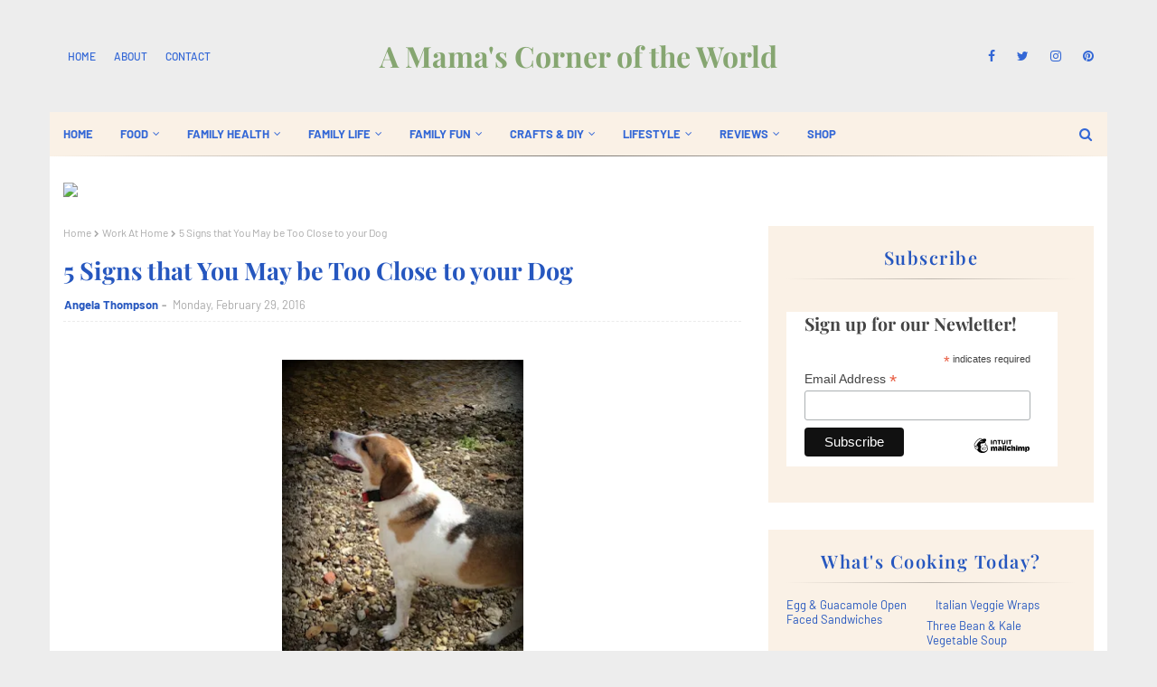

--- FILE ---
content_type: text/html; charset=UTF-8
request_url: https://www.amamascorneroftheworld.com/2016/02/5-signs-that-you-may-be-too-close-to.html
body_size: 50210
content:
<!DOCTYPE html>
<html class='ltr' dir='ltr' xmlns='http://www.w3.org/1999/xhtml' xmlns:b='http://www.google.com/2005/gml/b' xmlns:data='http://www.google.com/2005/gml/data' xmlns:expr='http://www.google.com/2005/gml/expr'>
<head>
<!-- Google tag (gtag.js) -->
<script async='async' src='https://www.googletagmanager.com/gtag/js?id=G-CTE6CN3QL4'></script>
<script>
  window.dataLayer = window.dataLayer || [];
  function gtag(){dataLayer.push(arguments);}
  gtag('js', new Date());

  gtag('config', 'G-CTE6CN3QL4');
</script>
<meta content='width=device-width, initial-scale=1, minimum-scale=1, maximum-scale=1' name='viewport'/>
<title>5 Signs that You May be Too Close to your Dog</title>
<meta content='text/html; charset=UTF-8' http-equiv='Content-Type'/>
<!-- Chrome, Firefox OS and Opera -->
<meta content='#ededed' name='theme-color'/>
<!-- Windows Phone -->
<meta content='#ededed' name='msapplication-navbutton-color'/>
<meta content='blogger' name='generator'/>
<link href='https://www.amamascorneroftheworld.com/favicon.ico' rel='icon' type='image/x-icon'/>
<link href='https://www.amamascorneroftheworld.com/2016/02/5-signs-that-you-may-be-too-close-to.html' rel='canonical'/>
<link rel="alternate" type="application/atom+xml" title="A Mama&#39;s Corner of the World - Atom" href="https://www.amamascorneroftheworld.com/feeds/posts/default" />
<link rel="alternate" type="application/rss+xml" title="A Mama&#39;s Corner of the World - RSS" href="https://www.amamascorneroftheworld.com/feeds/posts/default?alt=rss" />
<link rel="service.post" type="application/atom+xml" title="A Mama&#39;s Corner of the World - Atom" href="https://www.blogger.com/feeds/1734632718794987302/posts/default" />

<link rel="alternate" type="application/atom+xml" title="A Mama&#39;s Corner of the World - Atom" href="https://www.amamascorneroftheworld.com/feeds/5503842490606785533/comments/default" />
<!--Can't find substitution for tag [blog.ieCssRetrofitLinks]-->
<link href='https://blogger.googleusercontent.com/img/b/R29vZ2xl/AVvXsEi0ZSbbZNle-qMQgxEIP8jNrdSIzeocAA-U55N7gDQIAMlV09mQdwM2RV1XMAEuZH5hgXt4RTe-bZ4Va6q8yxNlUdT1PM8Z5FHKvodetfolEFxYp2dkLEVINjpQZeM5w7Dp4tjjQMmkjENy/s400/IMG_89411.jpg' rel='image_src'/>
<meta content='https://www.amamascorneroftheworld.com/2016/02/5-signs-that-you-may-be-too-close-to.html' property='og:url'/>
<meta content='5 Signs that You May be Too Close to your Dog' property='og:title'/>
<meta content='A blog about family life, travel, food, lifestyle, books, money, &amp; DIY.' property='og:description'/>
<meta content='https://blogger.googleusercontent.com/img/b/R29vZ2xl/AVvXsEi0ZSbbZNle-qMQgxEIP8jNrdSIzeocAA-U55N7gDQIAMlV09mQdwM2RV1XMAEuZH5hgXt4RTe-bZ4Va6q8yxNlUdT1PM8Z5FHKvodetfolEFxYp2dkLEVINjpQZeM5w7Dp4tjjQMmkjENy/w1200-h630-p-k-no-nu/IMG_89411.jpg' property='og:image'/>
<link href='https://stackpath.bootstrapcdn.com/font-awesome/4.7.0/css/font-awesome.min.css' rel='stylesheet'/>
<!-- Template Style CSS -->
<style type='text/css'>@font-face{font-family:'Merriweather';font-style:normal;font-weight:400;font-stretch:100%;font-display:swap;src:url(//fonts.gstatic.com/s/merriweather/v33/u-4D0qyriQwlOrhSvowK_l5UcA6zuSYEqOzpPe3HOZJ5eX1WtLaQwmYiScCmDxhtNOKl8yDr3icaGV31CPDaYKfFQn0.woff2)format('woff2');unicode-range:U+0460-052F,U+1C80-1C8A,U+20B4,U+2DE0-2DFF,U+A640-A69F,U+FE2E-FE2F;}@font-face{font-family:'Merriweather';font-style:normal;font-weight:400;font-stretch:100%;font-display:swap;src:url(//fonts.gstatic.com/s/merriweather/v33/u-4D0qyriQwlOrhSvowK_l5UcA6zuSYEqOzpPe3HOZJ5eX1WtLaQwmYiScCmDxhtNOKl8yDr3icaEF31CPDaYKfFQn0.woff2)format('woff2');unicode-range:U+0301,U+0400-045F,U+0490-0491,U+04B0-04B1,U+2116;}@font-face{font-family:'Merriweather';font-style:normal;font-weight:400;font-stretch:100%;font-display:swap;src:url(//fonts.gstatic.com/s/merriweather/v33/u-4D0qyriQwlOrhSvowK_l5UcA6zuSYEqOzpPe3HOZJ5eX1WtLaQwmYiScCmDxhtNOKl8yDr3icaG131CPDaYKfFQn0.woff2)format('woff2');unicode-range:U+0102-0103,U+0110-0111,U+0128-0129,U+0168-0169,U+01A0-01A1,U+01AF-01B0,U+0300-0301,U+0303-0304,U+0308-0309,U+0323,U+0329,U+1EA0-1EF9,U+20AB;}@font-face{font-family:'Merriweather';font-style:normal;font-weight:400;font-stretch:100%;font-display:swap;src:url(//fonts.gstatic.com/s/merriweather/v33/u-4D0qyriQwlOrhSvowK_l5UcA6zuSYEqOzpPe3HOZJ5eX1WtLaQwmYiScCmDxhtNOKl8yDr3icaGl31CPDaYKfFQn0.woff2)format('woff2');unicode-range:U+0100-02BA,U+02BD-02C5,U+02C7-02CC,U+02CE-02D7,U+02DD-02FF,U+0304,U+0308,U+0329,U+1D00-1DBF,U+1E00-1E9F,U+1EF2-1EFF,U+2020,U+20A0-20AB,U+20AD-20C0,U+2113,U+2C60-2C7F,U+A720-A7FF;}@font-face{font-family:'Merriweather';font-style:normal;font-weight:400;font-stretch:100%;font-display:swap;src:url(//fonts.gstatic.com/s/merriweather/v33/u-4D0qyriQwlOrhSvowK_l5UcA6zuSYEqOzpPe3HOZJ5eX1WtLaQwmYiScCmDxhtNOKl8yDr3icaFF31CPDaYKfF.woff2)format('woff2');unicode-range:U+0000-00FF,U+0131,U+0152-0153,U+02BB-02BC,U+02C6,U+02DA,U+02DC,U+0304,U+0308,U+0329,U+2000-206F,U+20AC,U+2122,U+2191,U+2193,U+2212,U+2215,U+FEFF,U+FFFD;}</style>
<style id='page-skin-1' type='text/css'><!--
/*
-----------------------------------------------
Blogger Template Style
Name:        Bfresh
License:     Premium Version
Version:     1.0
Author:      Way2Themes
Author Url:  https://www.way2themes.com/
----------------------------------------------- */
/*-- Google Fonts CSS --*/
/* cyrillic */
@font-face {
font-family: 'Playfair Display';
font-style: italic;
font-weight: 400;
src: url(https://fonts.gstatic.com/s/playfairdisplay/v30/nuFkD-vYSZviVYUb_rj3ij__anPXDTnohkk72xU.woff2) format('woff2');
unicode-range: U+0301, U+0400-045F, U+0490-0491, U+04B0-04B1, U+2116;
}
/* vietnamese */
@font-face {
font-family: 'Playfair Display';
font-style: italic;
font-weight: 400;
src: url(https://fonts.gstatic.com/s/playfairdisplay/v30/nuFkD-vYSZviVYUb_rj3ij__anPXDTnojUk72xU.woff2) format('woff2');
unicode-range: U+0102-0103, U+0110-0111, U+0128-0129, U+0168-0169, U+01A0-01A1, U+01AF-01B0, U+1EA0-1EF9, U+20AB;
}
/* latin-ext */
@font-face {
font-family: 'Playfair Display';
font-style: italic;
font-weight: 400;
src: url(https://fonts.gstatic.com/s/playfairdisplay/v30/nuFkD-vYSZviVYUb_rj3ij__anPXDTnojEk72xU.woff2) format('woff2');
unicode-range: U+0100-024F, U+0259, U+1E00-1EFF, U+2020, U+20A0-20AB, U+20AD-20CF, U+2113, U+2C60-2C7F, U+A720-A7FF;
}
/* latin */
@font-face {
font-family: 'Playfair Display';
font-style: italic;
font-weight: 400;
src: url(https://fonts.gstatic.com/s/playfairdisplay/v30/nuFkD-vYSZviVYUb_rj3ij__anPXDTnogkk7.woff2) format('woff2');
unicode-range: U+0000-00FF, U+0131, U+0152-0153, U+02BB-02BC, U+02C6, U+02DA, U+02DC, U+2000-206F, U+2074, U+20AC, U+2122, U+2191, U+2193, U+2212, U+2215, U+FEFF, U+FFFD;
}
/* cyrillic */
@font-face {
font-family: 'Playfair Display';
font-style: italic;
font-weight: 500;
src: url(https://fonts.gstatic.com/s/playfairdisplay/v30/nuFkD-vYSZviVYUb_rj3ij__anPXDTnohkk72xU.woff2) format('woff2');
unicode-range: U+0301, U+0400-045F, U+0490-0491, U+04B0-04B1, U+2116;
}
/* vietnamese */
@font-face {
font-family: 'Playfair Display';
font-style: italic;
font-weight: 500;
src: url(https://fonts.gstatic.com/s/playfairdisplay/v30/nuFkD-vYSZviVYUb_rj3ij__anPXDTnojUk72xU.woff2) format('woff2');
unicode-range: U+0102-0103, U+0110-0111, U+0128-0129, U+0168-0169, U+01A0-01A1, U+01AF-01B0, U+1EA0-1EF9, U+20AB;
}
/* latin-ext */
@font-face {
font-family: 'Playfair Display';
font-style: italic;
font-weight: 500;
src: url(https://fonts.gstatic.com/s/playfairdisplay/v30/nuFkD-vYSZviVYUb_rj3ij__anPXDTnojEk72xU.woff2) format('woff2');
unicode-range: U+0100-024F, U+0259, U+1E00-1EFF, U+2020, U+20A0-20AB, U+20AD-20CF, U+2113, U+2C60-2C7F, U+A720-A7FF;
}
/* latin */
@font-face {
font-family: 'Playfair Display';
font-style: italic;
font-weight: 500;
src: url(https://fonts.gstatic.com/s/playfairdisplay/v30/nuFkD-vYSZviVYUb_rj3ij__anPXDTnogkk7.woff2) format('woff2');
unicode-range: U+0000-00FF, U+0131, U+0152-0153, U+02BB-02BC, U+02C6, U+02DA, U+02DC, U+2000-206F, U+2074, U+20AC, U+2122, U+2191, U+2193, U+2212, U+2215, U+FEFF, U+FFFD;
}
/* cyrillic */
@font-face {
font-family: 'Playfair Display';
font-style: italic;
font-weight: 600;
src: url(https://fonts.gstatic.com/s/playfairdisplay/v30/nuFkD-vYSZviVYUb_rj3ij__anPXDTnohkk72xU.woff2) format('woff2');
unicode-range: U+0301, U+0400-045F, U+0490-0491, U+04B0-04B1, U+2116;
}
/* vietnamese */
@font-face {
font-family: 'Playfair Display';
font-style: italic;
font-weight: 600;
src: url(https://fonts.gstatic.com/s/playfairdisplay/v30/nuFkD-vYSZviVYUb_rj3ij__anPXDTnojUk72xU.woff2) format('woff2');
unicode-range: U+0102-0103, U+0110-0111, U+0128-0129, U+0168-0169, U+01A0-01A1, U+01AF-01B0, U+1EA0-1EF9, U+20AB;
}
/* latin-ext */
@font-face {
font-family: 'Playfair Display';
font-style: italic;
font-weight: 600;
src: url(https://fonts.gstatic.com/s/playfairdisplay/v30/nuFkD-vYSZviVYUb_rj3ij__anPXDTnojEk72xU.woff2) format('woff2');
unicode-range: U+0100-024F, U+0259, U+1E00-1EFF, U+2020, U+20A0-20AB, U+20AD-20CF, U+2113, U+2C60-2C7F, U+A720-A7FF;
}
/* latin */
@font-face {
font-family: 'Playfair Display';
font-style: italic;
font-weight: 600;
src: url(https://fonts.gstatic.com/s/playfairdisplay/v30/nuFkD-vYSZviVYUb_rj3ij__anPXDTnogkk7.woff2) format('woff2');
unicode-range: U+0000-00FF, U+0131, U+0152-0153, U+02BB-02BC, U+02C6, U+02DA, U+02DC, U+2000-206F, U+2074, U+20AC, U+2122, U+2191, U+2193, U+2212, U+2215, U+FEFF, U+FFFD;
}
/* cyrillic */
@font-face {
font-family: 'Playfair Display';
font-style: italic;
font-weight: 700;
src: url(https://fonts.gstatic.com/s/playfairdisplay/v30/nuFkD-vYSZviVYUb_rj3ij__anPXDTnohkk72xU.woff2) format('woff2');
unicode-range: U+0301, U+0400-045F, U+0490-0491, U+04B0-04B1, U+2116;
}
/* vietnamese */
@font-face {
font-family: 'Playfair Display';
font-style: italic;
font-weight: 700;
src: url(https://fonts.gstatic.com/s/playfairdisplay/v30/nuFkD-vYSZviVYUb_rj3ij__anPXDTnojUk72xU.woff2) format('woff2');
unicode-range: U+0102-0103, U+0110-0111, U+0128-0129, U+0168-0169, U+01A0-01A1, U+01AF-01B0, U+1EA0-1EF9, U+20AB;
}
/* latin-ext */
@font-face {
font-family: 'Playfair Display';
font-style: italic;
font-weight: 700;
src: url(https://fonts.gstatic.com/s/playfairdisplay/v30/nuFkD-vYSZviVYUb_rj3ij__anPXDTnojEk72xU.woff2) format('woff2');
unicode-range: U+0100-024F, U+0259, U+1E00-1EFF, U+2020, U+20A0-20AB, U+20AD-20CF, U+2113, U+2C60-2C7F, U+A720-A7FF;
}
/* latin */
@font-face {
font-family: 'Playfair Display';
font-style: italic;
font-weight: 700;
src: url(https://fonts.gstatic.com/s/playfairdisplay/v30/nuFkD-vYSZviVYUb_rj3ij__anPXDTnogkk7.woff2) format('woff2');
unicode-range: U+0000-00FF, U+0131, U+0152-0153, U+02BB-02BC, U+02C6, U+02DA, U+02DC, U+2000-206F, U+2074, U+20AC, U+2122, U+2191, U+2193, U+2212, U+2215, U+FEFF, U+FFFD;
}
/* cyrillic */
@font-face {
font-family: 'Playfair Display';
font-style: normal;
font-weight: 400;
src: url(https://fonts.gstatic.com/s/playfairdisplay/v30/nuFiD-vYSZviVYUb_rj3ij__anPXDTjYgFE_.woff2) format('woff2');
unicode-range: U+0301, U+0400-045F, U+0490-0491, U+04B0-04B1, U+2116;
}
/* vietnamese */
@font-face {
font-family: 'Playfair Display';
font-style: normal;
font-weight: 400;
src: url(https://fonts.gstatic.com/s/playfairdisplay/v30/nuFiD-vYSZviVYUb_rj3ij__anPXDTPYgFE_.woff2) format('woff2');
unicode-range: U+0102-0103, U+0110-0111, U+0128-0129, U+0168-0169, U+01A0-01A1, U+01AF-01B0, U+1EA0-1EF9, U+20AB;
}
/* latin-ext */
@font-face {
font-family: 'Playfair Display';
font-style: normal;
font-weight: 400;
src: url(https://fonts.gstatic.com/s/playfairdisplay/v30/nuFiD-vYSZviVYUb_rj3ij__anPXDTLYgFE_.woff2) format('woff2');
unicode-range: U+0100-024F, U+0259, U+1E00-1EFF, U+2020, U+20A0-20AB, U+20AD-20CF, U+2113, U+2C60-2C7F, U+A720-A7FF;
}
/* latin */
@font-face {
font-family: 'Playfair Display';
font-style: normal;
font-weight: 400;
src: url(https://fonts.gstatic.com/s/playfairdisplay/v30/nuFiD-vYSZviVYUb_rj3ij__anPXDTzYgA.woff2) format('woff2');
unicode-range: U+0000-00FF, U+0131, U+0152-0153, U+02BB-02BC, U+02C6, U+02DA, U+02DC, U+2000-206F, U+2074, U+20AC, U+2122, U+2191, U+2193, U+2212, U+2215, U+FEFF, U+FFFD;
}
/* cyrillic */
@font-face {
font-family: 'Playfair Display';
font-style: normal;
font-weight: 500;
src: url(https://fonts.gstatic.com/s/playfairdisplay/v30/nuFiD-vYSZviVYUb_rj3ij__anPXDTjYgFE_.woff2) format('woff2');
unicode-range: U+0301, U+0400-045F, U+0490-0491, U+04B0-04B1, U+2116;
}
/* vietnamese */
@font-face {
font-family: 'Playfair Display';
font-style: normal;
font-weight: 500;
src: url(https://fonts.gstatic.com/s/playfairdisplay/v30/nuFiD-vYSZviVYUb_rj3ij__anPXDTPYgFE_.woff2) format('woff2');
unicode-range: U+0102-0103, U+0110-0111, U+0128-0129, U+0168-0169, U+01A0-01A1, U+01AF-01B0, U+1EA0-1EF9, U+20AB;
}
/* latin-ext */
@font-face {
font-family: 'Playfair Display';
font-style: normal;
font-weight: 500;
src: url(https://fonts.gstatic.com/s/playfairdisplay/v30/nuFiD-vYSZviVYUb_rj3ij__anPXDTLYgFE_.woff2) format('woff2');
unicode-range: U+0100-024F, U+0259, U+1E00-1EFF, U+2020, U+20A0-20AB, U+20AD-20CF, U+2113, U+2C60-2C7F, U+A720-A7FF;
}
/* latin */
@font-face {
font-family: 'Playfair Display';
font-style: normal;
font-weight: 500;
src: url(https://fonts.gstatic.com/s/playfairdisplay/v30/nuFiD-vYSZviVYUb_rj3ij__anPXDTzYgA.woff2) format('woff2');
unicode-range: U+0000-00FF, U+0131, U+0152-0153, U+02BB-02BC, U+02C6, U+02DA, U+02DC, U+2000-206F, U+2074, U+20AC, U+2122, U+2191, U+2193, U+2212, U+2215, U+FEFF, U+FFFD;
}
/* cyrillic */
@font-face {
font-family: 'Playfair Display';
font-style: normal;
font-weight: 600;
src: url(https://fonts.gstatic.com/s/playfairdisplay/v30/nuFiD-vYSZviVYUb_rj3ij__anPXDTjYgFE_.woff2) format('woff2');
unicode-range: U+0301, U+0400-045F, U+0490-0491, U+04B0-04B1, U+2116;
}
/* vietnamese */
@font-face {
font-family: 'Playfair Display';
font-style: normal;
font-weight: 600;
src: url(https://fonts.gstatic.com/s/playfairdisplay/v30/nuFiD-vYSZviVYUb_rj3ij__anPXDTPYgFE_.woff2) format('woff2');
unicode-range: U+0102-0103, U+0110-0111, U+0128-0129, U+0168-0169, U+01A0-01A1, U+01AF-01B0, U+1EA0-1EF9, U+20AB;
}
/* latin-ext */
@font-face {
font-family: 'Playfair Display';
font-style: normal;
font-weight: 600;
src: url(https://fonts.gstatic.com/s/playfairdisplay/v30/nuFiD-vYSZviVYUb_rj3ij__anPXDTLYgFE_.woff2) format('woff2');
unicode-range: U+0100-024F, U+0259, U+1E00-1EFF, U+2020, U+20A0-20AB, U+20AD-20CF, U+2113, U+2C60-2C7F, U+A720-A7FF;
}
/* latin */
@font-face {
font-family: 'Playfair Display';
font-style: normal;
font-weight: 600;
src: url(https://fonts.gstatic.com/s/playfairdisplay/v30/nuFiD-vYSZviVYUb_rj3ij__anPXDTzYgA.woff2) format('woff2');
unicode-range: U+0000-00FF, U+0131, U+0152-0153, U+02BB-02BC, U+02C6, U+02DA, U+02DC, U+2000-206F, U+2074, U+20AC, U+2122, U+2191, U+2193, U+2212, U+2215, U+FEFF, U+FFFD;
}
/* cyrillic */
@font-face {
font-family: 'Playfair Display';
font-style: normal;
font-weight: 700;
src: url(https://fonts.gstatic.com/s/playfairdisplay/v30/nuFiD-vYSZviVYUb_rj3ij__anPXDTjYgFE_.woff2) format('woff2');
unicode-range: U+0301, U+0400-045F, U+0490-0491, U+04B0-04B1, U+2116;
}
/* vietnamese */
@font-face {
font-family: 'Playfair Display';
font-style: normal;
font-weight: 700;
src: url(https://fonts.gstatic.com/s/playfairdisplay/v30/nuFiD-vYSZviVYUb_rj3ij__anPXDTPYgFE_.woff2) format('woff2');
unicode-range: U+0102-0103, U+0110-0111, U+0128-0129, U+0168-0169, U+01A0-01A1, U+01AF-01B0, U+1EA0-1EF9, U+20AB;
}
/* latin-ext */
@font-face {
font-family: 'Playfair Display';
font-style: normal;
font-weight: 700;
src: url(https://fonts.gstatic.com/s/playfairdisplay/v30/nuFiD-vYSZviVYUb_rj3ij__anPXDTLYgFE_.woff2) format('woff2');
unicode-range: U+0100-024F, U+0259, U+1E00-1EFF, U+2020, U+20A0-20AB, U+20AD-20CF, U+2113, U+2C60-2C7F, U+A720-A7FF;
}
/* latin */
@font-face {
font-family: 'Playfair Display';
font-style: normal;
font-weight: 700;
src: url(https://fonts.gstatic.com/s/playfairdisplay/v30/nuFiD-vYSZviVYUb_rj3ij__anPXDTzYgA.woff2) format('woff2');
unicode-range: U+0000-00FF, U+0131, U+0152-0153, U+02BB-02BC, U+02C6, U+02DA, U+02DC, U+2000-206F, U+2074, U+20AC, U+2122, U+2191, U+2193, U+2212, U+2215, U+FEFF, U+FFFD;
}
/* vietnamese */
@font-face {
font-family: 'Barlow';
font-style: italic;
font-weight: 400;
font-display: swap;
src: url(https://fonts.gstatic.com/s/barlow/v5/7cHrv4kjgoGqM7E_Cfs0wH8RnA.woff2) format('woff2');
unicode-range: U+0102-0103, U+0110-0111, U+0128-0129, U+0168-0169, U+01A0-01A1, U+01AF-01B0, U+1EA0-1EF9, U+20AB;
}
/* latin-ext */
@font-face {
font-family: 'Barlow';
font-style: italic;
font-weight: 400;
font-display: swap;
src: url(https://fonts.gstatic.com/s/barlow/v5/7cHrv4kjgoGqM7E_Cfs1wH8RnA.woff2) format('woff2');
unicode-range: U+0100-024F, U+0259, U+1E00-1EFF, U+2020, U+20A0-20AB, U+20AD-20CF, U+2113, U+2C60-2C7F, U+A720-A7FF;
}
/* latin */
@font-face {
font-family: 'Barlow';
font-style: italic;
font-weight: 400;
font-display: swap;
src: url(https://fonts.gstatic.com/s/barlow/v5/7cHrv4kjgoGqM7E_Cfs7wH8.woff2) format('woff2');
unicode-range: U+0000-00FF, U+0131, U+0152-0153, U+02BB-02BC, U+02C6, U+02DA, U+02DC, U+2000-206F, U+2074, U+20AC, U+2122, U+2191, U+2193, U+2212, U+2215, U+FEFF, U+FFFD;
}
/* vietnamese */
@font-face {
font-family: 'Barlow';
font-style: italic;
font-weight: 500;
font-display: swap;
src: url(https://fonts.gstatic.com/s/barlow/v5/7cHsv4kjgoGqM7E_CfPI42ohvTobdw.woff2) format('woff2');
unicode-range: U+0102-0103, U+0110-0111, U+0128-0129, U+0168-0169, U+01A0-01A1, U+01AF-01B0, U+1EA0-1EF9, U+20AB;
}
/* latin-ext */
@font-face {
font-family: 'Barlow';
font-style: italic;
font-weight: 500;
font-display: swap;
src: url(https://fonts.gstatic.com/s/barlow/v5/7cHsv4kjgoGqM7E_CfPI42ogvTobdw.woff2) format('woff2');
unicode-range: U+0100-024F, U+0259, U+1E00-1EFF, U+2020, U+20A0-20AB, U+20AD-20CF, U+2113, U+2C60-2C7F, U+A720-A7FF;
}
/* latin */
@font-face {
font-family: 'Barlow';
font-style: italic;
font-weight: 500;
font-display: swap;
src: url(https://fonts.gstatic.com/s/barlow/v5/7cHsv4kjgoGqM7E_CfPI42ouvTo.woff2) format('woff2');
unicode-range: U+0000-00FF, U+0131, U+0152-0153, U+02BB-02BC, U+02C6, U+02DA, U+02DC, U+2000-206F, U+2074, U+20AC, U+2122, U+2191, U+2193, U+2212, U+2215, U+FEFF, U+FFFD;
}
/* vietnamese */
@font-face {
font-family: 'Barlow';
font-style: italic;
font-weight: 600;
font-display: swap;
src: url(https://fonts.gstatic.com/s/barlow/v5/7cHsv4kjgoGqM7E_CfPk5GohvTobdw.woff2) format('woff2');
unicode-range: U+0102-0103, U+0110-0111, U+0128-0129, U+0168-0169, U+01A0-01A1, U+01AF-01B0, U+1EA0-1EF9, U+20AB;
}
/* latin-ext */
@font-face {
font-family: 'Barlow';
font-style: italic;
font-weight: 600;
font-display: swap;
src: url(https://fonts.gstatic.com/s/barlow/v5/7cHsv4kjgoGqM7E_CfPk5GogvTobdw.woff2) format('woff2');
unicode-range: U+0100-024F, U+0259, U+1E00-1EFF, U+2020, U+20A0-20AB, U+20AD-20CF, U+2113, U+2C60-2C7F, U+A720-A7FF;
}
/* latin */
@font-face {
font-family: 'Barlow';
font-style: italic;
font-weight: 600;
font-display: swap;
src: url(https://fonts.gstatic.com/s/barlow/v5/7cHsv4kjgoGqM7E_CfPk5GouvTo.woff2) format('woff2');
unicode-range: U+0000-00FF, U+0131, U+0152-0153, U+02BB-02BC, U+02C6, U+02DA, U+02DC, U+2000-206F, U+2074, U+20AC, U+2122, U+2191, U+2193, U+2212, U+2215, U+FEFF, U+FFFD;
}
/* vietnamese */
@font-face {
font-family: 'Barlow';
font-style: italic;
font-weight: 700;
font-display: swap;
src: url(https://fonts.gstatic.com/s/barlow/v5/7cHsv4kjgoGqM7E_CfOA5WohvTobdw.woff2) format('woff2');
unicode-range: U+0102-0103, U+0110-0111, U+0128-0129, U+0168-0169, U+01A0-01A1, U+01AF-01B0, U+1EA0-1EF9, U+20AB;
}
/* latin-ext */
@font-face {
font-family: 'Barlow';
font-style: italic;
font-weight: 700;
font-display: swap;
src: url(https://fonts.gstatic.com/s/barlow/v5/7cHsv4kjgoGqM7E_CfOA5WogvTobdw.woff2) format('woff2');
unicode-range: U+0100-024F, U+0259, U+1E00-1EFF, U+2020, U+20A0-20AB, U+20AD-20CF, U+2113, U+2C60-2C7F, U+A720-A7FF;
}
/* latin */
@font-face {
font-family: 'Barlow';
font-style: italic;
font-weight: 700;
font-display: swap;
src: url(https://fonts.gstatic.com/s/barlow/v5/7cHsv4kjgoGqM7E_CfOA5WouvTo.woff2) format('woff2');
unicode-range: U+0000-00FF, U+0131, U+0152-0153, U+02BB-02BC, U+02C6, U+02DA, U+02DC, U+2000-206F, U+2074, U+20AC, U+2122, U+2191, U+2193, U+2212, U+2215, U+FEFF, U+FFFD;
}
/* vietnamese */
@font-face {
font-family: 'Barlow';
font-style: normal;
font-weight: 400;
font-display: swap;
src: url(https://fonts.gstatic.com/s/barlow/v5/7cHpv4kjgoGqM7E_A8s52Hs.woff2) format('woff2');
unicode-range: U+0102-0103, U+0110-0111, U+0128-0129, U+0168-0169, U+01A0-01A1, U+01AF-01B0, U+1EA0-1EF9, U+20AB;
}
/* latin-ext */
@font-face {
font-family: 'Barlow';
font-style: normal;
font-weight: 400;
font-display: swap;
src: url(https://fonts.gstatic.com/s/barlow/v5/7cHpv4kjgoGqM7E_Ass52Hs.woff2) format('woff2');
unicode-range: U+0100-024F, U+0259, U+1E00-1EFF, U+2020, U+20A0-20AB, U+20AD-20CF, U+2113, U+2C60-2C7F, U+A720-A7FF;
}
/* latin */
@font-face {
font-family: 'Barlow';
font-style: normal;
font-weight: 400;
font-display: swap;
src: url(https://fonts.gstatic.com/s/barlow/v5/7cHpv4kjgoGqM7E_DMs5.woff2) format('woff2');
unicode-range: U+0000-00FF, U+0131, U+0152-0153, U+02BB-02BC, U+02C6, U+02DA, U+02DC, U+2000-206F, U+2074, U+20AC, U+2122, U+2191, U+2193, U+2212, U+2215, U+FEFF, U+FFFD;
}
/* vietnamese */
@font-face {
font-family: 'Barlow';
font-style: normal;
font-weight: 500;
font-display: swap;
src: url(https://fonts.gstatic.com/s/barlow/v5/7cHqv4kjgoGqM7E3_-gs6FospT4.woff2) format('woff2');
unicode-range: U+0102-0103, U+0110-0111, U+0128-0129, U+0168-0169, U+01A0-01A1, U+01AF-01B0, U+1EA0-1EF9, U+20AB;
}
/* latin-ext */
@font-face {
font-family: 'Barlow';
font-style: normal;
font-weight: 500;
font-display: swap;
src: url(https://fonts.gstatic.com/s/barlow/v5/7cHqv4kjgoGqM7E3_-gs6VospT4.woff2) format('woff2');
unicode-range: U+0100-024F, U+0259, U+1E00-1EFF, U+2020, U+20A0-20AB, U+20AD-20CF, U+2113, U+2C60-2C7F, U+A720-A7FF;
}
/* latin */
@font-face {
font-family: 'Barlow';
font-style: normal;
font-weight: 500;
font-display: swap;
src: url(https://fonts.gstatic.com/s/barlow/v5/7cHqv4kjgoGqM7E3_-gs51os.woff2) format('woff2');
unicode-range: U+0000-00FF, U+0131, U+0152-0153, U+02BB-02BC, U+02C6, U+02DA, U+02DC, U+2000-206F, U+2074, U+20AC, U+2122, U+2191, U+2193, U+2212, U+2215, U+FEFF, U+FFFD;
}
/* vietnamese */
@font-face {
font-family: 'Barlow';
font-style: normal;
font-weight: 600;
font-display: swap;
src: url(https://fonts.gstatic.com/s/barlow/v5/7cHqv4kjgoGqM7E30-8s6FospT4.woff2) format('woff2');
unicode-range: U+0102-0103, U+0110-0111, U+0128-0129, U+0168-0169, U+01A0-01A1, U+01AF-01B0, U+1EA0-1EF9, U+20AB;
}
/* latin-ext */
@font-face {
font-family: 'Barlow';
font-style: normal;
font-weight: 600;
font-display: swap;
src: url(https://fonts.gstatic.com/s/barlow/v5/7cHqv4kjgoGqM7E30-8s6VospT4.woff2) format('woff2');
unicode-range: U+0100-024F, U+0259, U+1E00-1EFF, U+2020, U+20A0-20AB, U+20AD-20CF, U+2113, U+2C60-2C7F, U+A720-A7FF;
}
/* latin */
@font-face {
font-family: 'Barlow';
font-style: normal;
font-weight: 600;
font-display: swap;
src: url(https://fonts.gstatic.com/s/barlow/v5/7cHqv4kjgoGqM7E30-8s51os.woff2) format('woff2');
unicode-range: U+0000-00FF, U+0131, U+0152-0153, U+02BB-02BC, U+02C6, U+02DA, U+02DC, U+2000-206F, U+2074, U+20AC, U+2122, U+2191, U+2193, U+2212, U+2215, U+FEFF, U+FFFD;
}
/* vietnamese */
@font-face {
font-family: 'Barlow';
font-style: normal;
font-weight: 700;
font-display: swap;
src: url(https://fonts.gstatic.com/s/barlow/v5/7cHqv4kjgoGqM7E3t-4s6FospT4.woff2) format('woff2');
unicode-range: U+0102-0103, U+0110-0111, U+0128-0129, U+0168-0169, U+01A0-01A1, U+01AF-01B0, U+1EA0-1EF9, U+20AB;
}
/* latin-ext */
@font-face {
font-family: 'Barlow';
font-style: normal;
font-weight: 700;
font-display: swap;
src: url(https://fonts.gstatic.com/s/barlow/v5/7cHqv4kjgoGqM7E3t-4s6VospT4.woff2) format('woff2');
unicode-range: U+0100-024F, U+0259, U+1E00-1EFF, U+2020, U+20A0-20AB, U+20AD-20CF, U+2113, U+2C60-2C7F, U+A720-A7FF;
}
/* latin */
@font-face {
font-family: 'Barlow';
font-style: normal;
font-weight: 700;
font-display: swap;
src: url(https://fonts.gstatic.com/s/barlow/v5/7cHqv4kjgoGqM7E3t-4s51os.woff2) format('woff2');
unicode-range: U+0000-00FF, U+0131, U+0152-0153, U+02BB-02BC, U+02C6, U+02DA, U+02DC, U+2000-206F, U+2074, U+20AC, U+2122, U+2191, U+2193, U+2212, U+2215, U+FEFF, U+FFFD;
}
/*-- Reset CSS --*/
a,abbr,acronym,address,applet,b,big,blockquote,body,caption,center,cite,code,dd,del,dfn,div,dl,dt,em,fieldset,font,form,h1,h2,h3,h4,h5,h6,html,i,iframe,img,ins,kbd,label,legend,li,object,p,pre,q,s,samp,small,span,strike,strong,sub,sup,table,tbody,td,tfoot,th,thead,tr,tt,u,ul,var{
padding:0;
border:0;
outline:0;
vertical-align:baseline;
background:0 0;
text-decoration:none
}
.comments .continue a {
display: none;
}
form,textarea,input,button{
-webkit-appearance:none;
-moz-appearance:none;
appearance:none;
border-radius:0
}
dl,ul{
list-style-position:inside;
font-weight:400;
list-style:none
}
ul li{
list-style:none
}
caption,th{
text-align:center
}
img{
border:none;
position:relative
}
a,a:visited{
text-decoration:none
}
.clearfix{
clear:both
}
.section,.widget,.widget ul{
margin:0;
padding:0
}
a{
color:#86a671
}
.post-body a:visited{
color:blue;
}
a img{
border:0
}
* {
box-sizing: border-box;
}
abbr{
text-decoration:none
}
.CSS_LIGHTBOX{
z-index:999999!important
}
.CSS_LIGHTBOX{z-index:999999!important}.CSS_LIGHTBOX_ATTRIBUTION_INDEX_CONTAINER .CSS_HCONT_CHILDREN_HOLDER > .CSS_LAYOUT_COMPONENT.CSS_HCONT_CHILD:first-child > .CSS_LAYOUT_COMPONENT{opacity:0}
.separator a{
clear:none!important;
float:none!important;
margin-left:0!important;
margin-right:0!important
}
#navbar-iframe,.widget-item-control,a.quickedit,.home-link,.feed-links{
display:none!important
}
.center{
display:table;
margin:0 auto;
position:relative
}
.widget > h2,.widget > h3{
display:none
}
h1, h2, h3, h4, h5, h6 {
font-family: "Playfair Display","Times New Roman",serif;
}
.flex-content {
display: flex;
}
.flex-center {
justify-content: center;
}
/*-- Body Content CSS --*/
body{
background:#ededed url() repeat-x scroll top center;
background-color:#ededed;
font-family:'Barlow', sans-serif;;
font-size:14px;
font-weight:400;
color:#444444;
word-wrap:break-word;
margin:0;
padding:0
}
#outer-wrapper{
margin:0 auto;
background-color:#fff;
}
.row{
width:1170px
}
#overlap-wrapper {
z-index:100;
}
#content-wrapper{
margin:30px auto;
overflow:hidden;
}
#content-wrapper > .container{
margin:0 -15px
}
#main-wrapper{
float:left;
overflow:hidden;
width:66.66666667%;
box-sizing:border-box;
word-wrap:break-word;
padding:0 15px;
margin:0
}
#sidebar-wrapper{
float:right;
overflow:hidden;
width:33.33333333%;
box-sizing:border-box;
word-wrap:break-word;
padding:0 15px
}
.head-ads {
display: block;
background: #edcbaf;
}
.heade-ads h2 {
display: none;
}
.head-ads .widget {
width: 100%;
height: auto;
padding: 0px 0 0px;
margin: 0 auto;
text-align: center;
line-height: 0px;
}
.post-image-wrap{
position:relative;
display:block
}
.post-image-link,.about-author .avatar-container,.comments .avatar-image-container{
background-color:rgba(155,155,155,0.07);
color:transparent!important
}
.post-thumb{
display:block;
position:relative;
width:100%;
height:100%;
object-fit:cover;
z-index:1;
opacity: 0;
transition:opacity .17s ease,transform .17s ease
}
.post-thumb.lazy-yard {
opacity: 1;
}
.post-image-link:hover .post-thumb,.post-image-wrap:hover .post-image-link .post-thumb,.hot-item-inner:hover .post-image-link .post-thumb{
opacity:.9
}
.post-title{
}
.post-title a{
display:block
}
.header-header .flex-left{
position: absolute;
top: 50%;
transform: translateY(-50%);
-webkit-transform: translateY(-50%);
-moz-transform: translateY(-50%);
left: 0;
z-index: 10;
}
.top-bar-nav .widget > .widget-title{
display:none
}
.top-bar-nav ul li{
float:left
}
.top-bar-nav ul li > a{
height:34px;
display:block;
color:#3367d6;
font-size:12px;
font-weight:500;
line-height:34px;
text-transform:uppercase;
margin:0 10px 0 0;
padding:0 5px;
transition:color .17s
}
.top-bar-nav ul > li:hover > a{
color:#86a671
}
.header-header .flex-right {
position: absolute;
top: 50%;
transform: translateY(-50%);
-webkit-transform: translateY(-50%);
-moz-transform: translateY(-50%);
right: 0;
}
.top-bar-social .widget > .widget-title{
display:none
}
.top-bar-social ul > li{
float:left;
display:inline-block
}
.top-bar-social ul > li > a{
line-height:34px;
display:block;
color:#3367d6;
text-decoration:none;
font-size:14px;
text-align:center;
padding:0 7px;
margin:0 0 0 10px;
transition:color .17s
}
.top-bar-social ul > li:last-child > a{
padding:0 0 0 7px
}
.top-bar-social ul > li:hover > a{
color:#86a671
}
.social a:before{
display:inline-block;
font-family:FontAwesome;
font-style:normal;
font-weight:400
}
.social .blogger a:before{
content:"\f37d"
}
.social .facebook a:before{
content:"\f09a"
}
.social .twitter a:before{
content:"\f099"
}
.social .gplus a:before{
content:"\f0d5"
}
.social .rss a:before{
content:"\f09e"
}
.social .youtube a:before{
content:"\f167"
}
.social .skype a:before{
content:"\f17e"
}
.social .stumbleupon a:before{
content:"\f1a4"
}
.social .tumblr a:before{
content:"\f173"
}
.social .vk a:before{
content:"\f189"
}
.social .stack-overflow a:before{
content:"\f16c"
}
.social .github a:before{
content:"\f09b"
}
.social .linkedin a:before{
content:"\f0e1"
}
.social .dribbble a:before{
content:"\f17d"
}
.social .soundcloud a:before{
content:"\f1be"
}
.social .behance a:before{
content:"\f1b4"
}
.social .digg a:before{
content:"\f1a6"
}
.social .instagram a:before{
content:"\f16d"
}
.social .pinterest a:before{
content:"\f0d2"
}
.social .twitch a:before{
content:"\f1e8"
}
.social .delicious a:before{
content:"\f1a5"
}
.social .codepen a:before{
content:"\f1cb"
}
.social .reddit a:before{
content:"\f1a1"
}
.social .whatsapp a:before{
content:"\f232"
}
.social .snapchat a:before{
content:"\f2ac"
}
.social .email a:before{
content:"\f0e0"
}
.social .external-link a:before{
content:"\f35d"
}
.social-color .blogger a{
background-color:#ff5722
}
.social-color .facebook a{
background-color:#3b5999
}
.social-color .twitter a{
background-color:#00acee
}
.social-color .gplus a{
background-color:#db4a39
}
.social-color .youtube a{
background-color:#f50000
}
.social-color .instagram a{
background:linear-gradient(15deg,#ffb13d,#dd277b,#4d5ed4)
}
.social-color .pinterest a{
background-color:#ca2127
}
.social-color .dribbble a{
background-color:#ea4c89
}
.social-color .linkedin a{
background-color:#0077b5
}
.social-color .tumblr a{
background-color:#365069
}
.social-color .twitch a{
background-color:#6441a5
}
.social-color .rss a{
background-color:#ffc200
}
.social-color .skype a{
background-color:#00aff0
}
.social-color .stumbleupon a{
background-color:#eb4823
}
.social-color .vk a{
background-color:#4a76a8
}
.social-color .stack-overflow a{
background-color:#f48024
}
.social-color .github a{
background-color:#24292e
}
.social-color .soundcloud a{
background:linear-gradient(#ff7400,#ff3400)
}
.social-color .behance a{
background-color:#191919
}
.social-color .digg a{
background-color:#1b1a19
}
.social-color .delicious a{
background-color:#0076e8
}
.social-color .codepen a{
background-color:#000
}
.social-color .reddit a{
background-color:#ff4500
}
.social-color .whatsapp a{
background-color:#3fbb50
}
.social-color .snapchat a{
background-color:#ffe700
}
.social-color .email a{
background-color:#888
}
.social-color .external-link a{
background-color:#000000
}
#header-wrap{
position:relative;
margin:0;
}
.header-header{
background-color:#ededed;
width:100%;
position:relative;
overflow:hidden;
padding:40px 0;
text-align:center;
}
.header-header .container{
position:relative;
margin:0 auto;
}
.header-logo{
position:relative;
width:auto;
text-align:center;
display: inline-block;
max-height:60px;
margin:0;
padding:0
}
.header-logo .header-image-wrapper{
display:block
}
.header-logo img{
max-width:100%;
max-height:60px;
margin:0
}
.header-logo h1{
color:#2657bf;
font-size:32px;
line-height:1.4em;
margin:0
}
.header-logo p{
font-size:32px;
margin:5px 0 0
}
.header-menu{
position:relative;
width:100%;
height:48px;
z-index:10;
font-size:13px;
margin:0;
background:#faf1e6;
}
.header-menu .container{
position:relative;
margin:0 auto;
padding:0;
background:#faf1e6;
}
.header-menu .container:after {
content:'';
clear: both;
display: block;
position: relative;
background: #000;
background: radial-gradient(circle,#000,transparent);
height: 1px;
visibility: visible;
opacity: .5;
}
.header-menu.scrolled-header {
background: #faf1e6;
}
.header-menu.scrolled-header:before {
content: '';
position: absolute;
top: 0;
right: 0;
bottom: 0;
left: 0;
}
.header-menu.scrolled-header .show-search, .header-menu.scrolled-header .hide-search, .mobile-header.scrolled-header .show-search, .mobile-header.scrolled-header .hide-search {
border-radius: 0;
}
.header-menu.scrolled-header, .header-menu.scrolled-header #main-menu, .header-menu.scrolled-header #nav-search .search-input, .header-menu.scrolled-header #main-menu ul > li > a, .header-menu.scrolled-header #nav-search, .header-menu.scrolled-header #nav-search .search-form, .header-menu.scrolled-header .show-search, .header-menu.scrolled-header .hide-search  {
height:46px;
}
.header-menu.scrolled-header #main-menu ul > li > a, .header-menu.scrolled-header #nav-search .search-form, .header-menu.scrolled-header .show-search, .header-menu.scrolled-header .hide-search {
line-height:46px;
}
.header-menu.scrolled-header #nav-search .search-input {
padding-right:46px;
}
.header-menu.scrolled-header .show-search, .header-menu.scrolled-header .hide-search {
width: 46px;
height: 46px;
}
.header-menu.scrolled-header #main-menu ul > li > ul {
top:46px;
}
.header-menu.scrolled-header #main-menu ul > li > ul > li > ul {
top:0;
}
.header-menu.scrolled-header #main-menu, .header-menu.scrolled-header .container {
background: transparent;
box-shadow: none;
}
#main-menu .widget,#main-menu .widget > .widget-title{
display:none
}
#main-menu .show-menu{
display:block
}
#main-menu{
position:relative;
height:48px;
z-index:15;
}
#main-menu ul > li{
float:left;
position:relative;
margin:0;
padding:0;
transition:background .17s
}
#main-menu ul > li.li-home-icon > a{
width:48px;
height:48px;
text-align:center;
font-size:18px;
line-height:48px;
font-weight:400;
padding:0;
}
#main-menu #main-menu-nav > li.li-home{
background-color:#86a671
}
#main-menu #main-menu-nav > li:hover > a{
color:#86a671
}
#main-menu #main-menu-nav > li.li-home:hover > a {
color:#fbc02d
}
#main-menu ul > li > a{
position:relative;
color:#3367d6;
font-size:13px;
font-weight:400;
line-height:48px;
display:inline-block;
margin:0;
padding:0 15px;
transition:color .17s ease
}
#main-menu #main-menu-nav > li > a{
text-transform:uppercase;
font-weight:700
}
#main-menu ul > li:hover > a{
color:#efefef;
}
#main-menu ul > li > ul{
position:absolute;
float:left;
left:0;
top:48px;
width:180px;
background-color:#ffffff;
z-index:99999;
margin-top:0;
padding:0;
visibility:hidden;
opacity:0
}
#main-menu ul > li > ul > li > ul{
position:absolute;
float:left;
top:0;
left:100%;
margin:0
}
#main-menu ul > li > ul > li{
display:block;
float:none;
position:relative
}
#main-menu ul > li > ul > li:hover{
background-color:#86a671
}
#main-menu ul > li > ul > li:hover > a {
color:#fbc02d
}
#main-menu ul > li > ul > li a{
display:block;
height:36px;
font-size:13px;
color:#26292c;
line-height:36px;
box-sizing:border-box;
margin:0;
padding:0 15px;
border:0;
border-bottom:1px solid rgba(255,255,255,0.05);
transition:all .17s ease
}
#main-menu ul > li.has-sub > a:after{
content:'\f107';
float:right;
font-family:FontAwesome;
font-size:12px;
font-weight:400;
margin:0 0 0 5px
}
#main-menu ul > li > ul > li.has-sub > a:after{
content:'\f105';
float:right;
margin:0
}
#main-menu .mega-menu{
position:static!important
}
#main-menu .mega-menu > ul{
width:100%;
box-sizing:border-box;
padding:20px 10px
}
#main-menu .mega-menu > ul.mega-menu-inner{
overflow:hidden
}
#main-menu ul > li:hover > ul,#main-menu ul > li > ul > li:hover > ul{
visibility:visible;
opacity:1
}
#main-menu ul ul{
transition:all .25s ease
}
.mega-menu-inner .mega-item{
float:left;
width:20%;
box-sizing:border-box;
padding:0 10px
}
.mega-menu-inner .mega-content{
position:relative;
width:100%;
overflow:hidden;
padding:0
}
.mega-content .post-image-wrap{
width:100%;
height:120px
}
.mega-content .post-image-link{
width:100%;
height:100%;
z-index:1;
display:block;
position:relative;
overflow:hidden;
padding:0
}
.mega-content .post-title{
position:relative;
font-size:13px;
font-weight:700;
line-height:1.5em;
margin:7px 0 5px;
padding:0
}
.mega-content .post-title a{
display:block;
color:#26292c;
transition:color .17s
}
.mega-content .post-title a:hover{
color:#fbc02d
}
.mega-content .post-meta{
font-size:11px
}
.no-posts{
float:left;
width:100%;
height:100px;
line-height:100px;
text-align:center
}
.mega-menu .no-posts{
line-height:60px;
color:#3367d6
}
.show-search,.hide-search{
position:absolute;
right:0;
top:0;
display:block;
width:48px;
height:48px;
line-height:48px;
z-index:20;
color:#3367d6;
font-size:15px;
text-align:center;
cursor:pointer;
padding:0;
transition:background .17s ease
}
.show-search {
}
.show-search:before{
content:"\f002";
font-family:FontAwesome;
font-weight:400
}
.hide-search:before{
content:"\f00d";
font-family:FontAwesome;
font-weight:400
}
#nav-search{
display:none;
position:absolute;
left:0;
top:0;
width:100%;
height:48px;
z-index:99;
background-color:#ebebeb;
box-sizing:border-box;
padding:0
}
#nav-search .search-form{
width:100%;
height:48px;
background-color:rgba(0,0,0,0);
line-height:48px;
overflow:hidden;
padding:0
}
#nav-search .search-input{
width:100%;
height:48px;
font-family:inherit;
color:#3367d6;
margin:0;
padding:0 48px 0 15px;
background-color:rgba(0,0,0,0);
font-size:13px;
font-weight:400;
outline:none;
box-sizing:border-box;
border:0
}
.mobile-menu .widget,.mobile-menu .widget > .widget-title{
display:none
}
.mobile-menu .show-menu{
display:block
}
.no-posts{
float:left;
width:100%;
height:100px;
line-height:100px;
text-align:center
}
.mobile-menu-toggle{
display:none;
width:34px;
height:34px;
line-height:34px;
z-index:20;
color:#000000;
font-size:17px;
font-weight:400;
text-align:center;
cursor:pointer;
transition:color .17s ease
}
.mobile-menu-toggle:hover{
color:#86a671
}
.mobile-menu-toggle:before{
content:"\f0c9";
font-family:FontAwesome;
}
.nav-active .mobile-menu-toggle:before{
content:"\f00d";
}
.mobile-side-menu {
background-color:#faf1e6;
position: fixed;
width: 300px;
height: 100%;
top: 0;
left: 0;
bottom: 0;
overflow: hidden;
z-index: 151515;
left: 0;
-webkit-transform: translateX(-100%);
transform: translateX(-100%);
visibility: hidden;
box-shadow: 3px 0 7px rgb(0 0 0 / 10%);
transition: all .25s ease;
}
.slide-menu-header {
position: relative;
float: left;
width: 100%;
height: 59px;
background-color: #faf1e6;
overflow: hidden;
display: flex;
align-items: center;
justify-content: space-between;
border-bottom: 1px solid rgba(155,155,155,0.15);
}
.mobile-search{
flex:1;
padding:0 0 0 16px
}
.mobile-search .search-form{
width:100%;
height:34px;
background-color:#fff;
overflow:hidden;
display:flex;
justify-content:space-between;
border:0;
border-radius:8px
}
.mobile-search .search-form:focus-within{
background-color:#ffffff;
box-shadow:0 1px 1px rgba(0,0,0,0.1),0 1px 3px rgba(0,0,0,0.2)
}
.mobile-search .search-input{
flex:1;
width:100%;
background-color:rgba(0,0,0,0);
font-family:inherit;
font-size:14px;
color:#000000;
font-weight:400;
padding:0 10px;
border:0
}
.mobile-search .search-input:focus,.mobile-search .search-input::placeholder{
color:#000000
}
.mobile-search .search-input::placeholder{
opacity:.65
}
.mobile-search .search-action{
background-color:rgba(0,0,0,0);
font-family:inherit;
font-size:12px;
color:#000000;
font-weight:400;
text-align:center;
cursor:pointer;
padding:0 10px;
border:0;
opacity:.65
}
.mobile-search .search-action:before{
display:block;
content:'\f002';
font-family:FontAwesome;
font-weight:900
}
.mobile-search .search-action:hover{
opacity:1
}
.hide-freepic-pro-mobile-menu{
display:flex;
height:100%;
color:#3367d6;
font-size:16px;
align-items:center;
cursor:pointer;
z-index:20;
padding:0 16px
}
.hide-freepic-pro-mobile-menu:before{
content:'\f00d';
font-family:FontAwesome;
font-weight:900
}
.hide-freepic-pro-mobile-menu:hover{
color:#86a671
}
.overlay{
display:none;
visibility: hidden;
opacity: 0;
position: fixed;
top: 0;
left: 0;
right: 0;
bottom: 0;
background-color: rgba(27,27,37,0.6);
z-index: 151514;
-webkit-backdrop-filter: saturate(100%) blur(3px);
-ms-backdrop-filter: saturate(100%) blur(3px);
-o-backdrop-filter: saturate(100%) blur(3px);
backdrop-filter: saturate(100%) blur(3px);
margin: 0;
transition: all .25s ease;
}
.nav-active .overlay {
display:block;
visibility: visible;
opacity: 1;
}
.nav-active .mobile-side-menu{
visibility:visible;
opacity:1;
z-index:151515;
transform:scaleY(1)
}
.slide-menu-flex{
position:relative;
float:left;
width:100%;
height:calc(100% - 59px);
display:flex;
flex-direction:column;
justify-content:space-between;
overflow:hidden;
overflow-y:auto;
-webkit-overflow-scrolling:touch;
margin:0
}
.mobile-menu-wrap{
position:relative;
float:left;
width:100%;
background-color:#faf1e6;
}
.nav-active .mobile-menu-wrap{
visibility:visible;
opacity:1
}
.mobile-menu{
position:relative;
overflow:hidden;
padding:20px;
border-top:1px solid rgba(255,255,255,0.03)
}
.mobile-menu > ul{
margin:0
}
.mobile-menu .m-sub{
display:none;
padding:0
}
.mobile-menu ul li{
position:relative;
display:block;
overflow:hidden;
float:left;
width:100%;
font-size:14px;
line-height:38px
}
.mobile-menu > ul > li{
font-weight:500;
}
.mobile-menu > ul li ul{
overflow:hidden
}
.mobile-menu ul li a{
color:#3367d6;
padding:0;
display:block;
transition:all .17s ease
}
.mobile-menu ul li.has-sub .submenu-toggle{
position:absolute;
top:0;
right:0;
color:#3367d6;
cursor:pointer
}
.mobile-menu ul li.has-sub .submenu-toggle:after{
content:'\f105';
font-family:FontAwesome;
font-weight:900;
float:right;
width:34px;
font-size:14px;
text-align:center;
transition:all .17s ease
}
.mobile-menu ul li.has-sub.show > .submenu-toggle:after{
transform:rotate(90deg)
}
.mobile-menu > ul > li > ul > li > a{
color:#3367d6;
opacity:.7;
padding:0 0 0 15px
}
.mobile-menu > ul > li > ul > li > ul > li > a{
color:#3367d6;
opacity:.7;
padding:0 0 0 30px
}
.mm-footer{
display:none;
position:relative;
float:left;
width:100%;
padding:20px 16px;
margin:0
}
.mm-footer .mm-social,.mm-footer .mm-menu{
position:relative;
float:left;
width:100%;
margin:8px 0 0
}
.mm-footer .mm-social{
margin:0
}
.mm-footer ul{
display:flex;
flex-wrap:wrap
}
.mm-footer .mm-social ul li{
margin:0 16px 0 0
}
.mm-footer .mm-social ul li:last-child{
margin:0
}
.mm-footer .mm-social ul li a{
display:block;
font-size:14px;
color:#3367d6;
padding:0
}
.mm-footer .mm-social ul li a:hover{
color:#86a671
}
.mm-footer .mm-menu ul li{
margin:5px 18px 0 0
}
.mm-footer .mm-menu ul li:last-child{
margin:5px 0 0
}
.mm-footer .mm-menu ul li a{
display:block;
font-size:14px;
color:#3367d6;
font-weight:400;
padding:0
}
.mm-footer .mm-menu ul li a i {
font-size: 12px;
vertical-align: middle;
margin-right: 6px;
position: relative;
top: -1px;
}
.mm-footer .mm-menu ul li a:hover{
color:#86a671
}
.owl-carousel{
display:none;
width:100%;
-webkit-tap-highlight-color:transparent;
position:relative;
z-index:1
}
.owl-carousel .owl-stage{
position:relative;
-ms-touch-action:pan-Y
}
.owl-carousel .owl-stage:after{
content:".";
display:block;
clear:both;
visibility:hidden;
line-height:0;
height:0
}
.owl-carousel .owl-stage-outer{
position:relative;
overflow:hidden;
-webkit-transform:translate3d(0px,0px,0px)
}
.owl-carousel .owl-controls .owl-nav .owl-prev,.owl-carousel .owl-controls .owl-nav .owl-next,.owl-carousel .owl-controls .owl-dot{
cursor:pointer;
cursor:hand;
-webkit-user-select:none;
-khtml-user-select:none;
-moz-user-select:none;
-ms-user-select:none;
user-select:none
}
#slider-wrapper .PopularPosts .main-slider, #slider-wrapper .PopularPosts .main-slider .slider-item  {
height: 395px;
overflow: hidden;
}
#slider-wrapper .PopularPosts .main-slider.owl-carousel.owl-loaded, #slider-wrapper .PopularPosts .main-slider.owl-carousel.owl-loaded .slider-item  {
height: auto;
}
.owl-carousel.owl-loaded{
display:block
}
.owl-carousel.owl-loading{
opacity:0;
display:block
}
.owl-carousel.owl-hidden{
opacity:0
}
.owl-carousel .owl-refresh .owl-item{
display:none
}
.owl-carousel .owl-item{
position:relative;
min-height:1px;
float:left;
-webkit-backface-visibility:visible;
-webkit-tap-highlight-color:transparent;
-webkit-touch-callout:none;
-webkit-user-select:none;
-moz-user-select:none;
-ms-user-select:none;
user-select:none
}
.owl-carousel .owl-item img{
display:block;
width:100%;
-webkit-transform-style:preserve-3d;
transform-style:preserve-3d
}
.owl-carousel.owl-text-select-on .owl-item{
-webkit-user-select:auto;
-moz-user-select:auto;
-ms-user-select:auto;
user-select:auto
}
.owl-carousel .owl-grab{
cursor:move;
cursor:-webkit-grab;
cursor:-o-grab;
cursor:-ms-grab;
cursor:grab
}
.owl-carousel.owl-rtl{
direction:rtl
}
.owl-carousel.owl-rtl .owl-item{
float:right
}
.no-js .owl-carousel{
display:block
}
.owl-carousel .animated{
-webkit-animation-duration:1000ms;
animation-duration:1000ms;
-webkit-animation-fill-mode:both;
animation-fill-mode:both
}
.owl-carousel .owl-animated-in{
z-index:1
}
.owl-carousel .owl-animated-out{
z-index:0
}
.owl-height{
-webkit-transition:height 500ms ease-in-out;
-moz-transition:height 500ms ease-in-out;
-ms-transition:height 500ms ease-in-out;
-o-transition:height 500ms ease-in-out;
transition:height 500ms ease-in-out
}
.owl-prev,.owl-next{
position:relative;
float:left;
width:25px;
height:30px;
background-color:#fff;
font-family: FontAwesome;
text-rendering: auto;
-webkit-font-smoothing: antialiased;
-moz-osx-font-smoothing: grayscale;
font-size:11px;
line-height:30px;
font-weight:900;
color:#000000;
text-align:center;
cursor:pointer;
border:1px solid rgba(0,0,0,0.08);
box-sizing:border-box;
transition:all .25s ease
}
.owl-prev:before{
content:"\f053"
}
.owl-next:before{
content:"\f054"
}
.owl-prev:hover,.owl-next:hover{
background-color:#444444;
color:#fff;
border-color:#444444
}
@keyframes fadeInLeft {
from{
opacity:0;
transform:translate3d(-30px,0,0)
}
to{
opacity:1;
transform:none
}
}
@keyframes fadeOutLeft {
from{
opacity:1
}
to{
opacity:0;
transform:translate3d(-30px,0,0)
}
}
@keyframes fadeInRight {
from{
opacity:0;
transform:translate3d(30px,0,0)
}
to{
opacity:1;
transform:none
}
}
.fadeInRight{
animation-name:fadeInRight
}
@keyframes fadeOutRight {
from{
opacity:1
}
to{
opacity:0;
transform:translate3d(30px,0,0)
}
}
.fadeOutRight{
animation-name:fadeOutRight
}
.loader{
position:relative;
height:280px;
overflow:hidden;
display:block;
margin:0
}
.loader:after{
content:'';
position:absolute;
top:50%;
left:50%;
width:28px;
height:28px;
margin:-16px 0 0 -16px;
border:2px solid #444444;
border-right-color:rgba(155,155,155,0.2);
border-radius:100%;
animation:spinner 1.1s infinite linear;
transform-origin:center
}
@-webkit-keyframes spinner {
0%{
-webkit-transform:rotate(0deg);
transform:rotate(0deg)
}
to{
-webkit-transform:rotate(1turn);
transform:rotate(1turn)
}
}
@keyframes spinner {
0%{
-webkit-transform:rotate(0deg);
transform:rotate(0deg)
}
to{
-webkit-transform:rotate(1turn);
transform:rotate(1turn)
}
}
#slider-wrapper .show-slider, #slider-wrapper .PopularPosts{
display:block!important
}
#slider-wrapper .show-slider .widget-content, #slider-wrapper .PopularPosts .widget-content{
position:relative;
height:auto;
overflow:hidden;
margin:0;
}
#slider-wrapper {
margin: 0 auto;
}
#slider-section .widget, #slider-section .widget > .widget-title {
display: none;
}
#slider-wrapper .PopularPosts .main-slider {
display: grid;
grid-template-columns: repeat(3,1fr);
grid-gap: 10px;
}
#slider-wrapper .PopularPosts ul.main-slider.owl-carousel.owl-loaded {
display: block;
}
.main-slider{
position:relative;
overflow:hidden;
height:auto
}
.main-slider .slider-item{
position:relative;
float:left;
width:100%;
height:auto;
overflow:hidden;
box-sizing:border-box
}
#slider-wrapper .PopularPosts .main-slider .slider-item {
display: flex;
flex-direction: column;
overflow: hidden;
}
#slider-wrapper .PopularPosts ul.main-slider.owl-carousel.owl-loaded .slider-item {
display: block;
}
.slider-item-inner{
position:relative;
float:left;
width:100%;
height:100%;
overflow:hidden;
display:block;
}
.main-slider .post-image-link{
width:100%;
height:280px;
position:relative;
overflow:hidden;
display:block;
margin:0;
background-image:linear-gradient(-45deg,rgba(0,0,0,0.1),#ededed,rgba(0,0,0,0.1));background-size:150% 150%;animation:gradient 1s ease infinite
}
@keyframes gradient {
0%{background-position:100% 50%}
50%{background-position:50% 0}
100%{background-position:100% 50%}
}
.main-slider .post-info-wrap {
width: 100%;
height:100%;
background:#e4efed;
overflow: hidden;
display: flex;
flex-flow: column;
justify-content: center;
align-items: center;
text-align: center;
padding: 30px 0;
flex: 1;
z-index: 5;
box-sizing: border-box;
transition: transform .5s ease;
}
.main-slider .owl-item.active .post-info-wrap {
}
.main-slider .post-info{
position: relative;
overflow: hidden;
display: flex;
flex-flow: column;
justify-content: center;
align-items: center;
text-align: center;
padding: 0 15px;
z-index: 10;
}
.main-slider .post-title{
font-size:21px;
font-weight:500;
display:block;
line-height:1.5;
margin:12px 0
}
.main-slider .post-title a{
color:#2657bf;
display:block
}
.main-slider .post-title a:hover{
text-decoration:underline
}
.main-slider .post-snippet {
color:#656565;
}
.show-slider .no-posts{
position:absolute;
top:calc(50% - 50px);
left:0;
width:100%;
text-align:center;
}
.main-slider .post-info .post-tag{
display: flex;
color: #000000;
font-size: 9px;
letter-spacing: 2px;
font-weight: 600;
text-transform:uppercase;
margin: 0;
}
.main-slider .post-info .post-tag:hover{
color:#444444;
}
.main-slider .post-meta {
color: #aaaaaa;
font-size: 12px;
font-weight: 400;
line-height: 18px;
padding: 0 1px;
}
.main-slider .post-date {
font-size: 11px;
color: #000000;
margin: 0;
display: inline-block;
float:none;
}
.main-slider .owl-nav{
position:absolute;
top:0;
left:0;
right:0;
height:0
}
.main-slider .owl-prev,.main-slider .owl-next{
height:40px;
line-height:40px;
z-index:10;
border:0
}
.main-slider .owl-prev{
float:left;
left:-25px;
}
.main-slider:hover .owl-prev{
left:0
}
.main-slider .owl-next{
float:right;
right:-25px;
}
.main-slider:hover .owl-next{
right:0
}
#main-feat-wrapper{
margin:0
}
#featured-section {
float: left;
width: 100%;
margin:0 0 50px;
padding: 0;
}
#main-feat-wrapper .widget-title {
display:none;
}
#main-feat-wrapper .widget-content, #main-feat-wrapper .post, #main-feat-wrapper .post-content {
text-align: center;
position: relative;
float: left;
width: 100%;
}
#main-feat-wrapper .post {
padding:0;
position: relative;
-webkit-box-sizing: border-box;
box-sizing: border-box;
}
#featured-section .FeaturedPost .post-image-link {
position: relative;
float: left;
width:100%;
height: 350px;
z-index: 1;
overflow: hidden;
margin: 25px 0;
}
#featured-section .FeaturedPost .post-info {
width: 100%;
background:#ffffff;
padding: 0 5% 0;
position: relative;
z-index: 9;
box-sizing: border-box;
display: inline-block;
}
#featured-section .FeaturedPost .post-info .post-title {
font-size: 28px;
line-height: 1.3em;
font-weight: 600;
margin: 0 0 15px;
}
#featured-section .FeaturedPost .post-info .post-title a {
color:#203656
}
#featured-section .FeaturedPost .post-info .post-title a:hover {
color:#fe4f70
}
#featured-section .FeaturedPost .post-info .post-meta .post-author, #featured-section .FeaturedPost .post-info .post-meta .post-date {
float:none;
}
#featured-section .FeaturedPost .post-info .post-snippet {
line-height: 1.6em;
font-size: 16px;
}
#featured-section .FeaturedPost .post-info .jump-link.flat-button a {
display: inline-block;
height: 35px;
background-color:#203656;
font-size: 14px;
color: #ffffff;
font-weight: 500;
line-height: 35px;
box-sizing: border-box;
padding: 0 15px;
margin: 15px 0 0;
transition: background .17s ease;
}
#featured-section .FeaturedPost .post-info .jump-link.flat-button a:hover {
background-color:#fe4f70;
}
.post-meta{
overflow:hidden;
color:#aaa;
font-size:13px;
font-weight:400;
padding:0 1px
}
.post-meta .post-author,.post-meta .post-date{
display:inline-block;
margin:0
}
.post-meta .post-author, .post-meta .post-date {
}
.post-meta .post-author:after{
content:'-';
margin:0 4px
}
.post-author{
font-weight:700
}
.post-meta a{
color:#2657bf;
transition:color .17s
}
.post-meta a:hover{
color:#444444
}
.queryMessage{
overflow:hidden;
background-color:#f2f2f2;
color:#2657bf;
font-size:13px;
font-weight:400;
padding:8px 10px;
margin:0 0 25px
}
.queryMessage .query-info{
margin:0 5px
}
.queryMessage .search-query,.queryMessage .search-label{
font-weight:700;
text-transform:uppercase
}
.queryMessage .search-query:before,.queryMessage .search-label:before{
content:"\201c"
}
.queryMessage .search-query:after,.queryMessage .search-label:after{
content:"\201d"
}
.queryMessage a.show-more{
float:right;
color:#26292c;
text-decoration:underline;
transition:opacity .17s
}
.queryMessage a.show-more:hover{
opacity:.8
}
.queryEmpty{
font-size:13px;
font-weight:400;
padding:10px 0;
margin:0 0 25px;
text-align:center
}
.title-wrap{
position:relative;
float:left;
width:100%;
height:30px;
display:block;
margin:0 0 30px;
text-align:center;
}
.title-wrap > h3{
position:relative;
display:block;
height:30px;
color:#000000;
font-size:20px;
font-weight:700;
line-height:30px;
text-transform:capitalize;
margin:0;
}
.title-wrap > h3:after {
content:'';
width: 100%;
display: block;
margin-left: 0;
margin-top: 8px;
height: 1px;
opacity: .25;
background: #000;
background: radial-gradient(circle,#000,transparent);
}
.title-wrap > h3 span{
color:#444444;
}
a.view-all{
position:relative;
float: right;
height: 22px;
font-size: 11px;
line-height: 22px;
margin-top: 5px;
margin-right: 5px;
padding: 0 10px;
font-weight: bold;
text-transform: uppercase;
transition: all .17s ease;
color:#000000;
border:1px solid #000000
}
a.view-all:hover{
color:#444444;
}
a.view-all:after{
content:'\f178';
float:right;
font-weight:400;
font-family:FontAwesome;
margin:0 0 0 3px;
-webkit-transition: all .3s cubic-bezier(.32,.74,.57,1);
-moz-transition: all .3s cubic-bezier(.32,.74,.57,1);
-ms-transition: all .3s cubic-bezier(.32,.74,.57,1);
-o-transition: all .3s cubic-bezier(.32,.74,.57,1);
transition: all .3s cubic-bezier(.32,.74,.57,1);
-webkit-transform: translateX(0);
-moz-transform: translateX(0);
-ms-transform: translateX(0);
-o-transform: translateX(0);
transform: translateX(0);
}
a.view-all:hover:after {
-webkit-transform: translateX(4px);
-moz-transform: translateX(4px);
-ms-transform: translateX(4px);
-o-transform: translateX(4px);
transform: translateX(4px);
}
#testimonial-wrap{
display:none;
float:left;
width:100%;
margin:0
}
#testimonial-wrap .container{
position:relative;
margin:0 auto
}
#testimonial{
display: grid;
grid-template-columns: repeat(6,1fr);
grid-gap: 0;
}
#testimonial .widget{
display: flex;
flex-direction: column;
box-sizing: border-box;
text-align:center;
}
.instagram-inner {
position: relative;
padding:0;
margin: 0 auto;
width: auto;
}
.instagram-bg {
position: absolute;
top: 0;
bottom: 0;
width: 100%;
display: -webkit-box;
display: -ms-flexbox;
display: flex;
-webkit-box-align: center;
-ms-flex-align: center;
align-items: center;
}
.instagram-bg svg {
fill: #444444;
width: 90%;
margin: 0 auto;
}
.testi-avatar{
display:block;
width:100%;
height:195px;
overflow:hidden;
margin:0;
position:relative;
}
.testi-avatar:before {
content: '';
background: rgb(0 0 0 / 18%);
height: 100%;
width: 100%;
position: absolute;
left: 0;
top: 0;
z-index: 15;
}
.testi-avatar img{
display:block;
width:100%;
height:100%;
object-fit:cover;
color:transparent;
margin:0
}
.testi-info{
color: #ffffff;
background: #444444;
display: inline-block;
letter-spacing: 0.8px;
position: absolute;
top: 50%;
left: 50%;
transform: translate(-50%,-50%);
-o-transform: translate(-50%,-50%);
-moz-transform: translate(-50%,-50%);
-ms-transform: translate(-50%,-50%);
-webkit-transform: translate(-50%,-50%);
padding: 5px 15px;
border-radius: 3px;
text-transform: uppercase;
z-index: 1515;
}
.testi-title{
font-size:16px;
color:#fff;
font-weight:500;
margin:0
}
.testi-title a{
color:#fff;
}
.custom-widget li{
overflow:hidden;
margin:20px 0 0
}
.custom-widget li:first-child{
padding:0;
margin:0;
border:0
}
.custom-widget .post-image-link{
position:relative;
width:80px;
height:60px;
float:left;
overflow:hidden;
display:block;
vertical-align:middle;
margin:0 12px 0 0;
border-radius:0
}
.custom-widget .post-info{
overflow:hidden
}
.custom-widget .post-title{
overflow:hidden;
font-size:13px;
font-weight:400;
line-height:1.5em;
margin:0 0 3px
}
.custom-widget .post-title a{
display:block;
color:#2657bf;
transition:color .17s
}
.custom-widget li:hover .post-title a{
color:#26292c
}
.home-ad .widget > .widget-title{
display:none
}
.home-ad {
margin:0 auto
}
.home-ad .widget .widget-content{
position:relative;
width:100%;
max-height:90px;
overflow:hidden;
line-height:1;
margin:30px 0 0
}
div#home-ad2 .widget .widget-content {
margin:0 0 30px
}
#prev-ad .widget, #nxt-ad .widget {
width: 100%;
margin: 20px 0 0;
border-top: 1px solid #f2f2f6;
padding: 15px 10px 0;
box-sizing: border-box;
}
div#nxt-ad .title-wrap, div#prev-ad .title-wrap {
display: none;
}
#nxt-ad .widget {
padding-bottom: 15px;
margin-bottom: 15px;
border-bottom: 1px solid #f2f2f6;
}
#ty-post-before-ad .widget .widget-title, #ty-post-after-ad .widget .widget-title, #ty-post-before-ad .widget .widget-title h2, #ty-post-after-ad .widget .widget-title h2 {
display:none;
}
.index-post-wrap{
position:relative;
float:left;
width:100%
}
.grid-posts {
}
.blog-post{
display:block;
overflow:hidden;
word-wrap:break-word
}
.index-post{
display: block;
margin: 0 0 30px;
padding-bottom: 30px;
}
.index-post .post-image-wrap-outer {
float: left;
margin: 0 20px 0 0;
}
.index-post .post-image-wrap-inner {
padding: 0;
position: relative;
}
.index-post .post-image-wrap{
display:block;
width: 320px;
height: 300px;
overflow: hidden;
}
.index-post .post-image-wrap .post-image-link{
width:100%;
height:100%;
position:relative;
display:block;
z-index:1;
overflow:hidden
}
.post-tag{
color: #8f9294;
text-align: left;
margin-bottom: 10px;
position: relative;
font-size: 12px;
color: #a6a7a8;
}
.post-meta-top {
margin-bottom: 15px;
}
.post-meta-top .post-tag {
padding: 4px 10px;
background-color: #444444;
}
.blog-post .post-tag span {
text-decoration: none;
text-transform: uppercase;
font-style: normal;
color: #ffffff;
}
.index-post .post-info{
overflow:hidden;
text-align:left;
}
.index-post .post-info > h2{
font-size:28px;
font-weight:700;
line-height:1.4em;
text-decoration:none;
margin:0
}
.index-post .post-info > h2 > a{
display:block;
color:#2657bf;
transition:color .17s
}
.index-post .post-info > h2:hover > a{
color:#26292c
}
.widget iframe,.widget img{
max-width:100%
}
.date-header{
display:block;
overflow:hidden;
font-weight:400;
margin:0!important;
padding:0
}
.index-post .post-meta{
margin:10px 0 0
}
.post-snippet{
position:relative;
display:block;
overflow:hidden;
font-size:15px;
color:#918f94;
line-height:1.8em;
font-weight:400;
margin:7px 0 0
}
.index-post .post-snippet:before {
content: "";
display: block;
width: 100%;
margin: 16px 0;
height: 1px;
vertical-align: middle;
opacity: .5;
background: linear-gradient(to right,#444,transparent);
}
a.read-more{
display:inline-block;
background-color:#000000;
color:#fff;
height:32px;
font-size:12px;
font-weight:600;
line-height:32px;
text-transform:uppercase;
padding:0 12px;
margin:12px 0 0;
transition:background .17s ease
}
a.read-more:hover{
background-color:#444444;
color:#fff;
}
#breadcrumb{
font-size:12px;
font-weight:400;
color:#aaa;
margin:0 0 10px
}
#breadcrumb a{
color:#aaa;
transition:color .17s
}
#breadcrumb a:hover{
color:#26292c
}
#breadcrumb a,#breadcrumb em{
display:inline-block
}
#breadcrumb .delimiter:after{
content:'\f054';
font-family:FontAwesome;
font-size:8px;
font-weight:400;
font-style:normal;
vertical-align:middle;
margin:0 3px
}
.item-post h1.post-title{
color:#2657bf;
font-size:27px;
line-height:1.5em;
font-weight:700;
position:relative;
display:block;
margin:10px 0;
padding:0
}
.static_page .item-post h1.post-title{
margin:0
}
.item-post .post-body{
width:100%;
font-size:15px;
line-height:1.5em;
overflow:hidden;
padding:20px 0 0;
margin:10px 0 0;
border-top:1px dashed #ebebeb
}
.static_page .item-post .post-body{
padding:20px 0
}
.item-post .post-outer{
padding:0
}
.item-post .post-body img{
max-width:100%
}
.main .widget{
margin:0
}
.main .Blog{
border-bottom-width:0
}
.post-footer{
position:relative;
float:left;
width:100%;
margin:20px 0 0
}
.inline-ad{
position:relative;
display:block;
max-height:60px;
margin:0 0 30px
}
.inline-ad > ins{
display:block!important;
margin:0 auto!important
}
.item .inline-ad{
float:left;
width:100%;
margin:20px 0 0
}
.item-post-wrap > .inline-ad{
margin:0 0 20px
}
.post-labels{
overflow:hidden;
height:auto;
position:relative;
margin:0 0 20px;
padding:0
}
.post-labels span,.post-labels a{
float:left;
height:22px;
background-color:#f2f2f2;
color:#2657bf;
font-size:12px;
line-height:22px;
font-weight:400;
margin:0;
padding:0 10px;
border-radius:2px
}
.post-labels span{
background-color:#444444;
color:#fff
}
.post-labels a{
margin:0 0 0 5px;
transition:all .17s ease
}
.post-labels a:hover{
background-color:#444444;
color:#fff;
border-color:#444444
}
.post-reactions{
height:28px;
display:block;
margin:0 0 15px
}
.post-reactions span{
float:left;
color:#2657bf;
font-size:11px;
line-height:25px;
text-transform:uppercase;
font-weight:700
}
.reactions-inner{
float:left;
margin:0;
height:28px
}
.post-share{
position:relative;
overflow:hidden;
line-height:0;
margin:0 0 30px
}
ul.share-links{
position:relative
}
.share-links li{
width:32px;
float:left;
box-sizing:border-box;
margin:0 5px 0 0
}
.share-links li.facebook,.share-links li.twitter{
width:20%
}
.share-links li a{
float:left;
display:inline-block;
cursor:pointer;
width:100%;
height:32px;
line-height:32px;
color:#fff;
font-weight:400;
font-size:13px;
text-align:center;
box-sizing:border-box;
opacity:1;
border-radius:2px;
transition:all .17s ease
}
.share-links li.whatsapp-mobile{
display:none
}
.is-mobile li.whatsapp-desktop{
display:none
}
.is-mobile li.whatsapp-mobile{
display:inline-block
}
.share-links li a:before{
float:left;
display:block;
width:32px;
background-color:rgba(0,0,0,0.05);
text-align:center;
line-height:32px
}
.share-links li a:hover{
opacity:.8
}
ul.post-nav{
position:relative;
overflow:hidden;
display:block;
margin:0 0 30px
}
.post-nav li{
display:inline-block;
width:50%
}
.post-nav .post-prev{
float:left;
text-align:left;
box-sizing:border-box;
padding:0 10px
}
.post-nav .post-next{
float:right;
text-align:right;
box-sizing:border-box;
padding:0 10px
}
.post-nav li a{
color:#2657bf;
line-height:1.4em;
display:block;
overflow:hidden;
transition:color .17s
}
.post-nav li:hover a{
color:#26292c
}
.post-nav li span{
display:block;
font-size:11px;
color:#aaa;
font-weight:700;
text-transform:uppercase;
padding:0 0 2px
}
.post-nav .post-prev span:before{
content:"\f053";
float:left;
font-family:FontAwesome;
font-size:10px;
font-weight:400;
text-transform:none;
margin:0 2px 0 0
}
.post-nav .post-next span:after{
content:"\f054";
float:right;
font-family:FontAwesome;
font-size:10px;
font-weight:400;
text-transform:none;
margin:0 0 0 2px
}
.post-nav p{
font-size:12px;
font-weight:400;
line-height:1.4em;
margin:0
}
.post-nav .post-nav-active p{
color:#aaa
}
.about-author{
position:relative;
display:block;
overflow:hidden;
background-color:#f9f9f9;
padding:20px;
margin:0 0 30px;
border:1px solid #f0f0f0
}
.about-author .avatar-container{
position:relative;
float:left;
width:80px;
height:80px;
background-color:rgba(255,255,255,0.05);
overflow:hidden;
margin:0 15px 0 0
}
.about-author .author-avatar{
float:left;
width:100%;
height:100%
}
.author-name{
overflow:hidden;
display:inline-block;
font-size:12px;
font-weight:700;
text-transform:uppercase;
line-height:14px;
margin:7px 0 3px
}
.author-name span{
color:#2657bf
}
.author-name a{
color:#444444;
transition:opacity .17s
}
.author-name a:hover{
opacity:.8
}
.author-description{
display:block;
overflow:hidden;
font-size:12px;
font-weight:400;
line-height:1.6em
}
.author-description a:hover{
text-decoration:underline
}
#related-wrap{
overflow:hidden;
margin:0 0 30px
}
#related-wrap .related-tag{
display:none
}
.related-ready{
float:left;
width:100%
}
.related-ready .loader{
height:178px
}
ul.related-posts{
position:relative;
overflow:hidden;
margin:0 -10px;
padding:0
}
.related-posts .related-item{
width:33.33333333%;
position:relative;
overflow:hidden;
float:left;
display:block;
box-sizing:border-box;
padding:0 10px;
margin:0
}
.related-posts .post-image-link{
width:100%;
height:130px;
position:relative;
overflow:hidden;
display:block;
border-radius:4px
}
.related-posts .post-title{
font-size:13px;
font-weight:400;
line-height:1.5em;
display:block;
margin:7px 0 5px
}
.related-posts .post-title a{
color:#2657bf;
transition:color .17s
}
.related-posts .related-item:hover .post-title a{
color:#26292c
}
#blog-pager{
float:left;
width:100%;
overflow:hidden;
clear:both;
margin:0 0 30px
}
.blog-pager a,.blog-pager span{
float:left;
display:block;
min-width:30px;
height:30px;
background-color:#f2f2f2;
color:#2657bf;
font-size:13px;
font-weight:700;
line-height:30px;
text-align:center;
box-sizing:border-box;
padding:0 10px;
margin:0 5px 0 0;
border-radius:2px;
transition:all .17s ease
}
.blog-pager span.page-dots{
min-width:20px;
background-color:#fff;
font-size:16px;
color:#444444;
font-weight:400;
line-height:32px;
padding:0
}
.blog-pager .page-of{
display:none;
width:auto;
float:right;
border-color:rgba(0,0,0,0);
margin:0
}
.blog-pager .page-active,.blog-pager a:hover{
background-color:#444444;
color:#fff;
border-color:#444444
}
.blog-pager .page-prev:before,.blog-pager .page-next:before{
font-family:FontAwesome;
font-size:11px;
font-weight:400
}
.blog-pager .page-prev:before{
content:'\f053'
}
.blog-pager .page-next:before{
content:'\f054'
}
.blog-pager .blog-pager-newer-link,.blog-pager .blog-pager-older-link{
float:left;
display:inline-block;
width:auto;
padding:0 10px;
margin:0
}
.blog-pager .blog-pager-older-link{
float:right
}
.archive #blog-pager,.home .blog-pager .blog-pager-newer-link,.home .blog-pager .blog-pager-older-link{
display:none
}
.blog-post-comments{
display:none
}
.blog-post-comments .comments-title{
margin:0 0 20px
}
.comments-system-disqus .comments-title,.comments-system-facebook .comments-title{
margin:0
}
#comments{
margin:0
}
#gpluscomments{
float:left!important;
width:100%!important;
margin:0 0 25px!important
}
#gpluscomments iframe{
float:left!important;
width:100%
}
.comments{
display:block;
clear:both;
margin:0;
color:#2657bf
}
.comments .comment-thread > ol{
padding:0
}
.comments > h3{
font-size:13px;
font-weight:400;
font-style:italic;
padding-top:1px
}
.comments .comments-content .comment{
list-style:none;
margin:0;
padding:0 0 8px
}
.comments .comments-content .comment:first-child{
padding-top:0
}
.facebook-tab,.fb_iframe_widget_fluid span,.fb_iframe_widget iframe{
width:100%!important
}
.comments .item-control{
position:static
}
.comments .avatar-image-container{
float:left;
overflow:hidden;
position:absolute
}
.comments .avatar-image-container,.comments .avatar-image-container img{
height:35px;
max-height:35px;
width:35px;
max-width:35px;
border-radius:100%
}
.comments .comment-block{
overflow:hidden;
padding:0 0 10px
}
.comments .comment-block,.comments .comments-content .comment-replies{
margin:0 0 0 50px
}
.comments .comments-content .inline-thread{
padding:0
}
.comments .comment-actions{
float:left;
width:100%;
position:relative;
margin:0
}
.comments .comments-content .comment-header{
font-size:15px;
display:block;
overflow:hidden;
clear:both;
margin:0 0 3px;
padding:0 0 5px;
border-bottom:1px dashed #d6d6d6
}
.comments .comments-content .comment-header a{
color:#2657bf;
transition:color .17s
}
.comments .comments-content .comment-header a:hover{
color:#26292c
}
.comments .comments-content .user{
font-style:normal;
font-weight:700;
display:block
}
.comments .comments-content .icon.blog-author{
display:none
}
.comments .comments-content .comment-content{
float:left;
font-size:13px;
color:#5E5E5E;
font-weight:400;
text-align:left;
line-height:1.4em;
margin:5px 0 9px
}
.comments .comment .comment-actions a{
margin-right:5px;
padding:2px 5px;
color:#2657bf;
font-weight:400;
background-color:#f2f2f2;
font-size:10px;
transition:all .17s ease
}
.comments .comment .comment-actions a:hover{
color:#fff;
background-color:#444444;
border-color:#444444;
text-decoration:none
}
.comments .comments-content .datetime{
float:left;
font-size:11px;
font-weight:400;
color:#aaa;
position:relative;
padding:0 1px;
margin:4px 0 0;
display:block
}
.comments .comments-content .datetime a,.comments .comments-content .datetime a:hover{
color:#aaa
}
.comments .thread-toggle{
margin-bottom:4px
}
.comments .thread-toggle .thread-arrow{
height:7px;
margin:0 3px 2px 0
}
.comments .thread-count a,.comments .continue a{
transition:opacity .17s
}
.comments .thread-count a:hover,.comments .continue a:hover{
opacity:.8
}
.comments .thread-expanded{
padding:5px 0 0
}
.comments .thread-chrome.thread-collapsed{
display:none
}
.thread-arrow:before{
content:'';
font-family:FontAwesome;
color:#2657bf;
font-weight:400;
margin:0 2px 0 0
}
.comments .thread-expanded .thread-arrow:before{
content:'\f0d7'
}
.comments .thread-collapsed .thread-arrow:before{
content:'\f0da'
}
.comments .comments-content .comment-thread{
margin:0
}
.comments .continue a{
padding:0 0 0 60px;
font-weight:400
}
.comments .comments-content .loadmore.loaded{
margin:0;
padding:0
}
.comments .comment-replybox-thread{
margin:0
}
.comments .comments-content .loadmore,.comments .comments-content .loadmore.loaded{
display:none
}
#comment-editor{
margin:0 0 20px
}
.post-body h1,.post-body h2,.post-body h3,.post-body h4,.post-body h5,.post-body h6{
color:#2657bf;
font-weight:700;
margin:0 0 15px
}
.post-body h1,.post-body h2{
font-size:24px
}
.post-body h3{
font-size:21px
}
.post-body h4{
font-size:18px
}
.post-body h5{
font-size:16px
}
.post-body h6{
font-size:13px
}
blockquote{
font-style:italic;
padding:10px;
margin:0;
border-left:4px solid #444444
}
blockquote:before,blockquote:after{
display:inline-block;
font-family:FontAwesome;
font-style:normal;
font-weight:400;
color:#aaa;
line-height:1
}
blockquote:before{
content:'\f10d';
margin:0 10px 0 0
}
blockquote:after{
content:'\f10e';
margin:0 0 0 10px
}
.widget .post-body ul,.widget .post-body ol{
line-height:1.5;
font-weight:400
}
.widget .post-body li{
margin:5px 0;
padding:0;
line-height:1.5
}
.post-body ul{
padding:0 0 0 20px
}
.post-body ul li:before{
content:"\f105";
font-family:FontAwesome;
font-size:13px;
font-weight:400;
margin:0 5px 0 0
}
.post-body u{
text-decoration:underline
}
.post-body a{
transition:color .17s ease
}
.post-body strike{
text-decoration:line-through
}
.contact-form{
overflow:hidden
}
.contact-form .widget-title{
display:none
}
.contact-form .contact-form-name{
width:calc(50% - 5px)
}
.contact-form .contact-form-email{
width:calc(50% - 5px);
float:right
}
.sidebar {
}
.sidebar .widget{
position:relative;
overflow:hidden;
background: #faf1e6;
box-sizing:border-box;
padding:20px;
margin:0 0 30px
}
.sidebar .widget-title{
position: relative;
float: left;
width: 100%;
line-height: 1;
padding: 0;
margin: 0 0 25px;
text-align: center;
}
.sidebar .widget-title > h3:after {
content:'';
width: 100%;
display: block;
margin-left: 0;
margin-top: 8px;
height: 1px;
opacity: .25;
background: #000;
background: radial-gradient(circle,#000,transparent);
}
.sidebar .widget-title > h3{
position: relative;
display: block;
font-size: 20px;
color: #2657bf;
text-transform: capitalize;
letter-spacing: 1.5px;
font-weight: 600;
padding:0;
margin: 0;
}
.sidebar .widget-content{
float:left;
width:100%;
margin:0
}
ul.social-counter{
margin:0 -5px
}
.social-counter li{
float:left;
width:25%;
box-sizing:border-box;
padding:0 5px;
margin:10px 0 0
}
.social-counter li:nth-child(1),.social-counter li:nth-child(2),.social-counter li:nth-child(3),.social-counter li:nth-child(4){
margin-top:0
}
.social-counter li a{
display:block;
height:40px;
font-size:22px;
color:#fff;
text-align:center;
line-height:40px;
border-radius:2px;
transition:opacity .17s
}
.social-counter li a:hover{
opacity:.8
}
.list-label li{
position:relative;
display:block;
padding:7px 0;
border-top:1px dotted #ebebeb
}
.list-label li:first-child{
padding-top:0;
border-top:0
}
.list-label li:last-child{
padding-bottom:0;
border-bottom:0
}
.list-label li a{
display:block;
color:#2657bf;
font-size:12px;
font-weight:400;
text-transform:capitalize;
transition:color .17s
}
.list-label li a:before{
content:"\f054";
float:left;
color:#2657bf;
font-weight:400;
font-family:FontAwesome;
font-size:6px;
margin:5px 3px 0 0;
transition:color .17s
}
.list-label li a:hover{
color:#26292c
}
.list-label .label-count{
position:relative;
float:right;
width:16px;
height:16px;
background-color:#444444;
color:#fff;
font-size:11px;
font-weight:400;
text-align:center;
line-height:16px;
border-radius:2px
}
.cloud-label li{
position:relative;
float:left;
margin:0 5px 5px 0
}
.cloud-label li a{
display:block;
height:26px;
background-color:#f2f2f2;
color:#2657bf;
font-size:12px;
line-height:26px;
font-weight:400;
padding:0 10px;
border-radius:2px;
transition:all .17s ease
}
.cloud-label li a:hover{
color:#fff;
background-color:#444444
}
.cloud-label .label-count{
display:none
}
.sidebar .FollowByEmail > .widget-title > h3{
margin:0
}
.FollowByEmail .widget-content{
position:relative;
overflow:hidden;
background-color:#f9f9f9;
text-align:center;
font-weight:400;
box-sizing:border-box;
padding:20px;
border-radius:2px;
border:1px solid #f0f0f0
}
.FollowByEmail .widget-content > h3{
font-size:18px;
color:#2657bf;
font-weight:700;
text-transform:uppercase;
margin:0 0 13px
}
.FollowByEmail .before-text{
font-size:13px;
line-height:1.5em;
margin:0 0 15px;
display:block;
padding:0 10px;
overflow:hidden
}
.FollowByEmail .widget-content:after{
content:'\f0e0';
position:absolute;
right:-15px;
top:-15px;
font-family:FontAwesome;
font-size:50px;
color:#f0f0f0;
transform:rotate(21deg)
}
.FollowByEmail .follow-by-email-inner{
position:relative
}
.FollowByEmail .follow-by-email-inner .follow-by-email-address{
width:100%;
height:32px;
color:#2657bf;
font-size:11px;
font-family:inherit;
padding:0 10px;
margin:0 0 10px;
box-sizing:border-box;
border:1px solid #f0f0f0;
border-radius:2px;
transition:ease .17s
}
.FollowByEmail .follow-by-email-inner .follow-by-email-submit{
width:100%;
height:32px;
font-family:inherit;
font-size:11px;
color:#fff;
background-color:#444444;
text-transform:uppercase;
text-align:center;
font-weight:700;
cursor:pointer;
margin:0;
border:0;
border-radius:2px;
transition:opacity .17s ease
}
.FollowByEmail .follow-by-email-inner .follow-by-email-submit:hover{
opacity:.85
}
#ArchiveList ul.flat li{
color:#2657bf;
font-size:13px;
font-weight:400;
padding:7px 0;
border-bottom:1px dotted #eaeaea
}
#ArchiveList ul.flat li:first-child{
padding-top:0
}
#ArchiveList ul.flat li:last-child{
padding-bottom:0;
border-bottom:0
}
#ArchiveList .flat li > a{
display:block;
color:#2657bf;
transition:color .17s
}
#ArchiveList .flat li > a:hover{
color:#26292c
}
#ArchiveList .flat li > a:before{
content:"\f054";
float:left;
color:#161619;
font-weight:400;
font-family:FontAwesome;
font-size:6px;
margin:5px 4px 0 0;
display:inline-block;
transition:color .17s
}
#ArchiveList .flat li > a > span{
position:relative;
float:right;
width:16px;
height:16px;
background-color:#444444;
color:#fff;
font-size:11px;
font-weight:400;
text-align:center;
line-height:16px;
border-radius:2px
}
.PopularPosts .default-popularpost{
overflow:hidden;
margin:20px 0 0
}
.PopularPosts .default-popularpost:first-child {
margin: 0;
}
.PopularPosts .default-popularpost .post:first-child{
padding:0;
margin:0;
border:0
}
.PopularPosts .default-popularpost .post-image-link{
position:relative;
width:80px;
height:60px;
float:left;
overflow:hidden;
display:block;
vertical-align:middle;
margin:0 12px 0 0;
border-radius:4px
}
.PopularPosts .default-popularpost .post-info{
overflow:hidden
}
.PopularPosts .default-popularpost .post-title{
font-size:13px;
font-weight:400;
line-height:1.5em;
margin:0 0 3px
}
.PopularPosts .default-popularpost .post-title a{
display:block;
color:#2657bf;
transition:color .17s
}
.PopularPosts .default-popularpost:hover .post-title a{
color:#26292c
}
.PopularPosts .default-popularpost .post-date:before{
font-size:10px
}
.FeaturedPost .post-image-link{
display:block;
position:relative;
width:100%;
height:180px;
overflow:hidden;
margin:0 0 10px;
}
.FeaturedPost .post-title{
font-size:16px;
overflow:hidden;
font-weight:400;
line-height:1.5em;
margin:0 0 5px
}
.FeaturedPost .post-title a{
color:#2657bf;
display:block;
transition:color .17s ease
}
.FeaturedPost .post-title a:hover{
color:#26292c
}
.Text{
font-size:13px
}
.contact-form-widget form{
font-weight:400
}
.contact-form-name{
float:left;
width:100%;
height:30px;
font-family:inherit;
font-size:13px;
line-height:30px;
box-sizing:border-box;
padding:5px 10px;
margin:0 0 10px;
border:1px solid #ebebeb;
border-radius:2px
}
.contact-form-email{
float:left;
width:100%;
height:30px;
font-family:inherit;
font-size:13px;
line-height:30px;
box-sizing:border-box;
padding:5px 10px;
margin:0 0 10px;
border:1px solid #ebebeb;
border-radius:2px
}
.contact-form-email-message{
float:left;
width:100%;
font-family:inherit;
font-size:13px;
box-sizing:border-box;
padding:5px 10px;
margin:0 0 10px;
border:1px solid #ebebeb;
border-radius:2px
}
.contact-form-button-submit{
float:left;
width:100%;
height:30px;
background-color:#444444;
font-size:13px;
color:#fff;
line-height:30px;
cursor:pointer;
box-sizing:border-box;
padding:0 10px;
margin:0;
border:0;
border-radius:2px;
transition:background .17s ease
}
.contact-form-button-submit:hover{
background-color:#000000
}
.contact-form-error-message-with-border{
float:left;
width:100%;
background-color:#fbe5e5;
font-size:11px;
text-align:center;
line-height:11px;
padding:3px 0;
margin:10px 0;
box-sizing:border-box;
border:1px solid #fc6262
}
.contact-form-success-message-with-border{
float:left;
width:100%;
background-color:#eaf6ff;
font-size:11px;
text-align:center;
line-height:11px;
padding:3px 0;
margin:10px 0;
box-sizing:border-box;
border:1px solid #5ab6f9
}
.contact-form-cross{
margin:0 0 0 3px
}
.contact-form-error-message,.contact-form-success-message{
margin:0
}
.BlogSearch .search-input{
float:left;
width:75%;
height:30px;
background-color:#fff;
font-weight:400;
font-size:13px;
line-height:30px;
box-sizing:border-box;
padding:5px 10px;
border:1px solid #ebebeb;
border-right-width:0;
border-radius:2px 0 0 2px
}
.BlogSearch .search-action{
float:right;
width:25%;
height:30px;
font-family:inherit;
font-size:13px;
line-height:30px;
cursor:pointer;
box-sizing:border-box;
background-color:#444444;
color:#fff;
padding:0 5px;
border:0;
border-radius:0 2px 2px 0;
transition:background .17s ease
}
.BlogSearch .search-action:hover{
background-color:#000000
}
.Profile .profile-img{
float:left;
width:80px;
height:80px;
margin:0 15px 0 0;
transition:all .17s ease
}
.Profile .profile-datablock{
margin:0
}
.Profile .profile-data .g-profile{
display:block;
font-size:18px;
color:#2657bf;
font-weight:700;
margin:0 0 5px;
transition:color .17s ease
}
.Profile .profile-data .g-profile:hover{
color:#26292c
}
.Profile .profile-info > .profile-link{
color:#2657bf;
font-size:11px;
margin:5px 0 0;
transition:color .17s ease
}
.Profile .profile-info > .profile-link:hover{
color:#26292c
}
.Profile .profile-datablock .profile-textblock{
display:none
}
.common-widget .LinkList ul li,.common-widget .PageList ul li{
width:calc(50% - 5px);
padding:7px 0 0
}
.common-widget .LinkList ul li:nth-child(odd),.common-widget .PageList ul li:nth-child(odd){
float:left
}
.common-widget .LinkList ul li:nth-child(even),.common-widget .PageList ul li:nth-child(even){
float:right
}
.common-widget .LinkList ul li a,.common-widget .PageList ul li a{
display:block;
color:#2657bf;
font-size:13px;
font-weight:400;
transition:color .17s ease
}
.common-widget .LinkList ul li a:hover,.common-widget .PageList ul li a:hover{
color:#26292c
}
.common-widget .LinkList ul li:first-child,.common-widget .LinkList ul li:nth-child(2),.common-widget .PageList ul li:first-child,.common-widget .PageList ul li:nth-child(2){
padding:0
}
#grid-wrapper {
margin: 0 auto 30px;
background: #fff2e7;
overflow: hidden;
padding: 30px 0 40px;
}
.grid-widget {
margin: 0 auto;
padding:25px 0;
overflow:hidden;
}
.grid-widget .widget {
display:none;
}
.grid-widget .widget.show-widget {
display:block;
}
.grid-widget .widget-content {
float: left;
width: 100%;
}
.grid-widget .custom-widget {
display: grid;
grid-template-columns: repeat(4,1fr);
grid-gap: 20px;
}
.grid-widget .custom-widget li {
display: flex;
flex-direction: column;
box-sizing: border-box;
text-align: center;
padding: 0;
margin: 0;
}
.grid-widget .custom-widget .post-image-link {
width: 100%;
height:230px;
margin:0 0 15px;
}
.grid-widget .custom-widget .post-title {
font-size: 18px;
font-weight: 500;
margin: 0 0 8px;
}
#footer-wrapper{
background-color:#26292c;
position: fixed;
bottom: 0;
left: 0;
z-index: -1;
width: 100%;
}
#sub-footer-wrapper{
color:#ffffff;
display:block;
padding:0;
width:100%;
overflow:hidden;
border-top:1px solid rgba(158, 158, 158, 0.23)
}
#sub-footer-wrapper .container{
overflow:hidden;
margin:0 auto;
padding:10px 0
}
#menu-footer{
float:right;
position:relative;
display:block
}
#menu-footer .widget > .widget-title{
display:none
}
#menu-footer ul li{
float:left;
display:inline-block;
height:34px;
padding:0;
margin:0
}
#menu-footer ul li a{
font-size:12px;
font-weight:400;
display:block;
color:#ffffff;
line-height:34px;
padding:0 10px;
margin:0 0 0 5px;
transition:color .17s ease
}
#menu-footer ul li:last-child a{
padding:0 0 0 5px
}
#menu-footer ul li a:hover{
color:#86a671
}
#sub-footer-wrapper .copyright-area{
font-size:12px;
float:left;
height:34px;
line-height:34px;
font-weight:400
}
#sub-footer-wrapper .copyright-area a{
color:#86a671;
transition:color .17s
}
#sub-footer-wrapper .copyright-area a:hover{
color:#ffffff;
}
.hidden-widgets{
display:none;
visibility:hidden
}
.back-top{
display:none;
z-index:1010;
width:32px;
height:32px;
position:fixed;
bottom:25px;
right:25px;
cursor:pointer;
overflow:hidden;
font-size:13px;
color:#fff;
text-align:center;
line-height:32px;
border-radius:2px
}
.back-top:before{
content:'';
position:absolute;
top:0;
left:0;
right:0;
bottom:0;
background-color:#444444;
opacity:.5;
transition:opacity .17s ease
}
.back-top:after{
content:'\f077';
position:relative;
font-family:FontAwesome;
font-weight:400;
opacity:.8;
transition:opacity .17s ease
}
.back-top:hover:before,.back-top:hover:after,.nav-active .back-top:after,.nav-active .back-top:before{
opacity:1
}
.error404 #main-wrapper{
width:100%!important;
margin:0!important
}
.error404 #sidebar-wrapper{
display:none
}
.errorWrap{
color:#2657bf;
text-align:center;
padding:80px 0 100px
}
.errorWrap h3{
font-size:160px;
line-height:1;
margin:0 0 30px
}
.errorWrap h4{
font-size:25px;
margin:0 0 20px
}
.errorWrap p{
margin:0 0 10px
}
.errorWrap a{
display:block;
color:#444444;
padding:10px 0 0
}
.errorWrap a i{
font-size:20px
}
.errorWrap a:hover{
text-decoration:underline
}
@media screen and (max-width: 1100px) {
#outer-wrapper{
max-width:100%
}
.row{
width:100%
}
.top-bar .container{
box-sizing:border-box;
padding:0 20px
}
#header-wrap{
height:auto
}
.header-header{
height:auto;
box-sizing:border-box;
padding:25px 20px
}
#slider-section {
padding:0;
box-sizing: border-box;
}
.home-ad {
padding: 0 20px;
box-sizing: border-box;
}
#grid-wrapper {
box-sizing: border-box;
}
#content-wrapper{
position:relative;
box-sizing:border-box;
padding:0 20px;
margin:30px 0 0
}
#footer-wrapper .container{
box-sizing:border-box;
padding:25px 20px
}
#sub-footer-wrapper .container{
box-sizing:border-box;
padding:10px 20px
}
}
@media screen and (max-width: 980px) {
#content-wrapper > .container{
margin:0
}
.header-logo{
max-width:100%;
width:100%;
text-align:center;
padding:20px 0
}
.header-logo .header-image-wrapper{
display:inline-block
}
#header-wrap{
padding:0
}
.header-header{
background-color:#fff;
padding:0
}
.header-header .container.row{
width:98%
}
#header-inner a{
display:inline-block!important
}
#main-wrapper,#sidebar-wrapper{
width:100%;
padding:0
}
.item #sidebar-wrapper{
margin-top:20px
}
}
@media screen and (max-width: 880px) {
.header-header .flex-left {
left: unset;
right: 0;
}
.header-menu {
display:none;
}
.mobile-menu-toggle {
display: inline-block;
}
.header-header .flex-left .top-bar-nav, .header-header .flex-right {
display: none;
}
.mm-footer {
display:block;
}
.header-logo {
text-align: left;
}
.grid-widget .custom-widget {
display: grid;
grid-template-columns: repeat(2,1fr);
grid-gap: 20px;
}
#testimonial {
grid-template-columns: repeat(3,1fr);
}
#testimonial .widget:nth-child(even) {
position: relative;
top: 0;
}
.instagram-inner {
padding-top: 0;
padding-bottom: 0;
}
.footer-widgets-wrap{
display:block
}
#footer-wrapper .footer{
width:100%;
margin-right:0
}
#footer-sec2,#footer-sec3{
margin-top:25px
}
}
@media screen and (max-width: 769px) {
#slider-wrapper .PopularPosts .main-slider {
grid-template-columns: repeat(2,1fr);
}
.index-post .post-info > h2 {
font-size: 22px;
}
.post-snippet {
font-size: 13px;
}
}
@media screen and (max-width: 681px) {
#slider-wrapper .PopularPosts .main-slider {
grid-template-columns: 1fr;
grid-gap: 0px;
}
}
@media screen and (max-width: 680px) {
.post-read-link {
display: none;
}
.index-post{
width:100%
}
#testimonial {
grid-template-columns: repeat(2,1fr);
}
#menu-footer,#sub-footer-wrapper .copyright-area{
width:100%;
height:auto;
line-height:inherit;
text-align:center
}
#menu-footer{
margin:10px 0 0
}
#sub-footer-wrapper .copyright-area{
margin:10px 0
}
#menu-footer ul li{
float:none;
height:auto
}
#menu-footer ul li a{
line-height:inherit;
margin:0 3px 5px
}
}
@media screen and (max-width: 560px) {
.main-slider .post-title {
font-size: 18px;
}
.top-bar{
display:none
}
.top-bar-social {
width: 100%;
text-align: center;
position: relative;
top: auto;
right: auto;
clear: both;
margin-top: 10px;
}
.top-bar-social ul > li{
float:none
}
.top-bar-social ul > li > a{
margin:0 5px
}
.top-bar-social ul > li:last-child > a{
padding:0 5px
}
#testimonial {
grid-template-columns: 1fr;
}
.title-wrap > h3:before {
margin-right: 10px;
width: 20px;
}
.index-post .post-image-wrap-outer {
width: 100%;
margin: 0 0 20px;
}
.index-post .post-image-wrap{
width:100%;
height:200px;
}
.index-post .post-info{
float:left;
width:100%
}
.index-post .post-info > h2 {
font-size: 24px;
line-height: 1.4em;
}
.post-snippet {
font-size: 13px;
line-height: 1.8em;
}
.share-links li a span{
display:none
}
.share-links li.facebook,.share-links li.twitter{
width:32px
}
ul.related-posts{
margin:0
}
.related-posts .related-item{
width:100%;
padding:0;
margin:20px 0 0
}
.related-posts .item-0{
margin:0
}
.related-posts .post-tag{
display:none
}
.related-posts .post-image-link{
width:80px;
height:60px;
float:left;
margin:0 12px 0 0
}
.related-posts .post-title{
font-size:13px;
overflow:hidden;
margin:0 0 5px
}
.post-reactions{
display:none
}
.grid-widget .custom-widget {
grid-template-columns: 1fr;
}
}
@media screen and (max-width: 440px) {
.queryMessage{
text-align:center
}
.queryMessage a.show-more{
width:100%;
margin:10px 0 0
}
.item-post h1.post-title{
font-size:24px
}
.about-author{
text-align:center
}
.about-author .avatar-container{
float:none;
display:table;
margin:0 auto 10px
}
#comments ol{
padding:0
}
.errorWrap{
padding:70px 0 100px
}
.errorWrap h3{
font-size:120px
}
}
@media screen and (max-width: 360px) {
.mobile-side-menu{
width:100%
}
.title-wrap > h3:before {
display:none;
}
.title-wrap > h3 {
font-size: 15px;
}
.about-author .avatar-container{
width:60px;
height:60px
}
}

--></style>
<style>
  .firstcharacter{
    float:left;
    color:#27ae60;
    font-size:75px;
    line-height:60px;
    padding-right:8px;
}
 .post-body p{
    margin-bottom:25px
}
 .post-body h1,.post-body h2,.post-body h3,.post-body h4,.post-body h5,.post-body h6{
    color:#000;
    line-height:1.3em;
    margin:0 0 20px
}
 .post-body img{
    height:auto!important
}
 blockquote{
    position:relative;
    background-color:rgba(155,155,155,0.05);
    color:#000000;
    font-style:normal;
    padding:20px 25px;
    margin:0;
    border-radius:3px
}
 blockquote:before{
    position:absolute;
    left:10px;
    top:10px;
    content:'\f10e';
    font-family:FontAwesome;
    font-size:33px;
    font-style:normal;
    font-weight:900;
    color:#000;
    line-height:1;
    opacity:.05;
    margin:0
}
 .post-body .responsive-video-wrap{
    position:relative;
    width:100%;
    padding:0;
    padding-top:56%
}
 .post-body .responsive-video-wrap iframe{
    position:absolute;
    top:0;
    left:0;
    width:100%;
    height:100%
}
 .post-body ul{
    padding:0 0 0 15px;
    margin:10px 0
}
 .post-body li{
    margin:5px 0;
    padding:0
}
 .post-body ul li,.post-body ol ul li{
    list-style:none
}
 .post-body ul li:before{
    display:inline-block;
    content:'\2022';
    margin:0 5px 0 0
}
 .post-body ol{
    counter-reset:ify;
    padding:0 0 0 15px;
    margin:10px 0
}
 .post-body ol > li{
    counter-increment:ify;
    list-style:none
}
 .post-body ol > li:before{
    display:inline-block;
    content:counters(ify,'.')'.';
    margin:0 5px 0 0
}
 .post-body u{
    text-decoration:underline
}
 .post-body strike{
    text-decoration:line-through
}
 .post-body sup{
    vertical-align:super
}
 .post-body a{
  
}
 .post-body a:hover{
}
 .post-body a.button{
    display:inline-block;
    height:34px;
    background-color:#2c3e50;
    font-size:14px;
    color:#ffffff;
    font-weight:400;
    line-height:34px;
    text-align:center;
    text-decoration:none;
    cursor:pointer;
    padding:0 20px;
    margin:0 6px 8px 0
}
 .post-body a.colored-button{
    color:#fff
}
 .post-body a.button:hover{
    background-color:#f47500;
    color:#fff
}
 .post-body a.colored-button:hover{
    background-color:#f47500!important;
    color:#fff!important
}
 .button:before{
    float:left;
    font-family:FontAwesome;
    font-weight:900;
    display:inline-block;
    margin:0 8px 0 0
}
 .button.preview:before{
    content:'\f06e'
}
 .button.download:before{
    content:'\f019'
}
 .button.link:before{
    content:'\f0c1'
}
 .button.cart:before{
    content:'\f07a'
}
 .button.info:before{
    content:'\f06a'
}
 .button.share:before{
    content:'\f1e0'
}
 .button.contact:before{
    content:'\f0e0';
    font-weight:400
}
 .alert-message{
    position:relative;
    display:block;
    padding:15px;
    border:1px solid rgba(155,155,155,0.1);
    border-radius:3px
}
 .alert-message.alert-success{
    background-color:rgba(34,245,121,0.03);
    border:1px solid rgba(34,245,121,0.5)
}
 .alert-message.alert-info{
    background-color:rgba(55,153,220,0.03);
    border:1px solid rgba(55,153,220,0.5)
}
 .alert-message.alert-warning{
    background-color:rgba(185,139,61,0.03);
    border:1px solid rgba(185,139,61,0.5)
}
 .alert-message.alert-error{
    background-color:rgba(231,76,60,0.03);
    border:1px solid rgba(231,76,60,0.5)
}
 .alert-message:before{
    font-family:FontAwesome;
    font-size:16px;
    font-weight:900;
    display:inline-block;
    margin:0 5px 0 0
}
 .alert-message.alert-success:before{
    content:'\f058';
    color:rgba(34,245,121,1)
}
 .alert-message.alert-info:before{
    content:'\f05a';
    color:rgba(55,153,220,1)
}
 .alert-message.alert-warning:before{
    content:'\f06a';
    color:rgba(185,139,61,1)
}
 .alert-message.alert-error:before{
    content:'\f057';
    color:rgba(231,76,60,1)
}
 .post-body table{
    width:100%;
    overflow-x:auto;
    text-align:left;
    margin:0;
    border-collapse:collapse;
    border:1px solid #161619
}
 
 .post-body table td,.post-body table th{
    padding:7px 15px;
    border:1px solid #161619
}
 .post-body table thead th{
    color:#000;
    font-weight:700;
    text-align:left;
    vertical-align:bottom
}
 table.tr-caption-container,table.tr-caption-container td,table.tr-caption-container th{
    line-height:1;
    padding:0;
    border:0
}
 table.tr-caption-container td.tr-caption{
    font-size:13px;
    color:#666666;
    padding:6px 0 0
}
 .tocify-wrap{
    display:flex;
    width:100%;
    clear:both;
    margin:0
}
 .tocify-inner{
    position:relative;
    max-width:100%;
    background-color:rgba(155,155,155,0.05);
    display:flex;
    flex-direction:column;
    overflow:hidden;
    font-size:14px;
    color:#000000;
    line-height:1.6em;
    border:1px solid rgba(155,155,155,0.1);
    border-radius:3px
}
 a.tocify-title{
    position:relative;
    height:38px;
    font-size:16px;
    color:#000000;
    font-weight:700;
    display:flex;
    align-items:center;
    justify-content:space-between;
    padding:0 15px;
    margin:0
}
 .tocify-title-text{
    display:flex
}
 .tocify-title-text:before{
    content:'\f0cb';
    font-family:FontAwesome;
    font-size:14px;
    font-weight:900;
    margin:0 6px 0 0
}
 .tocify-title:after{
    content:'\f078';
    font-family:FontAwesome;
    font-size:12px;
    font-weight:900;
    margin:0 0 0 25px
}
 .tocify-title.is-expanded:after{
    content:'\f077'
}
 a.tocify-title:hover{
    text-decoration:none
}
 #tocify{
    display:none;
    padding:0 15px 10px;
    margin:0
}
 #tocify ol{
    padding:0 0 0 15px
}
 .rtl #tocify ol{
    padding:0 15px 0 0
}
 #tocify li{
    font-size:14px;
    margin:8px 0
}
 #tocify li a{
    color:#f47500
}
 #tocify li a:hover{
    color:#f47500;
    text-decoration:underline
}
 .post-body .contact-form{
    display:table;
}
 .contact-form .widget-title{
    display:none
}
 .contact-form .contact-form-name{
    width:calc(50% - 5px)
}
 .contact-form .contact-form-email{
    float:right;
    width:calc(50% - 5px)
}
 .post-body pre,pre.code-box{
    position:relative;
    display:block;
    background-color:rgba(155,155,155,0.05);
    font-family:Monospace;
    font-size:13px;
    color:#47474a;
    white-space:pre-wrap;
    line-height:1.4em;
    padding:15px;
    margin:0;
    border:1px solid rgba(155,155,155,0.1);
    border-radius:3px
}
 .post-body .google-auto-placed{
    margin:25px 0
}
  #hidden-widgets-wrap,.hidden-widgets{
    display:none;
    visibility:hidden
}
  @media only screen and (max-width: 680px) {
.post-body table {
    display: block;
}
  }
</style>
<!-- Global Variables -->
<script type='text/javascript'>
//<![CDATA[
// Global variables with content. "Available for Edit"
var monthFormat = ["January", "February", "March", "April", "May", "June", "July", "August", "Septbfreshr", "October", "Novbfreshr", "Decbfreshr"],
    noThumbnail = "https://blogger.googleusercontent.com/img/b/R29vZ2xl/AVvXsEg3wJu6tmrdhggv0Y461KNLOLlrJ-PpI6RFtEvJaPXN8dTV6RMXgClwdaby9DwE_mzCEL0jvEn_JvnVCRbkj3zEqMB1WIfz3YZ4x6vXgINkJP_3RLnoMYmwwCdV4mjBOhE184NOZD8APv0/w680/nth.png",
    postPerPage = 7,
    fixedSidebar = true,
    commentsSystem = "blogger",
    disqusShortname = "soratemplates";
//]]>
</script>
<!-- Google Analytics -->
<script type='text/javascript'>
        (function(i,s,o,g,r,a,m){i['GoogleAnalyticsObject']=r;i[r]=i[r]||function(){
        (i[r].q=i[r].q||[]).push(arguments)},i[r].l=1*new Date();a=s.createElement(o),
        m=s.getElementsByTagName(o)[0];a.async=1;a.src=g;m.parentNode.insertBefore(a,m)
        })(window,document,'script','https://www.google-analytics.com/analytics.js','ga');
        ga('create', 'UA-20572350-2', 'auto', 'blogger');
        ga('blogger.send', 'pageview');
      </script>
<link href='https://www.blogger.com/dyn-css/authorization.css?targetBlogID=1734632718794987302&amp;zx=edab5692-3469-46c1-a599-136d87a9b9e2' media='none' onload='if(media!=&#39;all&#39;)media=&#39;all&#39;' rel='stylesheet'/><noscript><link href='https://www.blogger.com/dyn-css/authorization.css?targetBlogID=1734632718794987302&amp;zx=edab5692-3469-46c1-a599-136d87a9b9e2' rel='stylesheet'/></noscript>
<meta name='google-adsense-platform-account' content='ca-host-pub-1556223355139109'/>
<meta name='google-adsense-platform-domain' content='blogspot.com'/>

<!-- data-ad-client=ca-pub-0601870581145322 -->

<link rel="stylesheet" href="https://fonts.googleapis.com/css2?display=swap&family=Lemonada&family=Open+Sans"></head>
<body class='item'>
<!-- Theme Options -->
<div class='theme-options' style='display:none'>
<div class='sora-panel section' id='sora-panel' name='Theme Options'><div class='widget LinkList' data-version='2' id='LinkList70'>

          <style type='text/css'>
          

                #outer-wrapper{max-width:1170px;
    background-color:#fff;} 
                #overlap-wrapper {
    margin: 0!important;
}
                .shrink-wrapper {
    padding: 0 15px;
}
                .header-header {
    padding: 40px 15px;
                }
                #slider-wrapper {
                padding:15px;
                }
                #sub-footer-wrapper .container {
    padding: 10px 15px;
                }
                #footer-wrapper {
    position: static;
    z-index: 1;
}
              

          </style>
        
</div><div class='widget LinkList' data-version='2' id='LinkList71'>

          <script type='text/javascript'>
          //<![CDATA[
          

              var disqusShortname = "soratemplates";
            

              var commentsSystem = "blogger";
            

              var fixedSidebar = true;
            

              var postPerPage = 6;
            

              var postPerPage = 5;
            

          //]]>
          </script>
        
</div></div>
</div>
<div class='mobile-side-menu' id='hide-them-menu'>
<div class='slide-menu-header'>
<div class='mobile-search'>
<form action='https://www.amamascorneroftheworld.com/search' class='search-form' role='search'>
<input autocomplete='off' class='search-input' name='q' placeholder='Search' type='search' value=''/>
<button class='search-action' type='submit' value=''></button>
</form>
</div>
<a class='hide-freepic-pro-mobile-menu' href='javascript:;' role='button'></a>
</div>
<div class='slide-menu-flex'>
<div class='mobile-menu-wrap' id='mobile-menu-wrap'>
<div class='mobile-menu'>
</div>
</div>
<div class='mm-footer'>
<div class='mm-social social'></div>
<div class='mm-menu'></div>
</div>
</div>
</div>
<div class='overlay'></div>
<!-- Outer Wrapper -->
<div id='outer-wrapper'>
<div id='overlap-wrapper'>
<!-- Header Wrapper -->
<div id='header-wrap'>
<div class='header-header flex-content'>
<div class='container row'>
<div class='flex-left flex-content'>
<span class='mobile-menu-toggle'></span>
<div class='top-bar-nav section' id='top-bar-nav' name='Top Navigation'><div class='widget LinkList' data-version='2' id='LinkList72'>
<div class='widget-content'>
<ul>
<li><a href='https://www.amamascorneroftheworld.com'>Home</a></li>
<li><a href='https://www.amamascorneroftheworld.com/p/about-mamas-corner-of-world.html'>About</a></li>
<li><a href='https://www.amamascorneroftheworld.com/p/contact-us.html'>Contact</a></li>
</ul>
</div>
</div></div>
</div>
<div class='flex-center flex-content'>
<div class='header-logo section' id='header-logo' name='Header Logo'><div class='widget Header' data-version='2' id='Header1'>
<div class='header-widget'>
<h1>
<a href='https://www.amamascorneroftheworld.com/'>
A Mama's Corner of the World
</a>
</h1>
</div>
</div></div>
</div>
<div class='flex-right flex-content'>
<!-- Top Social -->
<div class='top-bar-social social section' id='top-bar-social' name='Social Top'><div class='widget LinkList' data-version='2' id='LinkList73'>
<div class='widget-content'>
<ul>
<li class='facebook'><a href='https://www.facebook.com/amamascorneroftheworld' target='_blank' title='facebook'></a></li>
<li class='twitter'><a href='https://twitter.com/mymamasworld' target='_blank' title='twitter'></a></li>
<li class='instagram'><a href='https://www.instagram.com/mymamasworld/' target='_blank' title='instagram'></a></li>
<li class='pinterest'><a href='https://www.pinterest.com/mymamasworld/' target='_blank' title='pinterest'></a></li>
</ul>
</div>
</div></div>
</div>
</div>
</div>
<div class='clearfix'></div>
<div class='header-menu'>
<div class='container row'>
<div class='main-menu section' id='main-menu' name='Main Menu / Dropdown / Multi Dropdown / Megamenu'><div class='widget LinkList' data-version='2' id='LinkList74'>
<ul id='main-menu-nav' role='menubar'>
<li><a href='https://www.amamascorneroftheworld.com' role='menuitem'>Home</a></li>
<li><a href='https://www.amamascorneroftheworld.com/search/label/In the Kitchen' role='menuitem'>Food</a></li>
<li><a href='https://www.amamascorneroftheworld.com/search/label/Main%20Dishes' role='menuitem'>_Every Day Recipes</a></li>
<li><a href='https://www.amamascorneroftheworld.com/search/label/Quick%20%26%20Easy%20Recipes' role='menuitem'>__Easy Recipes</a></li>
<li><a href='https://www.amamascorneroftheworld.com/search/label/Cooking%20with%20Kids' role='menuitem'>__Cooking with Kids</a></li>
<li><a href='https://www.amamascorneroftheworld.com/search/label/Meatless%20Recipes' role='menuitem'>__Meatless Meals</a></li>
<li><a href='https://www.amamascorneroftheworld.com/search/label/Desserts' role='menuitem'>__Desserts</a></li>
<li><a href='https://www.amamascorneroftheworld.com/search/label/Kitchen%20Tips%20and%20Info' role='menuitem'>_Kitchen Tips</a></li>
<li><a href='https://www.amamascorneroftheworld.com/search/label/Slow%20Cooker%20and%20Make%20Ahead%20Recipes' role='menuitem'>_Make Ahead Meals</a></li>
<li><a href='https://www.amamascorneroftheworld.com/search/label/Party%20Planning' role='menuitem'>_Parties & Holidays</a></li>
<li><a href='https://www.amamascorneroftheworld.com/search/label/Family%20Health' role='menuitem'>Family Health</a></li>
<li><a href='https://www.amamascorneroftheworld.com/search/label/Health%20and%20Wellness' role='menuitem'>_Health & Wellness</a></li>
<li><a href='https://www.amamascorneroftheworld.com/search/label/Diet%20and%20Fitness' role='menuitem'>_Diet & Fitness</a></li>
<li><a href='https://www.amamascorneroftheworld.com/search/label/Family%20Life' role='menuitem'>Family Life</a></li>
<li><a href='https://www.amamascorneroftheworld.com/search/label/Parenting' role='menuitem'>_Parenting</a></li>
<li><a href='https://www.amamascorneroftheworld.com/search/label/Money' role='menuitem'>_Money</a></li>
<li><a href='https://www.amamascorneroftheworld.com/search/label/Money%20Saving%20Ideas' role='menuitem'>__Money Saving Ideas</a></li>
<li><a href='https://www.amamascorneroftheworld.com/search/label/Entrepreneurs' role='menuitem'>__Money Making Ideas</a></li>
<li><a href='https://www.amamascorneroftheworld.com/search/label/Babies%20and%20Toddlers' role='menuitem'>_Babies & Toddlers</a></li>
<li><a href='https://www.amamascorneroftheworld.com/search/label/Kiddie%20Corner' role='menuitem'>_Little Kids</a></li>
<li><a href='https://www.amamascorneroftheworld.com/search/label/Tween%20Corner' role='menuitem'>_Tweens & Teens</a></li>
<li><a href='https://' role='menuitem'>_Empty Nests</a></li>
<li><a href='https://www.amamascorneroftheworld.com/search/label/Family%20Fun' role='menuitem'>Family Fun</a></li>
<li><a href='https://www.amamascorneroftheworld.com/search/label/Family%20Travel' role='menuitem'>_Family Travel</a></li>
<li><a href='https://www.amamascorneroftheworld.com/search/label/Family%20Fun' role='menuitem'>_Things to Do</a></li>
<li><a href='https://' role='menuitem'>Crafts & DIY</a></li>
<li><a href='https://www.amamascorneroftheworld.com/search/label/Crafts' role='menuitem'>_Crafts</a></li>
<li><a href='https://www.amamascorneroftheworld.com/search/label/DIY' role='menuitem'>_DIY</a></li>
<li><a href='https://www.amamascorneroftheworld.com/search/label/Home%20Improvement' role='menuitem'>_Home Improvement</a></li>
<li><a href='https://www.amamascorneroftheworld.com/search/label/Lifestyle' role='menuitem'>Lifestyle</a></li>
<li><a href='https://www.amamascorneroftheworld.com/search/label/Fashion' role='menuitem'>_Fashion</a></li>
<li><a href='https://www.amamascorneroftheworld.com/search/label/Beauty' role='menuitem'>_Beauty</a></li>
<li><a href='https://www.amamascorneroftheworld.com/search/label/Decorating%20and%20Design' role='menuitem'>_Home</a></li>
<li><a href='https://www.amamascorneroftheworld.com/search/label/Entertainment' role='menuitem'>_Entertainment</a></li>
<li><a href='https://' role='menuitem'>Reviews</a></li>
<li><a href='https://www.amamascorneroftheworld.com/search/label/Book%20Reviews' role='menuitem'>_Products</a></li>
<li><a href='https://www.amamascorneroftheworld.com/search/label/Book%20Reviews' role='menuitem'>_Books</a></li>
<li><a href='https://www.amazon.com/shop/influencer-94130e1f' role='menuitem'>Shop</a></li>
</ul>
</div></div>
<div id='nav-search'>
<form action='https://www.amamascorneroftheworld.com/search' class='search-form' role='search'>
<input autocomplete='off' class='search-input' name='q' placeholder='Search this blog' type='search' value=''/>
<span class='hide-search'></span>
</form>
</div>
<span class='show-search'></span>
</div>
</div>
</div>
<div class='clearfix'></div>
<div class='row home-ad shrink-wrapper section' id='home-ad' name='Home Ads'><div class='widget HTML' data-version='2' id='HTML33'>
<div class='widget-title title-wrap'>
<h3 class='title'>
Advertisement
</h3>
</div>
<div class='widget-content'>
<a target="_blank" href="https://shareasale.com/r.cfm?b=2315078&amp;u=471793&amp;m=102156&amp;urllink=&amp;afftrack="><img src="https://static.shareasale.com/image/102156/AFFILIATEPublishers_728x90.jpg" border="0" /></a>
</div>
</div></div>
<div class='clearfix'></div>
<!-- Content Wrapper -->
<div class='row shrink-wrapper' id='content-wrapper'>
<div class='container'>
<!-- Main Wrapper -->
<div id='main-wrapper'>
<div id='custom-ads1'>
<div class='no-items section' id='ty-post-before-ad' name='Post ADS 1'>
</div>
</div>
<div class='main section' id='main' name='Main Posts'><div class='widget Blog' data-version='2' id='Blog1'>
<div class='blog-posts hfeed container item-post-wrap'>
<div class='blog-post hentry item-post'>
<script type='application/ld+json'>{
  "@context": "http://schema.org",
  "@type": "BlogPosting",
  "mainEntityOfPage": {
    "@type": "WebPage",
    "@id": "https://www.amamascorneroftheworld.com/2016/02/5-signs-that-you-may-be-too-close-to.html"
  },
  "headline": "5 Signs that You May be Too Close to your Dog","description": "First of all, let me say that I am not convinced that it is possible to be  too close to your dog. Of course, I work from home and spend ...","datePublished": "2016-02-29T10:42:00-05:00",
  "dateModified": "2016-02-29T10:42:58-05:00","image": {
    "@type": "ImageObject","url": "https://blogger.googleusercontent.com/img/b/R29vZ2xl/AVvXsEi0ZSbbZNle-qMQgxEIP8jNrdSIzeocAA-U55N7gDQIAMlV09mQdwM2RV1XMAEuZH5hgXt4RTe-bZ4Va6q8yxNlUdT1PM8Z5FHKvodetfolEFxYp2dkLEVINjpQZeM5w7Dp4tjjQMmkjENy/w1200-h630-p-k-no-nu/IMG_89411.jpg",
    "height": 630,
    "width": 1200},"publisher": {
    "@type": "Organization",
    "name": "Blogger",
    "logo": {
      "@type": "ImageObject",
      "url": "https://lh3.googleusercontent.com/ULB6iBuCeTVvSjjjU1A-O8e9ZpVba6uvyhtiWRti_rBAs9yMYOFBujxriJRZ-A=h60",
      "width": 206,
      "height": 60
    }
  },"author": {
    "@type": "Person",
    "name": "Angela Thompson"
  }
}</script>
<nav id='breadcrumb'><a href='https://www.amamascorneroftheworld.com/'>Home</a><em class='delimiter'></em><a class='b-label' href='https://www.amamascorneroftheworld.com/search/label/Work%20At%20Home'>Work At Home</a><em class='delimiter'></em><span class='current'>5 Signs that You May be Too Close to your Dog</span></nav>
<script type='application/ld+json'>
              {
                "@context": "http://schema.org",
                "@type": "BreadcrumbList",
                "@id": "#Breadcrumb",
                "itemListElement": [{
                  "@type": "ListItem",
                  "position": 1,
                  "item": {
                    "name": "Home",
                    "@id": "https://www.amamascorneroftheworld.com/"
                  }
                },{
                  "@type": "ListItem",
                  "position": 2,
                  "item": {
                    "name": "Work At Home",
                    "@id": "https://www.amamascorneroftheworld.com/search/label/Work%20At%20Home"
                  }
                },{
                  "@type": "ListItem",
                  "position": 3,
                  "item": {
                    "name": "5 Signs that You May be Too Close to your Dog",
                    "@id": "https://www.amamascorneroftheworld.com/2016/02/5-signs-that-you-may-be-too-close-to.html"
                  }
                }]
              }
            </script>
<div class='post-meta-top'>
</div>
<h1 class='post-title'>
5 Signs that You May be Too Close to your Dog
</h1>
<div class='post-meta'>
<span class='post-author'><a href='' target='_blank' title='Angela Thompson'>Angela Thompson</a></span>
<span class='post-date published' datetime='2016-02-29T10:42:00-05:00'>Monday, February 29, 2016</span>
</div>
<div class='post-body post-content' id='post-body'>
<br />
<div class="separator" style="clear: both; text-align: center;">
<a href="https://blogger.googleusercontent.com/img/b/R29vZ2xl/AVvXsEi0ZSbbZNle-qMQgxEIP8jNrdSIzeocAA-U55N7gDQIAMlV09mQdwM2RV1XMAEuZH5hgXt4RTe-bZ4Va6q8yxNlUdT1PM8Z5FHKvodetfolEFxYp2dkLEVINjpQZeM5w7Dp4tjjQMmkjENy/s1600/IMG_89411.jpg" imageanchor="1" style="clear: left; float: left; margin-bottom: 1em; margin-right: 1em;"><img border="0" height="400" src="https://blogger.googleusercontent.com/img/b/R29vZ2xl/AVvXsEi0ZSbbZNle-qMQgxEIP8jNrdSIzeocAA-U55N7gDQIAMlV09mQdwM2RV1XMAEuZH5hgXt4RTe-bZ4Va6q8yxNlUdT1PM8Z5FHKvodetfolEFxYp2dkLEVINjpQZeM5w7Dp4tjjQMmkjENy/s400-rw/IMG_89411.jpg" width="267" /></a></div>
First of all, let
me say that I am not convinced that it is possible to <i><b>be</b></i> too close to your dog.
Of course, I work from home and spend virtually every hour with Max the
Foxhound, so we are pretty close. Most dog owners have a unique bond with their
dogs or cats, and I think many would agree that their relationships depend on
closeness. Those outside that dog- master relationship may see things a little
differently. Take a look at a few of the signs that may indicate to others that
you and your dog are (maybe) just a little too close.<br />
<br />
<b>You are never out of your dog&#8217;s sight</b>. <b>Really. Never.</b> If
your dog cannot let you out of his sight when you are in the house together, you may be too
close. My dog drifts from room to room with me throughout the day.&nbsp; Throughout the <i><b>entire</b></i> day.&nbsp; When I am
working at my desk; he is watching me from across the room. When I make dinner, he is
either in the kitchen with me or he watches me from the dining room. When I put
the the girls to bed, he follows. He does not seem to have separation anxiety
in my absence, but he certainly attaches himself to me when I am home.<br />
<br />
<b>You have physically fallen over your dog more than twice in the
past day.</b> I have tripped over Max four times this morning alone.&nbsp; One time resulting a 1/3 cup of spilled coffee on the dining room floor. Being in Max's
sight does not necessarily mean that<b> he</b> is in <b>my</b> sight. If you tumble backward
over your dog more than a couple of times a day, you may be overly bonded.<br />
<br />
<b>You use your dog or cat to corroborate a
story.</b> If you have ever uttered the words, &#8220;But, my dog saw it too,&#8221; you
may have taken your dog-master relationship to a whole new level. I have used both my
dog and one of my cats to back up unusual stories or events in retellings. My husband
especially enjoyed the time I heard an unexplained noise while home alone, and
I immediately announced that Gina the Cat had heard it, too. Yes.&nbsp; I am probably a
little too close to my dog and my cats. We may spend a little too much "quality time" together.<br />
<br />
<b>You know whether your dog&#8217;s trip outside requires a pet waste bag.</b> If
you can tell by your dog&#8217;s behavior if the pooper-scooper is necessary during
your walk, you may be a little too in-tune to his needs, habits and routines. I get the occasional
perplexed look when I ask a daughter or my husband to run Max outside and tell
them that he requires a waste bag. I am rarely wrong about these things. Perhaps, I may
be a little too close to my dog.<br />
<br />
<b>You share a special language with your dog</b>.  My dog flips over his food bowl and places a paw on it at dinnertime. He
also holds up one paw to beg for something that he wants, whether it is food or
a trip to the potty. Perhaps your dog offers a little backtalk or sass when you
tell him to wait or ignore his distinctive signals. Sharing a unique language
is probably a clear sign that you are a little too close to your dog, but it is
also one of my<b> absolute </b>favorite parts about my relationship with my dog.<br />
<br />
<b><i>Note:&nbsp; This post was written by me and was originally posted on Yahoo! Pets--with me retaining rights to republish.&nbsp; Mister Maxi is my best friend.&nbsp; Without a doubt.&nbsp; I know that my life would not be the same without our (maybe too close) relationship!&nbsp;&nbsp;</i></b><br />
<br />
<b><i>Are you a little too close to your dog too?</i></b><br />
<b><i>&nbsp;</i></b>
</div>
<div id='nxt-ad'></div>
<div class='post-footer'>
<div class='post-labels'>
<span>Tags</span>
<div class='label-head Label'>
<a class='label-link' href='https://www.amamascorneroftheworld.com/search/label/Around%20the%20House' rel='tag'>Around the House</a>
<a class='label-link' href='https://www.amamascorneroftheworld.com/search/label/Pets' rel='tag'>Pets</a>
<a class='label-link' href='https://www.amamascorneroftheworld.com/search/label/Work%20At%20Home' rel='tag'>Work At Home</a>
</div>
</div>
<div class='post-share'>
<ul class='share-links social social-color'>
<li class='facebook'><a class='facebook' href='https://www.facebook.com/sharer.php?u=https://www.amamascorneroftheworld.com/2016/02/5-signs-that-you-may-be-too-close-to.html' onclick='window.open(this.href, &#39;windowName&#39;, &#39;width=550, height=650, left=24, top=24, scrollbars, resizable&#39;); return false;' rel='nofollow'><span>Facebook</span></a></li>
<li class='twitter'><a class='twitter' href='https://twitter.com/share?url=https://www.amamascorneroftheworld.com/2016/02/5-signs-that-you-may-be-too-close-to.html&text=5 Signs that You May be Too Close to your Dog' onclick='window.open(this.href, &#39;windowName&#39;, &#39;width=550, height=450, left=24, top=24, scrollbars, resizable&#39;); return false;' rel='nofollow'><span>Twitter</span></a></li>
<li class='pinterest'><a class='pinterest' href='https://www.pinterest.com/pin/create/button/?url=https://www.amamascorneroftheworld.com/2016/02/5-signs-that-you-may-be-too-close-to.html&media=https://blogger.googleusercontent.com/img/b/R29vZ2xl/AVvXsEi0ZSbbZNle-qMQgxEIP8jNrdSIzeocAA-U55N7gDQIAMlV09mQdwM2RV1XMAEuZH5hgXt4RTe-bZ4Va6q8yxNlUdT1PM8Z5FHKvodetfolEFxYp2dkLEVINjpQZeM5w7Dp4tjjQMmkjENy/s400/IMG_89411.jpg&description=5 Signs that You May be Too Close to your Dog' onclick='window.open(this.href, &#39;windowName&#39;, &#39;width=735, height=750, left=24, top=24, scrollbars, resizable&#39;); return false;' rel='nofollow'></a></li>
<li class='linkedin'><a class='linkedin' href='https://www.linkedin.com/shareArticle?url=https://www.amamascorneroftheworld.com/2016/02/5-signs-that-you-may-be-too-close-to.html' onclick='window.open(this.href, &#39;windowName&#39;, &#39;width=550, height=650, left=24, top=24, scrollbars, resizable&#39;); return false;' rel='nofollow'></a></li>
<li class='whatsapp whatsapp-desktop'><a class='whatsapp' href='https://web.whatsapp.com/send?text=5 Signs that You May be Too Close to your Dog | https://www.amamascorneroftheworld.com/2016/02/5-signs-that-you-may-be-too-close-to.html' onclick='window.open(this.href, &#39;windowName&#39;, &#39;width=900, height=550, left=24, top=24, scrollbars, resizable&#39;); return false;' rel='nofollow'></a></li>
<li class='whatsapp whatsapp-mobile'><a class='whatsapp' href='https://api.whatsapp.com/send?text=5 Signs that You May be Too Close to your Dog | https://www.amamascorneroftheworld.com/2016/02/5-signs-that-you-may-be-too-close-to.html' rel='nofollow' target='_blank'></a></li>
<li class='email'><a class='email' href='mailto:?subject=5 Signs that You May be Too Close to your Dog&body=https://www.amamascorneroftheworld.com/2016/02/5-signs-that-you-may-be-too-close-to.html' onclick='window.open(this.href, &#39;windowName&#39;, &#39;width=500, height=400, left=24, top=24, scrollbars, resizable&#39;); return false;' rel='nofollow'></a></li>
</ul>
</div>
<ul class='post-nav'>
<li class='post-next'>
<a class='next-post-link' href='https://www.amamascorneroftheworld.com/2016/02/restaurant-review-st-louis-style-pizza.html' id='Blog1_blog-pager-newer-link' rel='next'>
<div class='post-nav-inner'><span>Newer</span><p></p></div>
</a>
</li>
<li class='post-prev'>
<a class='prev-post-link' href='https://www.amamascorneroftheworld.com/2016/02/beauty-product-review-valentia-true.html' id='Blog1_blog-pager-older-link' rel='previous'>
<div class='post-nav-inner'><span>Older</span><p></p></div>
</a>
</li>
</ul>
<div class='about-author'>
<div class='avatar-container'>
<img alt='Angela Thompson' class='author-avatar' src='//blogger.googleusercontent.com/img/b/R29vZ2xl/AVvXsEhgAnw5G1F7Ec9YB6Qql7RqCJ3f2IEVhvTs_fICxQB279NtsH_EDgFhaa8VP7uWOmMxOitSXI6UpvAHQfCc63JP8tXZHIbeKhpr7bgaan0mNj79SOGCIzUGWTkCMDqCAfaT8HTowWw7VTlpaAauqfIJ34bKdlTbQDhTaifs803HhbY/w100/AjThompsonPhoto.jpg'/>
</div>
<h3 class='author-name'>
<span>Posted by</span><a alt='Angela Thompson' href='' target='_blank'>
Angela Thompson</a>
</h3>
<span class='author-description'><!--Can't find substitution for tag [post.author.aboutMe]--></span>
</div>
<div id='related-wrap'>
<div class='title-wrap'>
<h3>You may like these posts</h3>
</div>
<div class='related-ready'>
<div class='related-tag' data-label='Around the House'></div>
</div>
</div>
</div>
</div>
<div class='blog-post-comments'>
<script type='text/javascript'>
                var disqus_blogger_current_url = "https://www.amamascorneroftheworld.com/2016/02/5-signs-that-you-may-be-too-close-to.html";
                if (!disqus_blogger_current_url.length) {
                  disqus_blogger_current_url = "https://www.amamascorneroftheworld.com/2016/02/5-signs-that-you-may-be-too-close-to.html";
                }
                var disqus_blogger_homepage_url = "https://www.amamascorneroftheworld.com/";
                var disqus_blogger_canonical_homepage_url = "https://www.amamascorneroftheworld.com/";
              </script>
<div class='title-wrap comments-title'>
<h3>Post a Comment</h3>
</div>
<section class='comments embed' data-num-comments='0' id='comments'>
<a name='comments'></a>
<h3 class='title'>0
Comments</h3>
<div id='Blog1_comments-block-wrapper'>
</div>
<div class='footer'>
<div class='comment-form'>
<a name='comment-form'></a>
<a href='https://www.blogger.com/comment/frame/1734632718794987302?po=5503842490606785533&hl=en&saa=85391&origin=https://www.amamascorneroftheworld.com&skin=contempo' id='comment-editor-src'></a>
<iframe allowtransparency='allowtransparency' class='blogger-iframe-colorize blogger-comment-from-post' frameborder='0' height='410px' id='comment-editor' name='comment-editor' src='' width='100%'></iframe>
<script src='https://www.blogger.com/static/v1/jsbin/2830521187-comment_from_post_iframe.js' type='text/javascript'></script>
<script type='text/javascript'>
                  BLOG_CMT_createIframe('https://www.blogger.com/rpc_relay.html');
                </script>
</div>
</div>
</section>
</div>
</div>
</div>
</div>
<div id='custom-ads2'>
<div class='section' id='ty-post-after-ad' name='Post ADS 2'><div class='widget HTML' data-version='2' id='HTML5'>
<div class='widget-title title-wrap'>
<h3 class='title'>
Comments
</h3>
</div>
<div class='widget-content'>
<a href="https://littlezookeepers.com?ap_id=mymamasworld" target="_blank" ><img decoding="async" src="https://littlezookeepers.com/wp-content/uploads/2018/11/728x90B.jpg" alt="The ZOO banner 3" border="0" /></a>
</div>
</div></div>
</div>
</div>
<!-- Sidebar Wrapper -->
<div id='sidebar-wrapper'>
<div class='sidebar common-widget section' id='sidebar1' name='Sidebar Right (A)'><div class='widget HTML' data-version='2' id='HTML1'>
<div class='widget-title title-wrap'>
<h3 class='title'>
Subscribe
</h3>
</div>
<div class='widget-content'>
<div id="mc_embed_shell">
      <link href="//cdn-images.mailchimp.com/embedcode/classic-061523.css" rel="stylesheet" type="text/css" />
  <style type="text/css">
        #mc_embed_signup{background:#fff; false;clear:left; font:14px Helvetica,Arial,sans-serif; width: 300px;}
        /* Add your own Mailchimp form style overrides in your site stylesheet or in this style block.
           We recommend moving this block and the preceding CSS link to the HEAD of your HTML file. */
</style>
<div id="mc_embed_signup">
    <form action="https://amamascorneroftheworld.us3.list-manage.com/subscribe/post?u=2e2084e8e7f3f9eccb83b1983&amp;id=0fab3b9cb1&amp;f_id=001837e2f0" method="post" id="mc-embedded-subscribe-form" name="mc-embedded-subscribe-form" class="validate" target="_blank">
        <div id="mc_embed_signup_scroll"><h2>Sign up for our Newletter!</h2>
            <div class="indicates-required"><span class="asterisk">*</span> indicates required</div>
            <div class="mc-field-group"><label for="mce-EMAIL">Email Address <span class="asterisk">*</span></label><input type="email" name="EMAIL" class="required email" id="mce-EMAIL" required="" value="" /></div>
        <div id="mce-responses" class="clear foot">
            <div class="response" id="mce-error-response" style="display: none;"></div>
            <div class="response" id="mce-success-response" style="display: none;"></div>
        </div>
    <div style="position: absolute; left: -5000px;" aria-hidden="true">
        /* real people should not fill this in and expect good things - do not remove this or risk form bot signups */
        <input type="text" name="b_2e2084e8e7f3f9eccb83b1983_0fab3b9cb1" tabindex="-1" value="" />
    </div>
        <div class="optionalParent">
            <div class="clear foot">
                <input type="submit" name="subscribe" id="mc-embedded-subscribe" class="button" value="Subscribe" />
                <p style="margin: 0px auto;"><a href="http://eepurl.com/jeZg3M" title="Mailchimp - email marketing made easy and fun"><span style="display: inline-block; background-color: transparent; border-radius: 4px;"><img class="refferal_badge" src="https://digitalasset.intuit.com/render/content/dam/intuit/mc-fe/en_us/images/intuit-mc-rewards-text-dark.svg" alt="Intuit Mailchimp" style="width: 220px; height: 40px; display: flex; padding: 2px 0px; justify-content: center; align-items: center;" /></span></a></p>
            </div>
        </div>
    </div>
</form>
</div>
<script type="text/javascript" src="//s3.amazonaws.com/downloads.mailchimp.com/js/mc-validate.js"></script><script type="text/javascript">(function($) {window.fnames = new Array(); window.ftypes = new Array();fnames[0]='EMAIL';ftypes[0]='email';fnames[1]='FNAME';ftypes[1]='text';fnames[2]='LNAME';ftypes[2]='text';}(jQuery));var $mcj = jQuery.noConflict(true);</script></div>
</div>
</div><div class='widget LinkList' data-version='2' id='LinkList1'>
<div class='widget-title title-wrap'>
<h3 class='title'>
What's Cooking Today?
</h3>
</div>
<div class='widget-content'>
<ul>
<li><a href='https://www.amamascorneroftheworld.com/2020/07/egg-guacamole-open-faced-breakfast.html'>Egg & Guacamole Open Faced Sandwiches</a></li>
<li><a href='https://www.amamascorneroftheworld.com/2013/09/meatless-monday-italian-veggie-wrap.html'>Italian Veggie Wraps</a></li>
<li><a href='Meatless Monday Recipe Idea: Three Bean and Kale Vegetable Soup '>Three Bean & Kale Vegetable Soup</a></li>
<li><a href='https://www.amamascorneroftheworld.com/2017/11/cooking-with-kids-chocolate.html'>Hot Cocoa Cookies</a></li>
</ul>
</div>
</div><div class='widget PopularPosts' data-version='2' id='PopularPosts2'>
<div class='widget-title title-wrap'>
<h3 class='title'>
Trending Posts
</h3>
</div>
<div class='widget-content'>
<div class='post default-popularpost item-0'>
<div class='post-content'>
<a class='post-image-link' href='https://www.amamascorneroftheworld.com/2015/03/savory-parmiagiano-reggiano-mousse.html'>
<img alt='Savory Parmiagiano Reggiano Mousse Appetizer Spread Recipe ' class='post-thumb' src='https://blogger.googleusercontent.com/img/b/R29vZ2xl/AVvXsEji1h8b7OqxZZmF_iAI9tDUucx7xMA0FJ0uuUajC3KCMPnoJSlUS58__GVk15FVhrMfHf04FXUVoM-zySQZYOA0xz4snfoGtG1n2l_OrP9rJl5B9b2cY-kcblotIaDqx7jjM_lc0SPxWLl0/w72-h72-p-k-no-nu/Parmiagiano+regianno+mousse.jpg'/>
</a>
<div class='post-info'>
<h2 class='post-title'>
<a href='https://www.amamascorneroftheworld.com/2015/03/savory-parmiagiano-reggiano-mousse.html'>Savory Parmiagiano Reggiano Mousse Appetizer Spread Recipe </a>
</h2>
<div class='post-meta'>
<span class='post-date published' datetime='2015-03-04T14:13:00-05:00'>Wednesday, March 04, 2015</span>
</div>
</div>
</div>
</div>
<div class='post default-popularpost item-1'>
<div class='post-content'>
<a class='post-image-link' href='https://www.amamascorneroftheworld.com/2017/01/10-free-super-bowl-party-invitations.html'>
<img alt='10 Free Super Bowl Party Invitations & Printable Flyer Templates' class='post-thumb' src='https://blogger.googleusercontent.com/img/b/R29vZ2xl/AVvXsEi5J4r7UURKKVA8H3XMPjCf7hctJPWvbLmKj6Cr0o-t15xdDJcCxBLl3C9aHiVaiqbcfXjLV_F1nQHIyRIULlXVMYdtgZdEj0cQ3u2ua0V1kzd5KGHjiZOqcl1RMvaLYzJ0cqamSTFNEw7-/w72-h72-p-k-no-nu/10+Free+Super+Bowl+Party+Invitations.jpg'/>
</a>
<div class='post-info'>
<h2 class='post-title'>
<a href='https://www.amamascorneroftheworld.com/2017/01/10-free-super-bowl-party-invitations.html'>10 Free Super Bowl Party Invitations & Printable Flyer Templates</a>
</h2>
<div class='post-meta'>
<span class='post-date published' datetime='2025-01-15T09:11:00-05:00'>Wednesday, January 15, 2025</span>
</div>
</div>
</div>
</div>
<div class='post default-popularpost item-2'>
<div class='post-content'>
<a class='post-image-link' href='https://www.amamascorneroftheworld.com/2014/01/game-day-party-planning-with-honeybaked.html'>
<img alt='Game Day Party Planning with HoneyBaked Ham' class='post-thumb' src='https://blogger.googleusercontent.com/img/b/R29vZ2xl/AVvXsEgyeWxHAOfBhzTB4XYMbOa6BxLp6kCNI1qN0lwybYEsAuVfbso4kca-shnTP1eA_5ABfI-y8FYU4Xv4-h8xgXLZPlnnRHFiAHLyvteX5LQlaqnhqjHX5ZybFzV5W3r8K2MeUohoviZwWy4/w72-h72-p-k-no-nu/Honeybaked+Ham+Party.jpg'/>
</a>
<div class='post-info'>
<h2 class='post-title'>
<a href='https://www.amamascorneroftheworld.com/2014/01/game-day-party-planning-with-honeybaked.html'>Game Day Party Planning with HoneyBaked Ham</a>
</h2>
<div class='post-meta'>
<span class='post-date published' datetime='2014-01-20T12:36:00-05:00'>Monday, January 20, 2014</span>
</div>
</div>
</div>
</div>
</div>
</div><div class='widget HTML' data-version='2' id='HTML8'>
<div class='widget-title title-wrap'>
<h3 class='title'>
Sponsors
</h3>
</div>
<div class='widget-content'>
<script type="text/javascript" src="https://cdnjs.buymeacoffee.com/1.0.0/button.prod.min.js" data-name="bmc-button" data-slug="ajthompson" data-color="#5F7FFF" data-emoji="" data-font="Cookie" data-text="Buy me a coffee" data-outline-color="#000000" data-font-color="#ffffff" data-coffee-color="#FFDD00" ></script>


<a href="https://www.52hikechallenge.com/?rfsn=6321960.724a06&utm_source=refersion&utm_medium=affiliate&utm_campaign=6321960.724a06">
  <img src="https://blogger.googleusercontent.com/img/a/AVvXsEiK1-gBQFaZdRCU1U24bA2hzsPEXxGU0Uan0I6OL3-AObebGzLf4MEIHCbGhn-eFhN2Tj0hxKw-PuFHvlVL4gB9a2571EiITSbbmH-DobBIR4OMcOHn8XmrYdQDZEh0409K70xJAK2Tgdmr-MqB4YCqmRg81IvP-nG-1EdqawgrVYrpYFq82yojSEkX=s350" />
</a>


<a href="https://littlezookeepers.com?ap_id=mymamasworld" target="_blank" ><img src="https://blogger.googleusercontent.com/img/b/R29vZ2xl/AVvXsEgeSQrJ8_C-9mZM6Le1nHANpYbYA8rRtdcrOEyDE2M685hA0XiRjjxeDbRbwWaZA2EprWQcnbPE61JyRIBVgyF1slqJXb_2GdL5Wk_kWu3A7pZLHJuEkbDl1aI01x5u_WrRz2eZuYIWTefz/s1600/little+zookeepers+1.png" alt="Little ZooKeepers" border="0" /></a>
</div>
</div><div class='widget PageList' data-version='2' id='PageList1'>
<div class='widget-title title-wrap'>
<h3 class='title'>
Our Privacy Policy and Cookie Policy
</h3>
</div>
<div class='widget-content'>
<ul>
<li>
<a href='https://www.amamascorneroftheworld.com/p/a-mamas-corner-of-world-privacy-policy.html'>A Mamas Corner of the World Privacy Policy and Co...</a>
</li>
</ul>
</div>
</div></div>
<div class='sidebar section' id='social-widget' name='Social Widget'><div class='widget LinkList' data-version='2' id='LinkList75'>
<div class='widget-title title-wrap'>
<h3 class='title'>
Social Plugin
</h3>
</div>
<div class='widget-content'>
<ul class='social-counter social social-color'>
<li class='facebook'><a href='https://www.facebook.com/amamascorneroftheworld' target='_blank' title='facebook'></a></li>
<li class='twitter'><a href='https://twitter.com/mymamasworld' target='_blank' title='twitter'></a></li>
<li class='pinterest'><a href='https://www.pinterest.com/mymamasworld/' target='_blank' title='pinterest'></a></li>
<li class='instagram'><a href='https://www.instagram.com/mymamasworld/' target='_blank' title='instagram'></a></li>
<li class='youtube'><a href='https://www.youtube.com/mymamasworld' target='_blank' title='youtube'></a></li>
<li class='snapchat'><a href='https://' target='_blank' title='snapchat'></a></li>
</ul>
</div>
</div></div>
<div class='sidebar common-widget section' id='sidebar2' name='Sidebar Right (B)'>
<div class='widget BlogArchive' data-version='2' id='BlogArchive1'>
<h2>
Blog Archive
</h2>
<div class='widget-content'>
<div id='ArchiveList'>
<div id='BlogArchive1_ArchiveList'>
<select id='BlogArchive1_ArchiveMenu'>
<option value=''>
Blog Archive
</option>
<option value='https://www.amamascorneroftheworld.com/2026/01/'>
January
                          (
                          42
                          )
                        </option>
<option value='https://www.amamascorneroftheworld.com/2025/12/'>
December
                          (
                          6
                          )
                        </option>
<option value='https://www.amamascorneroftheworld.com/2025/11/'>
November
                          (
                          10
                          )
                        </option>
<option value='https://www.amamascorneroftheworld.com/2025/10/'>
October
                          (
                          8
                          )
                        </option>
<option value='https://www.amamascorneroftheworld.com/2025/09/'>
September
                          (
                          17
                          )
                        </option>
<option value='https://www.amamascorneroftheworld.com/2025/08/'>
August
                          (
                          14
                          )
                        </option>
<option value='https://www.amamascorneroftheworld.com/2025/07/'>
July
                          (
                          11
                          )
                        </option>
<option value='https://www.amamascorneroftheworld.com/2025/06/'>
June
                          (
                          6
                          )
                        </option>
<option value='https://www.amamascorneroftheworld.com/2025/05/'>
May
                          (
                          3
                          )
                        </option>
<option value='https://www.amamascorneroftheworld.com/2025/04/'>
April
                          (
                          12
                          )
                        </option>
<option value='https://www.amamascorneroftheworld.com/2025/03/'>
March
                          (
                          5
                          )
                        </option>
<option value='https://www.amamascorneroftheworld.com/2025/02/'>
February
                          (
                          8
                          )
                        </option>
<option value='https://www.amamascorneroftheworld.com/2025/01/'>
January
                          (
                          9
                          )
                        </option>
<option value='https://www.amamascorneroftheworld.com/2024/12/'>
December
                          (
                          11
                          )
                        </option>
<option value='https://www.amamascorneroftheworld.com/2024/11/'>
November
                          (
                          6
                          )
                        </option>
<option value='https://www.amamascorneroftheworld.com/2024/10/'>
October
                          (
                          5
                          )
                        </option>
<option value='https://www.amamascorneroftheworld.com/2024/09/'>
September
                          (
                          5
                          )
                        </option>
<option value='https://www.amamascorneroftheworld.com/2024/08/'>
August
                          (
                          7
                          )
                        </option>
<option value='https://www.amamascorneroftheworld.com/2024/07/'>
July
                          (
                          2
                          )
                        </option>
<option value='https://www.amamascorneroftheworld.com/2024/06/'>
June
                          (
                          4
                          )
                        </option>
<option value='https://www.amamascorneroftheworld.com/2024/05/'>
May
                          (
                          6
                          )
                        </option>
<option value='https://www.amamascorneroftheworld.com/2024/04/'>
April
                          (
                          3
                          )
                        </option>
<option value='https://www.amamascorneroftheworld.com/2024/03/'>
March
                          (
                          7
                          )
                        </option>
<option value='https://www.amamascorneroftheworld.com/2024/02/'>
February
                          (
                          7
                          )
                        </option>
<option value='https://www.amamascorneroftheworld.com/2024/01/'>
January
                          (
                          4
                          )
                        </option>
<option value='https://www.amamascorneroftheworld.com/2023/12/'>
December
                          (
                          5
                          )
                        </option>
<option value='https://www.amamascorneroftheworld.com/2023/11/'>
November
                          (
                          9
                          )
                        </option>
<option value='https://www.amamascorneroftheworld.com/2023/10/'>
October
                          (
                          5
                          )
                        </option>
<option value='https://www.amamascorneroftheworld.com/2023/09/'>
September
                          (
                          12
                          )
                        </option>
<option value='https://www.amamascorneroftheworld.com/2023/08/'>
August
                          (
                          5
                          )
                        </option>
<option value='https://www.amamascorneroftheworld.com/2023/07/'>
July
                          (
                          6
                          )
                        </option>
<option value='https://www.amamascorneroftheworld.com/2023/06/'>
June
                          (
                          5
                          )
                        </option>
<option value='https://www.amamascorneroftheworld.com/2023/05/'>
May
                          (
                          3
                          )
                        </option>
<option value='https://www.amamascorneroftheworld.com/2023/04/'>
April
                          (
                          4
                          )
                        </option>
<option value='https://www.amamascorneroftheworld.com/2023/03/'>
March
                          (
                          8
                          )
                        </option>
<option value='https://www.amamascorneroftheworld.com/2023/02/'>
February
                          (
                          4
                          )
                        </option>
<option value='https://www.amamascorneroftheworld.com/2023/01/'>
January
                          (
                          11
                          )
                        </option>
<option value='https://www.amamascorneroftheworld.com/2022/12/'>
December
                          (
                          11
                          )
                        </option>
<option value='https://www.amamascorneroftheworld.com/2022/11/'>
November
                          (
                          15
                          )
                        </option>
<option value='https://www.amamascorneroftheworld.com/2022/10/'>
October
                          (
                          5
                          )
                        </option>
<option value='https://www.amamascorneroftheworld.com/2022/09/'>
September
                          (
                          8
                          )
                        </option>
<option value='https://www.amamascorneroftheworld.com/2022/08/'>
August
                          (
                          15
                          )
                        </option>
<option value='https://www.amamascorneroftheworld.com/2022/07/'>
July
                          (
                          8
                          )
                        </option>
<option value='https://www.amamascorneroftheworld.com/2022/06/'>
June
                          (
                          4
                          )
                        </option>
<option value='https://www.amamascorneroftheworld.com/2022/05/'>
May
                          (
                          4
                          )
                        </option>
<option value='https://www.amamascorneroftheworld.com/2022/04/'>
April
                          (
                          20
                          )
                        </option>
<option value='https://www.amamascorneroftheworld.com/2022/03/'>
March
                          (
                          13
                          )
                        </option>
<option value='https://www.amamascorneroftheworld.com/2022/02/'>
February
                          (
                          11
                          )
                        </option>
<option value='https://www.amamascorneroftheworld.com/2022/01/'>
January
                          (
                          15
                          )
                        </option>
<option value='https://www.amamascorneroftheworld.com/2021/12/'>
December
                          (
                          8
                          )
                        </option>
<option value='https://www.amamascorneroftheworld.com/2021/11/'>
November
                          (
                          11
                          )
                        </option>
<option value='https://www.amamascorneroftheworld.com/2021/10/'>
October
                          (
                          11
                          )
                        </option>
<option value='https://www.amamascorneroftheworld.com/2021/09/'>
September
                          (
                          5
                          )
                        </option>
<option value='https://www.amamascorneroftheworld.com/2021/08/'>
August
                          (
                          10
                          )
                        </option>
<option value='https://www.amamascorneroftheworld.com/2021/07/'>
July
                          (
                          5
                          )
                        </option>
<option value='https://www.amamascorneroftheworld.com/2021/06/'>
June
                          (
                          15
                          )
                        </option>
<option value='https://www.amamascorneroftheworld.com/2021/05/'>
May
                          (
                          10
                          )
                        </option>
<option value='https://www.amamascorneroftheworld.com/2021/04/'>
April
                          (
                          15
                          )
                        </option>
<option value='https://www.amamascorneroftheworld.com/2021/03/'>
March
                          (
                          14
                          )
                        </option>
<option value='https://www.amamascorneroftheworld.com/2021/02/'>
February
                          (
                          30
                          )
                        </option>
<option value='https://www.amamascorneroftheworld.com/2021/01/'>
January
                          (
                          22
                          )
                        </option>
<option value='https://www.amamascorneroftheworld.com/2020/12/'>
December
                          (
                          9
                          )
                        </option>
<option value='https://www.amamascorneroftheworld.com/2020/11/'>
November
                          (
                          12
                          )
                        </option>
<option value='https://www.amamascorneroftheworld.com/2020/10/'>
October
                          (
                          12
                          )
                        </option>
<option value='https://www.amamascorneroftheworld.com/2020/09/'>
September
                          (
                          6
                          )
                        </option>
<option value='https://www.amamascorneroftheworld.com/2020/08/'>
August
                          (
                          19
                          )
                        </option>
<option value='https://www.amamascorneroftheworld.com/2020/07/'>
July
                          (
                          10
                          )
                        </option>
<option value='https://www.amamascorneroftheworld.com/2020/06/'>
June
                          (
                          9
                          )
                        </option>
<option value='https://www.amamascorneroftheworld.com/2020/05/'>
May
                          (
                          12
                          )
                        </option>
<option value='https://www.amamascorneroftheworld.com/2020/04/'>
April
                          (
                          38
                          )
                        </option>
<option value='https://www.amamascorneroftheworld.com/2020/03/'>
March
                          (
                          16
                          )
                        </option>
<option value='https://www.amamascorneroftheworld.com/2020/02/'>
February
                          (
                          6
                          )
                        </option>
<option value='https://www.amamascorneroftheworld.com/2020/01/'>
January
                          (
                          17
                          )
                        </option>
<option value='https://www.amamascorneroftheworld.com/2019/12/'>
December
                          (
                          16
                          )
                        </option>
<option value='https://www.amamascorneroftheworld.com/2019/11/'>
November
                          (
                          21
                          )
                        </option>
<option value='https://www.amamascorneroftheworld.com/2019/10/'>
October
                          (
                          28
                          )
                        </option>
<option value='https://www.amamascorneroftheworld.com/2019/09/'>
September
                          (
                          16
                          )
                        </option>
<option value='https://www.amamascorneroftheworld.com/2019/08/'>
August
                          (
                          13
                          )
                        </option>
<option value='https://www.amamascorneroftheworld.com/2019/07/'>
July
                          (
                          24
                          )
                        </option>
<option value='https://www.amamascorneroftheworld.com/2019/06/'>
June
                          (
                          14
                          )
                        </option>
<option value='https://www.amamascorneroftheworld.com/2019/05/'>
May
                          (
                          80
                          )
                        </option>
<option value='https://www.amamascorneroftheworld.com/2019/04/'>
April
                          (
                          86
                          )
                        </option>
<option value='https://www.amamascorneroftheworld.com/2019/03/'>
March
                          (
                          88
                          )
                        </option>
<option value='https://www.amamascorneroftheworld.com/2019/02/'>
February
                          (
                          68
                          )
                        </option>
<option value='https://www.amamascorneroftheworld.com/2019/01/'>
January
                          (
                          67
                          )
                        </option>
<option value='https://www.amamascorneroftheworld.com/2018/12/'>
December
                          (
                          52
                          )
                        </option>
<option value='https://www.amamascorneroftheworld.com/2018/11/'>
November
                          (
                          72
                          )
                        </option>
<option value='https://www.amamascorneroftheworld.com/2018/10/'>
October
                          (
                          86
                          )
                        </option>
<option value='https://www.amamascorneroftheworld.com/2018/09/'>
September
                          (
                          69
                          )
                        </option>
<option value='https://www.amamascorneroftheworld.com/2018/08/'>
August
                          (
                          84
                          )
                        </option>
<option value='https://www.amamascorneroftheworld.com/2018/07/'>
July
                          (
                          73
                          )
                        </option>
<option value='https://www.amamascorneroftheworld.com/2018/06/'>
June
                          (
                          89
                          )
                        </option>
<option value='https://www.amamascorneroftheworld.com/2018/05/'>
May
                          (
                          89
                          )
                        </option>
<option value='https://www.amamascorneroftheworld.com/2018/04/'>
April
                          (
                          102
                          )
                        </option>
<option value='https://www.amamascorneroftheworld.com/2018/03/'>
March
                          (
                          87
                          )
                        </option>
<option value='https://www.amamascorneroftheworld.com/2018/02/'>
February
                          (
                          80
                          )
                        </option>
<option value='https://www.amamascorneroftheworld.com/2018/01/'>
January
                          (
                          83
                          )
                        </option>
<option value='https://www.amamascorneroftheworld.com/2017/12/'>
December
                          (
                          71
                          )
                        </option>
<option value='https://www.amamascorneroftheworld.com/2017/11/'>
November
                          (
                          74
                          )
                        </option>
<option value='https://www.amamascorneroftheworld.com/2017/10/'>
October
                          (
                          84
                          )
                        </option>
<option value='https://www.amamascorneroftheworld.com/2017/09/'>
September
                          (
                          89
                          )
                        </option>
<option value='https://www.amamascorneroftheworld.com/2017/08/'>
August
                          (
                          87
                          )
                        </option>
<option value='https://www.amamascorneroftheworld.com/2017/07/'>
July
                          (
                          79
                          )
                        </option>
<option value='https://www.amamascorneroftheworld.com/2017/06/'>
June
                          (
                          75
                          )
                        </option>
<option value='https://www.amamascorneroftheworld.com/2017/05/'>
May
                          (
                          61
                          )
                        </option>
<option value='https://www.amamascorneroftheworld.com/2017/04/'>
April
                          (
                          34
                          )
                        </option>
<option value='https://www.amamascorneroftheworld.com/2017/03/'>
March
                          (
                          41
                          )
                        </option>
<option value='https://www.amamascorneroftheworld.com/2017/02/'>
February
                          (
                          29
                          )
                        </option>
<option value='https://www.amamascorneroftheworld.com/2017/01/'>
January
                          (
                          37
                          )
                        </option>
<option value='https://www.amamascorneroftheworld.com/2016/12/'>
December
                          (
                          16
                          )
                        </option>
<option value='https://www.amamascorneroftheworld.com/2016/11/'>
November
                          (
                          25
                          )
                        </option>
<option value='https://www.amamascorneroftheworld.com/2016/10/'>
October
                          (
                          21
                          )
                        </option>
<option value='https://www.amamascorneroftheworld.com/2016/09/'>
September
                          (
                          10
                          )
                        </option>
<option value='https://www.amamascorneroftheworld.com/2016/08/'>
August
                          (
                          21
                          )
                        </option>
<option value='https://www.amamascorneroftheworld.com/2016/07/'>
July
                          (
                          14
                          )
                        </option>
<option value='https://www.amamascorneroftheworld.com/2016/06/'>
June
                          (
                          7
                          )
                        </option>
<option value='https://www.amamascorneroftheworld.com/2016/05/'>
May
                          (
                          6
                          )
                        </option>
<option value='https://www.amamascorneroftheworld.com/2016/04/'>
April
                          (
                          7
                          )
                        </option>
<option value='https://www.amamascorneroftheworld.com/2016/03/'>
March
                          (
                          12
                          )
                        </option>
<option value='https://www.amamascorneroftheworld.com/2016/02/'>
February
                          (
                          20
                          )
                        </option>
<option value='https://www.amamascorneroftheworld.com/2016/01/'>
January
                          (
                          29
                          )
                        </option>
<option value='https://www.amamascorneroftheworld.com/2015/12/'>
December
                          (
                          13
                          )
                        </option>
<option value='https://www.amamascorneroftheworld.com/2015/11/'>
November
                          (
                          9
                          )
                        </option>
<option value='https://www.amamascorneroftheworld.com/2015/10/'>
October
                          (
                          21
                          )
                        </option>
<option value='https://www.amamascorneroftheworld.com/2015/09/'>
September
                          (
                          30
                          )
                        </option>
<option value='https://www.amamascorneroftheworld.com/2015/08/'>
August
                          (
                          26
                          )
                        </option>
<option value='https://www.amamascorneroftheworld.com/2015/07/'>
July
                          (
                          13
                          )
                        </option>
<option value='https://www.amamascorneroftheworld.com/2015/06/'>
June
                          (
                          18
                          )
                        </option>
<option value='https://www.amamascorneroftheworld.com/2015/05/'>
May
                          (
                          23
                          )
                        </option>
<option value='https://www.amamascorneroftheworld.com/2015/04/'>
April
                          (
                          23
                          )
                        </option>
<option value='https://www.amamascorneroftheworld.com/2015/03/'>
March
                          (
                          35
                          )
                        </option>
<option value='https://www.amamascorneroftheworld.com/2015/02/'>
February
                          (
                          32
                          )
                        </option>
<option value='https://www.amamascorneroftheworld.com/2015/01/'>
January
                          (
                          31
                          )
                        </option>
<option value='https://www.amamascorneroftheworld.com/2014/12/'>
December
                          (
                          24
                          )
                        </option>
<option value='https://www.amamascorneroftheworld.com/2014/11/'>
November
                          (
                          25
                          )
                        </option>
<option value='https://www.amamascorneroftheworld.com/2014/10/'>
October
                          (
                          23
                          )
                        </option>
<option value='https://www.amamascorneroftheworld.com/2014/09/'>
September
                          (
                          20
                          )
                        </option>
<option value='https://www.amamascorneroftheworld.com/2014/08/'>
August
                          (
                          21
                          )
                        </option>
<option value='https://www.amamascorneroftheworld.com/2014/07/'>
July
                          (
                          9
                          )
                        </option>
<option value='https://www.amamascorneroftheworld.com/2014/06/'>
June
                          (
                          14
                          )
                        </option>
<option value='https://www.amamascorneroftheworld.com/2014/05/'>
May
                          (
                          20
                          )
                        </option>
<option value='https://www.amamascorneroftheworld.com/2014/04/'>
April
                          (
                          26
                          )
                        </option>
<option value='https://www.amamascorneroftheworld.com/2014/03/'>
March
                          (
                          20
                          )
                        </option>
<option value='https://www.amamascorneroftheworld.com/2014/02/'>
February
                          (
                          26
                          )
                        </option>
<option value='https://www.amamascorneroftheworld.com/2014/01/'>
January
                          (
                          33
                          )
                        </option>
<option value='https://www.amamascorneroftheworld.com/2013/12/'>
December
                          (
                          23
                          )
                        </option>
<option value='https://www.amamascorneroftheworld.com/2013/11/'>
November
                          (
                          37
                          )
                        </option>
<option value='https://www.amamascorneroftheworld.com/2013/10/'>
October
                          (
                          32
                          )
                        </option>
<option value='https://www.amamascorneroftheworld.com/2013/09/'>
September
                          (
                          25
                          )
                        </option>
<option value='https://www.amamascorneroftheworld.com/2013/08/'>
August
                          (
                          32
                          )
                        </option>
<option value='https://www.amamascorneroftheworld.com/2013/07/'>
July
                          (
                          23
                          )
                        </option>
<option value='https://www.amamascorneroftheworld.com/2013/06/'>
June
                          (
                          18
                          )
                        </option>
<option value='https://www.amamascorneroftheworld.com/2013/05/'>
May
                          (
                          17
                          )
                        </option>
<option value='https://www.amamascorneroftheworld.com/2013/04/'>
April
                          (
                          29
                          )
                        </option>
<option value='https://www.amamascorneroftheworld.com/2013/03/'>
March
                          (
                          15
                          )
                        </option>
<option value='https://www.amamascorneroftheworld.com/2013/02/'>
February
                          (
                          19
                          )
                        </option>
<option value='https://www.amamascorneroftheworld.com/2013/01/'>
January
                          (
                          16
                          )
                        </option>
<option value='https://www.amamascorneroftheworld.com/2012/12/'>
December
                          (
                          9
                          )
                        </option>
<option value='https://www.amamascorneroftheworld.com/2012/11/'>
November
                          (
                          16
                          )
                        </option>
<option value='https://www.amamascorneroftheworld.com/2012/10/'>
October
                          (
                          21
                          )
                        </option>
<option value='https://www.amamascorneroftheworld.com/2012/09/'>
September
                          (
                          20
                          )
                        </option>
<option value='https://www.amamascorneroftheworld.com/2012/08/'>
August
                          (
                          9
                          )
                        </option>
<option value='https://www.amamascorneroftheworld.com/2012/07/'>
July
                          (
                          10
                          )
                        </option>
<option value='https://www.amamascorneroftheworld.com/2012/06/'>
June
                          (
                          8
                          )
                        </option>
<option value='https://www.amamascorneroftheworld.com/2012/05/'>
May
                          (
                          15
                          )
                        </option>
<option value='https://www.amamascorneroftheworld.com/2012/04/'>
April
                          (
                          33
                          )
                        </option>
<option value='https://www.amamascorneroftheworld.com/2012/03/'>
March
                          (
                          14
                          )
                        </option>
<option value='https://www.amamascorneroftheworld.com/2012/02/'>
February
                          (
                          11
                          )
                        </option>
<option value='https://www.amamascorneroftheworld.com/2012/01/'>
January
                          (
                          13
                          )
                        </option>
<option value='https://www.amamascorneroftheworld.com/2011/12/'>
December
                          (
                          9
                          )
                        </option>
<option value='https://www.amamascorneroftheworld.com/2011/11/'>
November
                          (
                          9
                          )
                        </option>
<option value='https://www.amamascorneroftheworld.com/2011/10/'>
October
                          (
                          5
                          )
                        </option>
<option value='https://www.amamascorneroftheworld.com/2011/09/'>
September
                          (
                          7
                          )
                        </option>
<option value='https://www.amamascorneroftheworld.com/2011/07/'>
July
                          (
                          3
                          )
                        </option>
<option value='https://www.amamascorneroftheworld.com/2011/05/'>
May
                          (
                          5
                          )
                        </option>
<option value='https://www.amamascorneroftheworld.com/2011/04/'>
April
                          (
                          6
                          )
                        </option>
<option value='https://www.amamascorneroftheworld.com/2011/03/'>
March
                          (
                          4
                          )
                        </option>
<option value='https://www.amamascorneroftheworld.com/2011/02/'>
February
                          (
                          1
                          )
                        </option>
<option value='https://www.amamascorneroftheworld.com/2011/01/'>
January
                          (
                          10
                          )
                        </option>
<option value='https://www.amamascorneroftheworld.com/2010/12/'>
December
                          (
                          9
                          )
                        </option>
<option value='https://www.amamascorneroftheworld.com/2010/11/'>
November
                          (
                          8
                          )
                        </option>
<option value='https://www.amamascorneroftheworld.com/2010/09/'>
September
                          (
                          2
                          )
                        </option>
<option value='https://www.amamascorneroftheworld.com/2009/12/'>
December
                          (
                          1
                          )
                        </option>
<option value='https://www.amamascorneroftheworld.com/2009/07/'>
July
                          (
                          5
                          )
                        </option>
<option value='https://www.amamascorneroftheworld.com/2009/01/'>
January
                          (
                          1
                          )
                        </option>
</select>
</div>
</div>
<div class='clear'></div>
</div>
</div></div>
</div>
</div>
</div>
<div class='clearfix'></div>
</div>
<!-- Footer Wrapper -->
<div id='footer-wrapper'>
<div id='sub-footer-wrapper'>
<div class='shrink-wrapper container row'>
<div class='menu-footer section' id='menu-footer' name='Menu Footer'><div class='widget LinkList' data-version='2' id='LinkList76'>
<div class='widget-title title-wrap'>
<h3 class='title'>
Menu Footer Widget
</h3>
</div>
<div class='widget-content'>
<ul>
<li><a href='https://www.amamascorneroftheworld.com'>Home</a></li>
<li><a href='https://bfresh-way2themes.blogspot.com/p/about.html'>About</a></li>
<li><a href='https://bfresh-way2themes.blogspot.com/p/contact-us.html'>Contact Us</a></li>
</ul>
</div>
</div></div>
<div class='copyright-area'>Copyright &#169; <script type='text/javascript'>var year = new Date();document.write(year.getFullYear());</script>
<a href='https://www.amamascorneroftheworld.com/'>A Mama's Corner of the World</a>
</div>
</div>
</div>
</div>
</div>
<!-- Hidden Widgets -->
<div id='hidden-widgets-wrap' style='display:none'>
<div class='hidden-widgets section' id='hidden-widgets'><div class='widget ContactForm' data-version='2' id='ContactForm1'>
<div class='widget-title title-wrap'>
<h3 class='title'>
Contact form
</h3>
</div>
<div class='widget-content contact-form-widget'>
<div class='form'>
<form name='contact-form'>
<input ariby='Name' class='contact-form-name' id='ContactForm1_contact-form-name' name='name' placeholder='Name' size='30' type='text' value=''/>
<input ariby='Email *' class='contact-form-email' id='ContactForm1_contact-form-email' name='email' placeholder='Email *' size='30' type='text' value=''/>
<textarea ariby='Message *' class='contact-form-email-message' cols='25' id='ContactForm1_contact-form-email-message' name='email-message' placeholder='Message *' rows='5'></textarea>
<input class='contact-form-button btn contact-form-button-submit' id='ContactForm1_contact-form-submit' type='button' value='Send'/>
<p class='contact-form-error-message' id='ContactForm1_contact-form-error-message'></p>
<p class='contact-form-success-message' id='ContactForm1_contact-form-success-message'></p>
</form>
</div>
</div>
</div></div>
</div>
<!-- Main Scripts -->
<script src='https://ajax.googleapis.com/ajax/libs/jquery/1.12.4/jquery.min.js' type='text/javascript'></script>
<script type='text/javascript'>
//<![CDATA[   
// jQuery OwlCarousel v1.31 - http://www.owlgraphic.com/owlcarousel
!function(a,b,c,d){function e(b,c){this.settings=null,this.options=a.extend({},e.Defaults,c),this.$element=a(b),this.drag=a.extend({},m),this.state=a.extend({},n),this.e=a.extend({},o),this._plugins={},this._supress={},this._current=null,this._speed=null,this._coordinates=[],this._breakpoint=null,this._width=null,this._items=[],this._clones=[],this._mergers=[],this._invalidated={},this._pipe=[],a.each(e.Plugins,a.proxy(function(a,b){this._plugins[a[0].toLowerCase()+a.slice(1)]=new b(this)},this)),a.each(e.Pipe,a.proxy(function(b,c){this._pipe.push({filter:c.filter,run:a.proxy(c.run,this)})},this)),this.setup(),this.initialize()}function f(a){if(a.touches!==d)return{x:a.touches[0].pageX,y:a.touches[0].pageY};if(a.touches===d){if(a.pageX!==d)return{x:a.pageX,y:a.pageY};if(a.pageX===d)return{x:a.clientX,y:a.clientY}}}function g(a){var b,d,e=c.createElement("div"),f=a;for(b in f)if(d=f[b],"undefined"!=typeof e.style[d])return e=null,[d,b];return[!1]}function h(){return g(["transition","WebkitTransition","MozTransition","OTransition"])[1]}function i(){return g(["transform","WebkitTransform","MozTransform","OTransform","msTransform"])[0]}function j(){return g(["perspective","webkitPerspective","MozPerspective","OPerspective","MsPerspective"])[0]}function k(){return"ontouchstart"in b||!!navigator.msMaxTouchPoints}function l(){return b.navigator.msPointerEnabled}var m,n,o;m={start:0,startX:0,startY:0,current:0,currentX:0,currentY:0,offsetX:0,offsetY:0,distance:null,startTime:0,endTime:0,updatedX:0,targetEl:null},n={isTouch:!1,isScrolling:!1,isSwiping:!1,direction:!1,inMotion:!1},o={_onDragStart:null,_onDragMove:null,_onDragEnd:null,_transitionEnd:null,_resizer:null,_responsiveCall:null,_goToLoop:null,_checkVisibile:null},e.Defaults={items:3,loop:!1,center:!1,mouseDrag:!0,touchDrag:!0,pullDrag:!0,freeDrag:!1,margin:0,stagePadding:0,merge:!1,mergeFit:!0,autoWidth:!1,startPosition:0,rtl:!1,smartSpeed:250,fluidSpeed:!1,dragEndSpeed:!1,responsive:{},responsiveRefreshRate:200,responsiveBaseElement:b,responsiveClass:!1,fallbackEasing:"swing",info:!1,nestedItemSelector:!1,itemElement:"div",stageElement:"div",themeClass:"owl-theme",baseClass:"owl-carousel",itemClass:"owl-item",centerClass:"center",activeClass:"active"},e.Width={Default:"default",Inner:"inner",Outer:"outer"},e.Plugins={},e.Pipe=[{filter:["width","items","settings"],run:function(a){a.current=this._items&&this._items[this.relative(this._current)]}},{filter:["items","settings"],run:function(){var a=this._clones,b=this.$stage.children(".cloned");(b.length!==a.length||!this.settings.loop&&a.length>0)&&(this.$stage.children(".cloned").remove(),this._clones=[])}},{filter:["items","settings"],run:function(){var a,b,c=this._clones,d=this._items,e=this.settings.loop?c.length-Math.max(2*this.settings.items,4):0;for(a=0,b=Math.abs(e/2);b>a;a++)e>0?(this.$stage.children().eq(d.length+c.length-1).remove(),c.pop(),this.$stage.children().eq(0).remove(),c.pop()):(c.push(c.length/2),this.$stage.append(d[c[c.length-1]].clone().addClass("cloned")),c.push(d.length-1-(c.length-1)/2),this.$stage.prepend(d[c[c.length-1]].clone().addClass("cloned")))}},{filter:["width","items","settings"],run:function(){var a,b,c,d=this.settings.rtl?1:-1,e=(this.width()/this.settings.items).toFixed(3),f=0;for(this._coordinates=[],b=0,c=this._clones.length+this._items.length;c>b;b++)a=this._mergers[this.relative(b)],a=this.settings.mergeFit&&Math.min(a,this.settings.items)||a,f+=(this.settings.autoWidth?this._items[this.relative(b)].width()+this.settings.margin:e*a)*d,this._coordinates.push(f)}},{filter:["width","items","settings"],run:function(){var b,c,d=(this.width()/this.settings.items).toFixed(3),e={width:Math.abs(this._coordinates[this._coordinates.length-1])+2*this.settings.stagePadding,"padding-left":this.settings.stagePadding||"","padding-right":this.settings.stagePadding||""};if(this.$stage.css(e),e={width:this.settings.autoWidth?"auto":d-this.settings.margin},e[this.settings.rtl?"margin-left":"margin-right"]=this.settings.margin,!this.settings.autoWidth&&a.grep(this._mergers,function(a){return a>1}).length>0)for(b=0,c=this._coordinates.length;c>b;b++)e.width=Math.abs(this._coordinates[b])-Math.abs(this._coordinates[b-1]||0)-this.settings.margin,this.$stage.children().eq(b).css(e);else this.$stage.children().css(e)}},{filter:["width","items","settings"],run:function(a){a.current&&this.reset(this.$stage.children().index(a.current))}},{filter:["position"],run:function(){this.animate(this.coordinates(this._current))}},{filter:["width","position","items","settings"],run:function(){var a,b,c,d,e=this.settings.rtl?1:-1,f=2*this.settings.stagePadding,g=this.coordinates(this.current())+f,h=g+this.width()*e,i=[];for(c=0,d=this._coordinates.length;d>c;c++)a=this._coordinates[c-1]||0,b=Math.abs(this._coordinates[c])+f*e,(this.op(a,"<=",g)&&this.op(a,">",h)||this.op(b,"<",g)&&this.op(b,">",h))&&i.push(c);this.$stage.children("."+this.settings.activeClass).removeClass(this.settings.activeClass),this.$stage.children(":eq("+i.join("), :eq(")+")").addClass(this.settings.activeClass),this.settings.center&&(this.$stage.children("."+this.settings.centerClass).removeClass(this.settings.centerClass),this.$stage.children().eq(this.current()).addClass(this.settings.centerClass))}}],e.prototype.initialize=function(){if(this.trigger("initialize"),this.$element.addClass(this.settings.baseClass).addClass(this.settings.themeClass).toggleClass("owl-rtl",this.settings.rtl),this.browserSupport(),this.settings.autoWidth&&this.state.imagesLoaded!==!0){var b,c,e;if(b=this.$element.find("img"),c=this.settings.nestedItemSelector?"."+this.settings.nestedItemSelector:d,e=this.$element.children(c).width(),b.length&&0>=e)return this.preloadAutoWidthImages(b),!1}this.$element.addClass("owl-loading"),this.$stage=a("<"+this.settings.stageElement+' class="owl-stage"/>').wrap('<div class="owl-stage-outer">'),this.$element.append(this.$stage.parent()),this.replace(this.$element.children().not(this.$stage.parent())),this._width=this.$element.width(),this.refresh(),this.$element.removeClass("owl-loading").addClass("owl-loaded"),this.eventsCall(),this.internalEvents(),this.addTriggerableEvents(),this.trigger("initialized")},e.prototype.setup=function(){var b=this.viewport(),c=this.options.responsive,d=-1,e=null;c?(a.each(c,function(a){b>=a&&a>d&&(d=Number(a))}),e=a.extend({},this.options,c[d]),delete e.responsive,e.responsiveClass&&this.$element.attr("class",function(a,b){return b.replace(/\b owl-responsive-\S+/g,"")}).addClass("owl-responsive-"+d)):e=a.extend({},this.options),(null===this.settings||this._breakpoint!==d)&&(this.trigger("change",{property:{name:"settings",value:e}}),this._breakpoint=d,this.settings=e,this.invalidate("settings"),this.trigger("changed",{property:{name:"settings",value:this.settings}}))},e.prototype.optionsLogic=function(){this.$element.toggleClass("owl-center",this.settings.center),this.settings.loop&&this._items.length<this.settings.items&&(this.settings.loop=!1),this.settings.autoWidth&&(this.settings.stagePadding=!1,this.settings.merge=!1)},e.prototype.prepare=function(b){var c=this.trigger("prepare",{content:b});return c.data||(c.data=a("<"+this.settings.itemElement+"/>").addClass(this.settings.itemClass).append(b)),this.trigger("prepared",{content:c.data}),c.data},e.prototype.update=function(){for(var b=0,c=this._pipe.length,d=a.proxy(function(a){return this[a]},this._invalidated),e={};c>b;)(this._invalidated.all||a.grep(this._pipe[b].filter,d).length>0)&&this._pipe[b].run(e),b++;this._invalidated={}},e.prototype.width=function(a){switch(a=a||e.Width.Default){case e.Width.Inner:case e.Width.Outer:return this._width;default:return this._width-2*this.settings.stagePadding+this.settings.margin}},e.prototype.refresh=function(){if(0===this._items.length)return!1;(new Date).getTime();this.trigger("refresh"),this.setup(),this.optionsLogic(),this.$stage.addClass("owl-refresh"),this.update(),this.$stage.removeClass("owl-refresh"),this.state.orientation=b.orientation,this.watchVisibility(),this.trigger("refreshed")},e.prototype.eventsCall=function(){this.e._onDragStart=a.proxy(function(a){this.onDragStart(a)},this),this.e._onDragMove=a.proxy(function(a){this.onDragMove(a)},this),this.e._onDragEnd=a.proxy(function(a){this.onDragEnd(a)},this),this.e._onResize=a.proxy(function(a){this.onResize(a)},this),this.e._transitionEnd=a.proxy(function(a){this.transitionEnd(a)},this),this.e._preventClick=a.proxy(function(a){this.preventClick(a)},this)},e.prototype.onThrottledResize=function(){b.clearTimeout(this.resizeTimer),this.resizeTimer=b.setTimeout(this.e._onResize,this.settings.responsiveRefreshRate)},e.prototype.onResize=function(){return this._items.length?this._width===this.$element.width()?!1:this.trigger("resize").isDefaultPrevented()?!1:(this._width=this.$element.width(),this.invalidate("width"),this.refresh(),void this.trigger("resized")):!1},e.prototype.eventsRouter=function(a){var b=a.type;"mousedown"===b||"touchstart"===b?this.onDragStart(a):"mousemove"===b||"touchmove"===b?this.onDragMove(a):"mouseup"===b||"touchend"===b?this.onDragEnd(a):"touchcancel"===b&&this.onDragEnd(a)},e.prototype.internalEvents=function(){var c=(k(),l());this.settings.mouseDrag?(this.$stage.on("mousedown",a.proxy(function(a){this.eventsRouter(a)},this)),this.$stage.on("dragstart",function(){return!1}),this.$stage.get(0).onselectstart=function(){return!1}):this.$element.addClass("owl-text-select-on"),this.settings.touchDrag&&!c&&this.$stage.on("touchstart touchcancel",a.proxy(function(a){this.eventsRouter(a)},this)),this.transitionEndVendor&&this.on(this.$stage.get(0),this.transitionEndVendor,this.e._transitionEnd,!1),this.settings.responsive!==!1&&this.on(b,"resize",a.proxy(this.onThrottledResize,this))},e.prototype.onDragStart=function(d){var e,g,h,i;if(e=d.originalEvent||d||b.event,3===e.which||this.state.isTouch)return!1;if("mousedown"===e.type&&this.$stage.addClass("owl-grab"),this.trigger("drag"),this.drag.startTime=(new Date).getTime(),this.speed(0),this.state.isTouch=!0,this.state.isScrolling=!1,this.state.isSwiping=!1,this.drag.distance=0,g=f(e).x,h=f(e).y,this.drag.offsetX=this.$stage.position().left,this.drag.offsetY=this.$stage.position().top,this.settings.rtl&&(this.drag.offsetX=this.$stage.position().left+this.$stage.width()-this.width()+this.settings.margin),this.state.inMotion&&this.support3d)i=this.getTransformProperty(),this.drag.offsetX=i,this.animate(i),this.state.inMotion=!0;else if(this.state.inMotion&&!this.support3d)return this.state.inMotion=!1,!1;this.drag.startX=g-this.drag.offsetX,this.drag.startY=h-this.drag.offsetY,this.drag.start=g-this.drag.startX,this.drag.targetEl=e.target||e.srcElement,this.drag.updatedX=this.drag.start,("IMG"===this.drag.targetEl.tagName||"A"===this.drag.targetEl.tagName)&&(this.drag.targetEl.draggable=!1),a(c).on("mousemove.owl.dragEvents mouseup.owl.dragEvents touchmove.owl.dragEvents touchend.owl.dragEvents",a.proxy(function(a){this.eventsRouter(a)},this))},e.prototype.onDragMove=function(a){var c,e,g,h,i,j;this.state.isTouch&&(this.state.isScrolling||(c=a.originalEvent||a||b.event,e=f(c).x,g=f(c).y,this.drag.currentX=e-this.drag.startX,this.drag.currentY=g-this.drag.startY,this.drag.distance=this.drag.currentX-this.drag.offsetX,this.drag.distance<0?this.state.direction=this.settings.rtl?"right":"left":this.drag.distance>0&&(this.state.direction=this.settings.rtl?"left":"right"),this.settings.loop?this.op(this.drag.currentX,">",this.coordinates(this.minimum()))&&"right"===this.state.direction?this.drag.currentX-=(this.settings.center&&this.coordinates(0))-this.coordinates(this._items.length):this.op(this.drag.currentX,"<",this.coordinates(this.maximum()))&&"left"===this.state.direction&&(this.drag.currentX+=(this.settings.center&&this.coordinates(0))-this.coordinates(this._items.length)):(h=this.coordinates(this.settings.rtl?this.maximum():this.minimum()),i=this.coordinates(this.settings.rtl?this.minimum():this.maximum()),j=this.settings.pullDrag?this.drag.distance/5:0,this.drag.currentX=Math.max(Math.min(this.drag.currentX,h+j),i+j)),(this.drag.distance>8||this.drag.distance<-8)&&(c.preventDefault!==d?c.preventDefault():c.returnValue=!1,this.state.isSwiping=!0),this.drag.updatedX=this.drag.currentX,(this.drag.currentY>16||this.drag.currentY<-16)&&this.state.isSwiping===!1&&(this.state.isScrolling=!0,this.drag.updatedX=this.drag.start),this.animate(this.drag.updatedX)))},e.prototype.onDragEnd=function(b){var d,e,f;if(this.state.isTouch){if("mouseup"===b.type&&this.$stage.removeClass("owl-grab"),this.trigger("dragged"),this.drag.targetEl.removeAttribute("draggable"),this.state.isTouch=!1,this.state.isScrolling=!1,this.state.isSwiping=!1,0===this.drag.distance&&this.state.inMotion!==!0)return this.state.inMotion=!1,!1;this.drag.endTime=(new Date).getTime(),d=this.drag.endTime-this.drag.startTime,e=Math.abs(this.drag.distance),(e>3||d>300)&&this.removeClick(this.drag.targetEl),f=this.closest(this.drag.updatedX),this.speed(this.settings.dragEndSpeed||this.settings.smartSpeed),this.current(f),this.invalidate("position"),this.update(),this.settings.pullDrag||this.drag.updatedX!==this.coordinates(f)||this.transitionEnd(),this.drag.distance=0,a(c).off(".owl.dragEvents")}},e.prototype.removeClick=function(c){this.drag.targetEl=c,a(c).on("click.preventClick",this.e._preventClick),b.setTimeout(function(){a(c).off("click.preventClick")},300)},e.prototype.preventClick=function(b){b.preventDefault?b.preventDefault():b.returnValue=!1,b.stopPropagation&&b.stopPropagation(),a(b.target).off("click.preventClick")},e.prototype.getTransformProperty=function(){var a,c;return a=b.getComputedStyle(this.$stage.get(0),null).getPropertyValue(this.vendorName+"transform"),a=a.replace(/matrix(3d)?\(|\)/g,"").split(","),c=16===a.length,c!==!0?a[4]:a[12]},e.prototype.closest=function(b){var c=-1,d=30,e=this.width(),f=this.coordinates();return this.settings.freeDrag||a.each(f,a.proxy(function(a,g){return b>g-d&&g+d>b?c=a:this.op(b,"<",g)&&this.op(b,">",f[a+1]||g-e)&&(c="left"===this.state.direction?a+1:a),-1===c},this)),this.settings.loop||(this.op(b,">",f[this.minimum()])?c=b=this.minimum():this.op(b,"<",f[this.maximum()])&&(c=b=this.maximum())),c},e.prototype.animate=function(b){this.trigger("translate"),this.state.inMotion=this.speed()>0,this.support3d?this.$stage.css({transform:"translate3d("+b+"px,0px, 0px)",transition:this.speed()/1e3+"s"}):this.state.isTouch?this.$stage.css({left:b+"px"}):this.$stage.animate({left:b},this.speed()/1e3,this.settings.fallbackEasing,a.proxy(function(){this.state.inMotion&&this.transitionEnd()},this))},e.prototype.current=function(a){if(a===d)return this._current;if(0===this._items.length)return d;if(a=this.normalize(a),this._current!==a){var b=this.trigger("change",{property:{name:"position",value:a}});b.data!==d&&(a=this.normalize(b.data)),this._current=a,this.invalidate("position"),this.trigger("changed",{property:{name:"position",value:this._current}})}return this._current},e.prototype.invalidate=function(a){this._invalidated[a]=!0},e.prototype.reset=function(a){a=this.normalize(a),a!==d&&(this._speed=0,this._current=a,this.suppress(["translate","translated"]),this.animate(this.coordinates(a)),this.release(["translate","translated"]))},e.prototype.normalize=function(b,c){var e=c?this._items.length:this._items.length+this._clones.length;return!a.isNumeric(b)||1>e?d:b=this._clones.length?(b%e+e)%e:Math.max(this.minimum(c),Math.min(this.maximum(c),b))},e.prototype.relative=function(a){return a=this.normalize(a),a-=this._clones.length/2,this.normalize(a,!0)},e.prototype.maximum=function(a){var b,c,d,e=0,f=this.settings;if(a)return this._items.length-1;if(!f.loop&&f.center)b=this._items.length-1;else if(f.loop||f.center)if(f.loop||f.center)b=this._items.length+f.items;else{if(!f.autoWidth&&!f.merge)throw"Can not detect maximum absolute position.";for(revert=f.rtl?1:-1,c=this.$stage.width()-this.$element.width();(d=this.coordinates(e))&&!(d*revert>=c);)b=++e}else b=this._items.length-f.items;return b},e.prototype.minimum=function(a){return a?0:this._clones.length/2},e.prototype.items=function(a){return a===d?this._items.slice():(a=this.normalize(a,!0),this._items[a])},e.prototype.mergers=function(a){return a===d?this._mergers.slice():(a=this.normalize(a,!0),this._mergers[a])},e.prototype.clones=function(b){var c=this._clones.length/2,e=c+this._items.length,f=function(a){return a%2===0?e+a/2:c-(a+1)/2};return b===d?a.map(this._clones,function(a,b){return f(b)}):a.map(this._clones,function(a,c){return a===b?f(c):null})},e.prototype.speed=function(a){return a!==d&&(this._speed=a),this._speed},e.prototype.coordinates=function(b){var c=null;return b===d?a.map(this._coordinates,a.proxy(function(a,b){return this.coordinates(b)},this)):(this.settings.center?(c=this._coordinates[b],c+=(this.width()-c+(this._coordinates[b-1]||0))/2*(this.settings.rtl?-1:1)):c=this._coordinates[b-1]||0,c)},e.prototype.duration=function(a,b,c){return Math.min(Math.max(Math.abs(b-a),1),6)*Math.abs(c||this.settings.smartSpeed)},e.prototype.to=function(c,d){if(this.settings.loop){var e=c-this.relative(this.current()),f=this.current(),g=this.current(),h=this.current()+e,i=0>g-h?!0:!1,j=this._clones.length+this._items.length;h<this.settings.items&&i===!1?(f=g+this._items.length,this.reset(f)):h>=j-this.settings.items&&i===!0&&(f=g-this._items.length,this.reset(f)),b.clearTimeout(this.e._goToLoop),this.e._goToLoop=b.setTimeout(a.proxy(function(){this.speed(this.duration(this.current(),f+e,d)),this.current(f+e),this.update()},this),30)}else this.speed(this.duration(this.current(),c,d)),this.current(c),this.update()},e.prototype.next=function(a){a=a||!1,this.to(this.relative(this.current())+1,a)},e.prototype.prev=function(a){a=a||!1,this.to(this.relative(this.current())-1,a)},e.prototype.transitionEnd=function(a){return a!==d&&(a.stopPropagation(),(a.target||a.srcElement||a.originalTarget)!==this.$stage.get(0))?!1:(this.state.inMotion=!1,void this.trigger("translated"))},e.prototype.viewport=function(){var d;if(this.options.responsiveBaseElement!==b)d=a(this.options.responsiveBaseElement).width();else if(b.innerWidth)d=b.innerWidth;else{if(!c.documentElement||!c.documentElement.clientWidth)throw"Can not detect viewport width.";d=c.documentElement.clientWidth}return d},e.prototype.replace=function(b){this.$stage.empty(),this._items=[],b&&(b=b instanceof jQuery?b:a(b)),this.settings.nestedItemSelector&&(b=b.find("."+this.settings.nestedItemSelector)),b.filter(function(){return 1===this.nodeType}).each(a.proxy(function(a,b){b=this.prepare(b),this.$stage.append(b),this._items.push(b),this._mergers.push(1*b.find("[data-merge]").andSelf("[data-merge]").attr("data-merge")||1)},this)),this.reset(a.isNumeric(this.settings.startPosition)?this.settings.startPosition:0),this.invalidate("items")},e.prototype.add=function(a,b){b=b===d?this._items.length:this.normalize(b,!0),this.trigger("add",{content:a,position:b}),0===this._items.length||b===this._items.length?(this.$stage.append(a),this._items.push(a),this._mergers.push(1*a.find("[data-merge]").andSelf("[data-merge]").attr("data-merge")||1)):(this._items[b].before(a),this._items.splice(b,0,a),this._mergers.splice(b,0,1*a.find("[data-merge]").andSelf("[data-merge]").attr("data-merge")||1)),this.invalidate("items"),this.trigger("added",{content:a,position:b})},e.prototype.remove=function(a){a=this.normalize(a,!0),a!==d&&(this.trigger("remove",{content:this._items[a],position:a}),this._items[a].remove(),this._items.splice(a,1),this._mergers.splice(a,1),this.invalidate("items"),this.trigger("removed",{content:null,position:a}))},e.prototype.addTriggerableEvents=function(){var b=a.proxy(function(b,c){return a.proxy(function(a){a.relatedTarget!==this&&(this.suppress([c]),b.apply(this,[].slice.call(arguments,1)),this.release([c]))},this)},this);a.each({next:this.next,prev:this.prev,to:this.to,destroy:this.destroy,refresh:this.refresh,replace:this.replace,add:this.add,remove:this.remove},a.proxy(function(a,c){this.$element.on(a+".owl.carousel",b(c,a+".owl.carousel"))},this))},e.prototype.watchVisibility=function(){function c(a){return a.offsetWidth>0&&a.offsetHeight>0}function d(){c(this.$element.get(0))&&(this.$element.removeClass("owl-hidden"),this.refresh(),b.clearInterval(this.e._checkVisibile))}c(this.$element.get(0))||(this.$element.addClass("owl-hidden"),b.clearInterval(this.e._checkVisibile),this.e._checkVisibile=b.setInterval(a.proxy(d,this),500))},e.prototype.preloadAutoWidthImages=function(b){var c,d,e,f;c=0,d=this,b.each(function(g,h){e=a(h),f=new Image,f.onload=function(){c++,e.attr("src",f.src),e.css("opacity",1),c>=b.length&&(d.state.imagesLoaded=!0,d.initialize())},f.src=e.attr("src")||e.attr("data-src")||e.attr("data-src-retina")})},e.prototype.destroy=function(){this.$element.hasClass(this.settings.themeClass)&&this.$element.removeClass(this.settings.themeClass),this.settings.responsive!==!1&&a(b).off("resize.owl.carousel"),this.transitionEndVendor&&this.off(this.$stage.get(0),this.transitionEndVendor,this.e._transitionEnd);for(var d in this._plugins)this._plugins[d].destroy();(this.settings.mouseDrag||this.settings.touchDrag)&&(this.$stage.off("mousedown touchstart touchcancel"),a(c).off(".owl.dragEvents"),this.$stage.get(0).onselectstart=function(){},this.$stage.off("dragstart",function(){return!1})),this.$element.off(".owl"),this.$stage.children(".cloned").remove(),this.e=null,this.$element.removeData("owlCarousel"),this.$stage.children().contents().unwrap(),this.$stage.children().unwrap(),this.$stage.unwrap()},e.prototype.op=function(a,b,c){var d=this.settings.rtl;switch(b){case"<":return d?a>c:c>a;case">":return d?c>a:a>c;case">=":return d?c>=a:a>=c;case"<=":return d?a>=c:c>=a}},e.prototype.on=function(a,b,c,d){a.addEventListener?a.addEventListener(b,c,d):a.attachEvent&&a.attachEvent("on"+b,c)},e.prototype.off=function(a,b,c,d){a.removeEventListener?a.removeEventListener(b,c,d):a.detachEvent&&a.detachEvent("on"+b,c)},e.prototype.trigger=function(b,c,d){var e={item:{count:this._items.length,index:this.current()}},f=a.camelCase(a.grep(["on",b,d],function(a){return a}).join("-").toLowerCase()),g=a.Event([b,"owl",d||"carousel"].join(".").toLowerCase(),a.extend({relatedTarget:this},e,c));return this._supress[b]||(a.each(this._plugins,function(a,b){b.onTrigger&&b.onTrigger(g)}),this.$element.trigger(g),this.settings&&"function"==typeof this.settings[f]&&this.settings[f].apply(this,g)),g},e.prototype.suppress=function(b){a.each(b,a.proxy(function(a,b){this._supress[b]=!0},this))},e.prototype.release=function(b){a.each(b,a.proxy(function(a,b){delete this._supress[b]},this))},e.prototype.browserSupport=function(){if(this.support3d=j(),this.support3d){this.transformVendor=i();var a=["transitionend","webkitTransitionEnd","transitionend","oTransitionEnd"];this.transitionEndVendor=a[h()],this.vendorName=this.transformVendor.replace(/Transform/i,""),this.vendorName=""!==this.vendorName?"-"+this.vendorName.toLowerCase()+"-":""}this.state.orientation=b.orientation},a.fn.owlCarousel=function(b){return this.each(function(){a(this).data("owlCarousel")||a(this).data("owlCarousel",new e(this,b))})},a.fn.owlCarousel.Constructor=e}(window.Zepto||window.jQuery,window,document),function(a,b){var c=function(b){this._core=b,this._loaded=[],this._handlers={"initialized.owl.carousel change.owl.carousel":a.proxy(function(b){if(b.namespace&&this._core.settings&&this._core.settings.lazyLoad&&(b.property&&"position"==b.property.name||"initialized"==b.type))for(var c=this._core.settings,d=c.center&&Math.ceil(c.items/2)||c.items,e=c.center&&-1*d||0,f=(b.property&&b.property.value||this._core.current())+e,g=this._core.clones().length,h=a.proxy(function(a,b){this.load(b)},this);e++<d;)this.load(g/2+this._core.relative(f)),g&&a.each(this._core.clones(this._core.relative(f++)),h)},this)},this._core.options=a.extend({},c.Defaults,this._core.options),this._core.$element.on(this._handlers)};c.Defaults={lazyLoad:!1},c.prototype.load=function(c){var d=this._core.$stage.children().eq(c),e=d&&d.find(".owl-lazy");!e||a.inArray(d.get(0),this._loaded)>-1||(e.each(a.proxy(function(c,d){var e,f=a(d),g=b.devicePixelRatio>1&&f.attr("data-src-retina")||f.attr("data-src");this._core.trigger("load",{element:f,url:g},"lazy"),f.is("img")?f.one("load.owl.lazy",a.proxy(function(){f.css("opacity",1),this._core.trigger("loaded",{element:f,url:g},"lazy")},this)).attr("src",g):(e=new Image,e.onload=a.proxy(function(){f.css({"background-image":"url("+g+")",opacity:"1"}),this._core.trigger("loaded",{element:f,url:g},"lazy")},this),e.src=g)},this)),this._loaded.push(d.get(0)))},c.prototype.destroy=function(){var a,b;for(a in this.handlers)this._core.$element.off(a,this.handlers[a]);for(b in Object.getOwnPropertyNames(this))"function"!=typeof this[b]&&(this[b]=null)},a.fn.owlCarousel.Constructor.Plugins.Lazy=c}(window.Zepto||window.jQuery,window,document),function(a){var b=function(c){this._core=c,this._handlers={"initialized.owl.carousel":a.proxy(function(){this._core.settings.autoHeight&&this.update()},this),"changed.owl.carousel":a.proxy(function(a){this._core.settings.autoHeight&&"position"==a.property.name&&this.update()},this),"loaded.owl.lazy":a.proxy(function(a){this._core.settings.autoHeight&&a.element.closest("."+this._core.settings.itemClass)===this._core.$stage.children().eq(this._core.current())&&this.update()},this)},this._core.options=a.extend({},b.Defaults,this._core.options),this._core.$element.on(this._handlers)};b.Defaults={autoHeight:!1,autoHeightClass:"owl-height"},b.prototype.update=function(){this._core.$stage.parent().height(this._core.$stage.children().eq(this._core.current()).height()).addClass(this._core.settings.autoHeightClass)},b.prototype.destroy=function(){var a,b;for(a in this._handlers)this._core.$element.off(a,this._handlers[a]);for(b in Object.getOwnPropertyNames(this))"function"!=typeof this[b]&&(this[b]=null)},a.fn.owlCarousel.Constructor.Plugins.AutoHeight=b}(window.Zepto||window.jQuery,window,document),function(a,b,c){var d=function(b){this._core=b,this._videos={},this._playing=null,this._fullscreen=!1,this._handlers={"resize.owl.carousel":a.proxy(function(a){this._core.settings.video&&!this.isInFullScreen()&&a.preventDefault()},this),"refresh.owl.carousel changed.owl.carousel":a.proxy(function(){this._playing&&this.stop()},this),"prepared.owl.carousel":a.proxy(function(b){var c=a(b.content).find(".owl-video");c.length&&(c.css("display","none"),this.fetch(c,a(b.content)))},this)},this._core.options=a.extend({},d.Defaults,this._core.options),this._core.$element.on(this._handlers),this._core.$element.on("click.owl.video",".owl-video-play-icon",a.proxy(function(a){this.play(a)},this))};d.Defaults={video:!1,videoHeight:!1,videoWidth:!1},d.prototype.fetch=function(a,b){var c=a.attr("data-vimeo-id")?"vimeo":"youtube",d=a.attr("data-vimeo-id")||a.attr("data-youtube-id"),e=a.attr("data-width")||this._core.settings.videoWidth,f=a.attr("data-height")||this._core.settings.videoHeight,g=a.attr("href");if(!g)throw new Error("Missing video URL.");if(d=g.match(/(http:|https:|)\/\/(player.|www.)?(vimeo\.com|youtu(be\.com|\.be|be\.googleapis\.com))\/(video\/|embed\/|watch\?v=|v\/)?([A-Za-z0-9._%-]*)(\&\S+)?/),d[3].indexOf("youtu")>-1)c="youtube";else{if(!(d[3].indexOf("vimeo")>-1))throw new Error("Video URL not supported.");c="vimeo"}d=d[6],this._videos[g]={type:c,id:d,width:e,height:f},b.attr("data-video",g),this.thumbnail(a,this._videos[g])},d.prototype.thumbnail=function(b,c){var d,e,f,g=c.width&&c.height?'style="width:'+c.width+"px;height:"+c.height+'px;"':"",h=b.find("img"),i="src",j="",k=this._core.settings,l=function(a){e='<div class="owl-video-play-icon"></div>',d=k.lazyLoad?'<div class="owl-video-tn '+j+'" '+i+'="'+a+'"></div>':'<div class="owl-video-tn" style="opacity:1;background-image:url('+a+')"></div>',b.after(d),b.after(e)};return b.wrap('<div class="owl-video-wrapper"'+g+"></div>"),this._core.settings.lazyLoad&&(i="data-src",j="owl-lazy"),h.length?(l(h.attr(i)),h.remove(),!1):void("youtube"===c.type?(f="http://img.youtube.com/vi/"+c.id+"/hqdefault.jpg",l(f)):"vimeo"===c.type&&a.ajax({type:"GET",url:"http://vimeo.com/api/v2/video/"+c.id+".json",jsonp:"callback",dataType:"jsonp",success:function(a){f=a[0].thumbnail_large,l(f)}}))},d.prototype.stop=function(){this._core.trigger("stop",null,"video"),this._playing.find(".owl-video-frame").remove(),this._playing.removeClass("owl-video-playing"),this._playing=null},d.prototype.play=function(b){this._core.trigger("play",null,"video"),this._playing&&this.stop();var c,d,e=a(b.target||b.srcElement),f=e.closest("."+this._core.settings.itemClass),g=this._videos[f.attr("data-video")],h=g.width||"100%",i=g.height||this._core.$stage.height();"youtube"===g.type?c='<iframe width="'+h+'" height="'+i+'" src="http://www.youtube.com/embed/'+g.id+"?autoplay=1&v="+g.id+'" frameborder="0" allowfullscreen></iframe>':"vimeo"===g.type&&(c='<iframe src="http://player.vimeo.com/video/'+g.id+'?autoplay=1" width="'+h+'" height="'+i+'" frameborder="0" webkitallowfullscreen mozallowfullscreen allowfullscreen></iframe>'),f.addClass("owl-video-playing"),this._playing=f,d=a('<div style="height:'+i+"px; width:"+h+'px" class="owl-video-frame">'+c+"</div>"),e.after(d)},d.prototype.isInFullScreen=function(){var d=c.fullscreenElement||c.mozFullScreenElement||c.webkitFullscreenElement;return d&&a(d).parent().hasClass("owl-video-frame")&&(this._core.speed(0),this._fullscreen=!0),d&&this._fullscreen&&this._playing?!1:this._fullscreen?(this._fullscreen=!1,!1):this._playing&&this._core.state.orientation!==b.orientation?(this._core.state.orientation=b.orientation,!1):!0},d.prototype.destroy=function(){var a,b;this._core.$element.off("click.owl.video");for(a in this._handlers)this._core.$element.off(a,this._handlers[a]);for(b in Object.getOwnPropertyNames(this))"function"!=typeof this[b]&&(this[b]=null)},a.fn.owlCarousel.Constructor.Plugins.Video=d}(window.Zepto||window.jQuery,window,document),function(a,b,c,d){var e=function(b){this.core=b,this.core.options=a.extend({},e.Defaults,this.core.options),this.swapping=!0,this.previous=d,this.next=d,this.handlers={"change.owl.carousel":a.proxy(function(a){"position"==a.property.name&&(this.previous=this.core.current(),this.next=a.property.value)},this),"drag.owl.carousel dragged.owl.carousel translated.owl.carousel":a.proxy(function(a){this.swapping="translated"==a.type},this),"translate.owl.carousel":a.proxy(function(){this.swapping&&(this.core.options.animateOut||this.core.options.animateIn)&&this.swap()},this)},this.core.$element.on(this.handlers)};e.Defaults={animateOut:!1,animateIn:!1},e.prototype.swap=function(){if(1===this.core.settings.items&&this.core.support3d){this.core.speed(0);var b,c=a.proxy(this.clear,this),d=this.core.$stage.children().eq(this.previous),e=this.core.$stage.children().eq(this.next),f=this.core.settings.animateIn,g=this.core.settings.animateOut;this.core.current()!==this.previous&&(g&&(b=this.core.coordinates(this.previous)-this.core.coordinates(this.next),d.css({left:b+"px"}).addClass("animated owl-animated-out").addClass(g).one("webkitAnimationEnd mozAnimationEnd MSAnimationEnd oanimationend animationend",c)),f&&e.addClass("animated owl-animated-in").addClass(f).one("webkitAnimationEnd mozAnimationEnd MSAnimationEnd oanimationend animationend",c))}},e.prototype.clear=function(b){a(b.target).css({left:""}).removeClass("animated owl-animated-out owl-animated-in").removeClass(this.core.settings.animateIn).removeClass(this.core.settings.animateOut),this.core.transitionEnd()},e.prototype.destroy=function(){var a,b;for(a in this.handlers)this.core.$element.off(a,this.handlers[a]);for(b in Object.getOwnPropertyNames(this))"function"!=typeof this[b]&&(this[b]=null)},a.fn.owlCarousel.Constructor.Plugins.Animate=e}(window.Zepto||window.jQuery,window,document),function(a,b,c){var d=function(b){this.core=b,this.core.options=a.extend({},d.Defaults,this.core.options),this.handlers={"translated.owl.carousel refreshed.owl.carousel":a.proxy(function(){this.autoplay()
},this),"play.owl.autoplay":a.proxy(function(a,b,c){this.play(b,c)},this),"stop.owl.autoplay":a.proxy(function(){this.stop()},this),"mouseover.owl.autoplay":a.proxy(function(){this.core.settings.autoplayHoverPause&&this.pause()},this),"mouseleave.owl.autoplay":a.proxy(function(){this.core.settings.autoplayHoverPause&&this.autoplay()},this)},this.core.$element.on(this.handlers)};d.Defaults={autoplay:!1,autoplayTimeout:5e3,autoplayHoverPause:!1,autoplaySpeed:!1},d.prototype.autoplay=function(){this.core.settings.autoplay&&!this.core.state.videoPlay?(b.clearInterval(this.interval),this.interval=b.setInterval(a.proxy(function(){this.play()},this),this.core.settings.autoplayTimeout)):b.clearInterval(this.interval)},d.prototype.play=function(){return c.hidden===!0||this.core.state.isTouch||this.core.state.isScrolling||this.core.state.isSwiping||this.core.state.inMotion?void 0:this.core.settings.autoplay===!1?void b.clearInterval(this.interval):void this.core.next(this.core.settings.autoplaySpeed)},d.prototype.stop=function(){b.clearInterval(this.interval)},d.prototype.pause=function(){b.clearInterval(this.interval)},d.prototype.destroy=function(){var a,c;b.clearInterval(this.interval);for(a in this.handlers)this.core.$element.off(a,this.handlers[a]);for(c in Object.getOwnPropertyNames(this))"function"!=typeof this[c]&&(this[c]=null)},a.fn.owlCarousel.Constructor.Plugins.autoplay=d}(window.Zepto||window.jQuery,window,document),function(a){"use strict";var b=function(c){this._core=c,this._initialized=!1,this._pages=[],this._controls={},this._templates=[],this.$element=this._core.$element,this._overrides={next:this._core.next,prev:this._core.prev,to:this._core.to},this._handlers={"prepared.owl.carousel":a.proxy(function(b){this._core.settings.dotsData&&this._templates.push(a(b.content).find("[data-dot]").andSelf("[data-dot]").attr("data-dot"))},this),"add.owl.carousel":a.proxy(function(b){this._core.settings.dotsData&&this._templates.splice(b.position,0,a(b.content).find("[data-dot]").andSelf("[data-dot]").attr("data-dot"))},this),"remove.owl.carousel prepared.owl.carousel":a.proxy(function(a){this._core.settings.dotsData&&this._templates.splice(a.position,1)},this),"change.owl.carousel":a.proxy(function(a){if("position"==a.property.name&&!this._core.state.revert&&!this._core.settings.loop&&this._core.settings.navRewind){var b=this._core.current(),c=this._core.maximum(),d=this._core.minimum();a.data=a.property.value>c?b>=c?d:c:a.property.value<d?c:a.property.value}},this),"changed.owl.carousel":a.proxy(function(a){"position"==a.property.name&&this.draw()},this),"refreshed.owl.carousel":a.proxy(function(){this._initialized||(this.initialize(),this._initialized=!0),this._core.trigger("refresh",null,"navigation"),this.update(),this.draw(),this._core.trigger("refreshed",null,"navigation")},this)},this._core.options=a.extend({},b.Defaults,this._core.options),this.$element.on(this._handlers)};b.Defaults={nav:!1,navRewind:!0,navText:["prev","next"],navSpeed:!1,navElement:"div",navContainer:!1,navContainerClass:"owl-nav",navClass:["owl-prev","owl-next"],slideBy:1,dotClass:"owl-dot",dotsClass:"owl-dots",dots:!0,dotsEach:!1,dotData:!1,dotsSpeed:!1,dotsContainer:!1,controlsClass:"owl-controls"},b.prototype.initialize=function(){var b,c,d=this._core.settings;d.dotsData||(this._templates=[a("<div>").addClass(d.dotClass).append(a("<span>")).prop("outerHTML")]),d.navContainer&&d.dotsContainer||(this._controls.$container=a("<div>").addClass(d.controlsClass).appendTo(this.$element)),this._controls.$indicators=d.dotsContainer?a(d.dotsContainer):a("<div>").hide().addClass(d.dotsClass).appendTo(this._controls.$container),this._controls.$indicators.on("click","div",a.proxy(function(b){var c=a(b.target).parent().is(this._controls.$indicators)?a(b.target).index():a(b.target).parent().index();b.preventDefault(),this.to(c,d.dotsSpeed)},this)),b=d.navContainer?a(d.navContainer):a("<div>").addClass(d.navContainerClass).prependTo(this._controls.$container),this._controls.$next=a("<"+d.navElement+">"),this._controls.$previous=this._controls.$next.clone(),this._controls.$previous.addClass(d.navClass[0]).html(d.navText[0]).hide().prependTo(b).on("click",a.proxy(function(){this.prev(d.navSpeed)},this)),this._controls.$next.addClass(d.navClass[1]).html(d.navText[1]).hide().appendTo(b).on("click",a.proxy(function(){this.next(d.navSpeed)},this));for(c in this._overrides)this._core[c]=a.proxy(this[c],this)},b.prototype.destroy=function(){var a,b,c,d;for(a in this._handlers)this.$element.off(a,this._handlers[a]);for(b in this._controls)this._controls[b].remove();for(d in this.overides)this._core[d]=this._overrides[d];for(c in Object.getOwnPropertyNames(this))"function"!=typeof this[c]&&(this[c]=null)},b.prototype.update=function(){var a,b,c,d=this._core.settings,e=this._core.clones().length/2,f=e+this._core.items().length,g=d.center||d.autoWidth||d.dotData?1:d.dotsEach||d.items;if("page"!==d.slideBy&&(d.slideBy=Math.min(d.slideBy,d.items)),d.dots||"page"==d.slideBy)for(this._pages=[],a=e,b=0,c=0;f>a;a++)(b>=g||0===b)&&(this._pages.push({start:a-e,end:a-e+g-1}),b=0,++c),b+=this._core.mergers(this._core.relative(a))},b.prototype.draw=function(){var b,c,d="",e=this._core.settings,f=(this._core.$stage.children(),this._core.relative(this._core.current()));if(!e.nav||e.loop||e.navRewind||(this._controls.$previous.toggleClass("disabled",0>=f),this._controls.$next.toggleClass("disabled",f>=this._core.maximum())),this._controls.$previous.toggle(e.nav),this._controls.$next.toggle(e.nav),e.dots){if(b=this._pages.length-this._controls.$indicators.children().length,e.dotData&&0!==b){for(c=0;c<this._controls.$indicators.children().length;c++)d+=this._templates[this._core.relative(c)];this._controls.$indicators.html(d)}else b>0?(d=new Array(b+1).join(this._templates[0]),this._controls.$indicators.append(d)):0>b&&this._controls.$indicators.children().slice(b).remove();this._controls.$indicators.find(".active").removeClass("active"),this._controls.$indicators.children().eq(a.inArray(this.current(),this._pages)).addClass("active")}this._controls.$indicators.toggle(e.dots)},b.prototype.onTrigger=function(b){var c=this._core.settings;b.page={index:a.inArray(this.current(),this._pages),count:this._pages.length,size:c&&(c.center||c.autoWidth||c.dotData?1:c.dotsEach||c.items)}},b.prototype.current=function(){var b=this._core.relative(this._core.current());return a.grep(this._pages,function(a){return a.start<=b&&a.end>=b}).pop()},b.prototype.getPosition=function(b){var c,d,e=this._core.settings;return"page"==e.slideBy?(c=a.inArray(this.current(),this._pages),d=this._pages.length,b?++c:--c,c=this._pages[(c%d+d)%d].start):(c=this._core.relative(this._core.current()),d=this._core.items().length,b?c+=e.slideBy:c-=e.slideBy),c},b.prototype.next=function(b){a.proxy(this._overrides.to,this._core)(this.getPosition(!0),b)},b.prototype.prev=function(b){a.proxy(this._overrides.to,this._core)(this.getPosition(!1),b)},b.prototype.to=function(b,c,d){var e;d?a.proxy(this._overrides.to,this._core)(b,c):(e=this._pages.length,a.proxy(this._overrides.to,this._core)(this._pages[(b%e+e)%e].start,c))},a.fn.owlCarousel.Constructor.Plugins.Navigation=b}(window.Zepto||window.jQuery,window,document),function(a,b){"use strict";var c=function(d){this._core=d,this._hashes={},this.$element=this._core.$element,this._handlers={"initialized.owl.carousel":a.proxy(function(){"URLHash"==this._core.settings.startPosition&&a(b).trigger("hashchange.owl.navigation")},this),"prepared.owl.carousel":a.proxy(function(b){var c=a(b.content).find("[data-hash]").andSelf("[data-hash]").attr("data-hash");this._hashes[c]=b.content},this)},this._core.options=a.extend({},c.Defaults,this._core.options),this.$element.on(this._handlers),a(b).on("hashchange.owl.navigation",a.proxy(function(){var a=b.location.hash.substring(1),c=this._core.$stage.children(),d=this._hashes[a]&&c.index(this._hashes[a])||0;return a?void this._core.to(d,!1,!0):!1},this))};c.Defaults={URLhashListener:!1},c.prototype.destroy=function(){var c,d;a(b).off("hashchange.owl.navigation");for(c in this._handlers)this._core.$element.off(c,this._handlers[c]);for(d in Object.getOwnPropertyNames(this))"function"!=typeof this[d]&&(this[d]=null)},a.fn.owlCarousel.Constructor.Plugins.Hash=c}(window.Zepto||window.jQuery,window,document); 

/*! Theia Sticky Sidebar | v1.7.0 - https://github.com/WeCodePixels/theia-sticky-sidebar */
(function($){$.fn.theiaStickySidebar=function(options){var defaults={'containerSelector':'','additionalMarginTop':0,'additionalMarginBottom':0,'updateSidebarHeight':true,'minWidth':0,'disableOnResponsiveLayouts':true,'sidebarBehavior':'modern','defaultPosition':'relative','namespace':'TSS'};options=$.extend(defaults,options);options.additionalMarginTop=parseInt(options.additionalMarginTop)||0;options.additionalMarginBottom=parseInt(options.additionalMarginBottom)||0;tryInitOrHookIntoEvents(options,this);function tryInitOrHookIntoEvents(options,$that){var success=tryInit(options,$that);if(!success){console.log('TSS: Body width smaller than options.minWidth. Init is delayed.');$(document).on('scroll.'+options.namespace,function(options,$that){return function(evt){var success=tryInit(options,$that);if(success){$(this).unbind(evt)}}}(options,$that));$(window).on('resize.'+options.namespace,function(options,$that){return function(evt){var success=tryInit(options,$that);if(success){$(this).unbind(evt)}}}(options,$that))}}function tryInit(options,$that){if(options.initialized===true){return true}if($('body').width()<options.minWidth){return false}init(options,$that);return true}function init(options,$that){options.initialized=true;var existingStylesheet=$('#theia-sticky-sidebar-stylesheet-'+options.namespace);if(existingStylesheet.length===0){$('head').append($('<style id="theia-sticky-sidebar-stylesheet-'+options.namespace+'">.theiaStickySidebar:after {content: ""; display: table; clear: both;}</style>'))}$that.each(function(){var o={};o.sidebar=$(this);o.options=options||{};o.container=$(o.options.containerSelector);if(o.container.length==0){o.container=o.sidebar.parent()}o.sidebar.parents().css('-webkit-transform','none');o.sidebar.css({'position':o.options.defaultPosition,'overflow':'visible','-webkit-box-sizing':'border-box','-moz-box-sizing':'border-box','box-sizing':'border-box'});o.stickySidebar=o.sidebar.find('.theiaStickySidebar');if(o.stickySidebar.length==0){var javaScriptMIMETypes=/(?:text|application)\/(?:x-)?(?:javascript|ecmascript)/i;o.sidebar.find('script').filter(function(index,script){return script.type.length===0||script.type.match(javaScriptMIMETypes)}).remove();o.stickySidebar=$('<div>').addClass('theiaStickySidebar').append(o.sidebar.children());o.sidebar.append(o.stickySidebar)}o.marginBottom=parseInt(o.sidebar.css('margin-bottom'));o.paddingTop=parseInt(o.sidebar.css('padding-top'));o.paddingBottom=parseInt(o.sidebar.css('padding-bottom'));var collapsedTopHeight=o.stickySidebar.offset().top;var collapsedBottomHeight=o.stickySidebar.outerHeight();o.stickySidebar.css('padding-top',1);o.stickySidebar.css('padding-bottom',1);collapsedTopHeight-=o.stickySidebar.offset().top;collapsedBottomHeight=o.stickySidebar.outerHeight()-collapsedBottomHeight-collapsedTopHeight;if(collapsedTopHeight==0){o.stickySidebar.css('padding-top',0);o.stickySidebarPaddingTop=0}else{o.stickySidebarPaddingTop=1}if(collapsedBottomHeight==0){o.stickySidebar.css('padding-bottom',0);o.stickySidebarPaddingBottom=0}else{o.stickySidebarPaddingBottom=1}o.previousScrollTop=null;o.fixedScrollTop=0;resetSidebar();o.onScroll=function(o){if(!o.stickySidebar.is(":visible")){return}if($('body').width()<o.options.minWidth){resetSidebar();return}if(o.options.disableOnResponsiveLayouts){var sidebarWidth=o.sidebar.outerWidth(o.sidebar.css('float')=='none');if(sidebarWidth+50>o.container.width()){resetSidebar();return}}var scrollTop=$(document).scrollTop();var position='static';if(scrollTop>=o.sidebar.offset().top+(o.paddingTop-o.options.additionalMarginTop)){var offsetTop=o.paddingTop+options.additionalMarginTop;var offsetBottom=o.paddingBottom+o.marginBottom+options.additionalMarginBottom;var containerTop=o.sidebar.offset().top;var containerBottom=o.sidebar.offset().top+getClearedHeight(o.container);var windowOffsetTop=0+options.additionalMarginTop;var windowOffsetBottom;var sidebarSmallerThanWindow=(o.stickySidebar.outerHeight()+offsetTop+offsetBottom)<$(window).height();if(sidebarSmallerThanWindow){windowOffsetBottom=windowOffsetTop+o.stickySidebar.outerHeight()}else{windowOffsetBottom=$(window).height()-o.marginBottom-o.paddingBottom-options.additionalMarginBottom}var staticLimitTop=containerTop-scrollTop+o.paddingTop;var staticLimitBottom=containerBottom-scrollTop-o.paddingBottom-o.marginBottom;var top=o.stickySidebar.offset().top-scrollTop;var scrollTopDiff=o.previousScrollTop-scrollTop;if(o.stickySidebar.css('position')=='fixed'){if(o.options.sidebarBehavior=='modern'){top+=scrollTopDiff}}if(o.options.sidebarBehavior=='stick-to-top'){top=options.additionalMarginTop}if(o.options.sidebarBehavior=='stick-to-bottom'){top=windowOffsetBottom-o.stickySidebar.outerHeight()}if(scrollTopDiff>0){top=Math.min(top,windowOffsetTop)}else{top=Math.max(top,windowOffsetBottom-o.stickySidebar.outerHeight())}top=Math.max(top,staticLimitTop);top=Math.min(top,staticLimitBottom-o.stickySidebar.outerHeight());var sidebarSameHeightAsContainer=o.container.height()==o.stickySidebar.outerHeight();if(!sidebarSameHeightAsContainer&&top==windowOffsetTop){position='fixed'}else if(!sidebarSameHeightAsContainer&&top==windowOffsetBottom-o.stickySidebar.outerHeight()){position='fixed'}else if(scrollTop+top-o.sidebar.offset().top-o.paddingTop<=options.additionalMarginTop){position='static'}else{position='absolute'}}if(position=='fixed'){var scrollLeft=$(document).scrollLeft();o.stickySidebar.css({'position':'fixed','width':getWidthForObject(o.stickySidebar)+'px','transform':'translateY('+top+'px)','left':(o.sidebar.offset().left+parseInt(o.sidebar.css('padding-left'))-scrollLeft)+'px','top':'0px'})}else if(position=='absolute'){var css={};if(o.stickySidebar.css('position')!='absolute'){css.position='absolute';css.transform='translateY('+(scrollTop+top-o.sidebar.offset().top-o.stickySidebarPaddingTop-o.stickySidebarPaddingBottom)+'px)';css.top='0px'}css.width=getWidthForObject(o.stickySidebar)+'px';css.left='';o.stickySidebar.css(css)}else if(position=='static'){resetSidebar()}if(position!='static'){if(o.options.updateSidebarHeight==true){o.sidebar.css({'min-height':o.stickySidebar.outerHeight()+o.stickySidebar.offset().top-o.sidebar.offset().top+o.paddingBottom})}}o.previousScrollTop=scrollTop};o.onScroll(o);$(document).on('scroll.'+o.options.namespace,function(o){return function(){o.onScroll(o)}}(o));$(window).on('resize.'+o.options.namespace,function(o){return function(){o.stickySidebar.css({'position':'static'});o.onScroll(o)}}(o));if(typeof ResizeSensor!=='undefined'){new ResizeSensor(o.stickySidebar[0],function(o){return function(){o.onScroll(o)}}(o))}function resetSidebar(){o.fixedScrollTop=0;o.sidebar.css({'min-height':'1px'});o.stickySidebar.css({'position':'static','width':'','transform':'none'})}function getClearedHeight(e){var height=e.height();e.children().each(function(){height=Math.max(height,$(this).height())});return height}})}function getWidthForObject(object){var width;try{width=object[0].getBoundingClientRect().width}catch(err){}if(typeof width==="undefined"){width=object.width()}return width}return this}})(jQuery);

/*! Table of Contents | v0.4.0 - https://github.com/ndabas/toc */
!function(t){"use strict";var n=function(n){return this.each(function(){var e,i,a=t(this),o=a.data(),c=[a],r=this.tagName,d=0;e=t.extend({content:"body",headings:"h1,h2,h3"},{content:o.toc||void 0,headings:o.tocHeadings||void 0},n),i=e.headings.split(","),t(e.content).find(e.headings).attr("id",function(n,e){return e||function(t){0===t.length&&(t="?");for(var n=t.replace(/\s+/g,"_"),e="",i=1;null!==document.getElementById(n+e);)e="_"+i++;return n+e}(t(this).text())}).each(function(){var n=t(this),e=t.map(i,function(t,e){return n.is(t)?e:void 0})[0];if(e>d){var a=c[0].children("li:last")[0];a&&c.unshift(t("<"+r+"/>").appendTo(a))}else c.splice(0,Math.min(d-e,Math.max(c.length-1,0)));t("<li/>").appendTo(c[0]).append(t("<a/>").text(n.text()).attr("href","#"+n.attr("id"))),d=e})})},e=t.fn.toc;t.fn.toc=n,t.fn.toc.noConflict=function(){return t.fn.toc=e,this},t(function(){n.call(t("[data-toc]"))})}(window.jQuery);
//]]>
</script>
<!-- Theme Functions JS -->
<script type='text/javascript'>
//<![CDATA[
! function(o) {
    o.fn.lazyyard = function(n) {
        return n = o.extend({
            onScroll: !0
        }, n), this.each(function(t, c, e) {
            var r = o(this),
                l = o(window),
                a = r.attr("src"),
                h = "w" + Math.round(r.width() + r.width() / 10) + "-h" + Math.round(r.height() + r.height() / 10) + "-p-k-no-nu";

            function s() {
                var o = new Image;
                o.onload = function() {
                    r.attr('src', '' + this.src + '').addClass("lazy-yard")
                }, o.src = t
            }
            a.match("resources.blogblog.com") && (a = "undefined" != typeof noThumbnail ? noThumbnail : "https://blogger.googleusercontent.com/img/b/R29vZ2xl/AVvXsEicJA1qOfkHdi55IuZyulOGKCkKqvUzGfT_SjtC5tdHwG8b3Ds8zU41AbM_DngDutUm98F1zPD9Sym6HVKtlKrsvxHuauWJSQyjSxIqC8iDJBf4rvskzTmFeUyfKGqI7OwlMvub8HEcecM/s72-c/ptb-nth.png"), a.match("blogger.googleusercontent.com") && a.match("=") && (e = a.split("="), a = e[1] && "" != e[1].trim() ? e[0] + "=w72-h72-p-k-no-nu" : a), a.match("blogger.googleusercontent.com") && !a.match("=") && (a += "=w72-h72-p-k-no-nu"), t = a.match("/s72-c") ? a.replace("/s72-c", "/" + h) : a.match("/w72-h") ? a.replace("/w72-h72-p-k-no-nu", "/" + h) : a.match("=w72-h") ? a.replace("=w72-h72-p-k-no-nu", "=" + h) : a, 1 == n.onScroll ? l.on("load resize scroll", function o() {
                l.scrollTop() + l.height() >= r.offset().top && (l.off("load resize scroll", o), s())
            }).trigger("scroll") : l.on("load", function o() {
                l.off("load", o), s()
            }).trigger("load")
        })
    }
}(jQuery);
$(function() {
    $('#main-menu').each(function() {
        var iTms = $(this).find('.LinkList ul > li').children('a'),
            iLen = iTms.length;
        for (var i = 0; i < iLen; i++) {
            var i1 = iTms.eq(i),
                t1 = i1.text();
            if (t1.charAt(0) !== '_') {
                var i2 = iTms.eq(i + 1),
                    t2 = i2.text();
                if (t2.charAt(0) === '_') {
                    var l1 = i1.parent();
                    l1.append('<ul class="sub-menu m-sub"/>');
                }
            }
            if (t1.charAt(0) === '_') {
                i1.text(t1.replace('_', ''));
                i1.parent().appendTo(l1.children('.sub-menu'));
            }
        }
        for (var i = 0; i < iLen; i++) {
            var i3 = iTms.eq(i),
                t3 = i3.text();
            if (t3.charAt(0) !== '_') {
                var i4 = iTms.eq(i + 1),
                    t4 = i4.text();
                if (t4.charAt(0) === '_') {
                    var l2 = i3.parent();
                    l2.append('<ul class="sub-menu2 m-sub"/>');
                }
            }
            if (t3.charAt(0) === '_') {
                i3.text(t3.replace('_', ''));
                i3.parent().appendTo(l2.children('.sub-menu2'));
            }
        }
        $('#main-menu ul li ul').parent('li').addClass('has-sub');
        $('#main-menu .widget').addClass('show-menu');
    });
    $('#main-menu-nav').clone().appendTo('.mobile-menu');   
    $('.top-bar-nav ul').clone().appendTo('.mm-menu');
    $('.top-bar-social ul').clone().appendTo('.mm-social');
    $('.mobile-menu .has-sub').append('<div class="submenu-toggle"/>');
    $('.mobile-menu-toggle,.hide-freepic-pro-mobile-menu,.overlay').on('click', function() {
        $('body').toggleClass('nav-active');
    });
    $('.mobile-menu ul li .submenu-toggle').on('click', function($this) {
        if ($(this).parent().hasClass('has-sub')) {
            $this.preventDefault();
            if (!$(this).parent().hasClass('show')) {
                $(this).parent().addClass('show').children('.m-sub').slideToggle(170);
            } else {
                $(this).parent().removeClass('show').find('> .m-sub').slideToggle(170);
            }
        }
    });
    $('.show-search').on('click', function() {
        $('#nav-search').fadeIn(250).find('input').focus();
    });
    $('.hide-search').on('click', function() {
        $('#nav-search').fadeOut(250).find('input').blur();
    });
     $("#slider-section .PopularPosts .main-slider").owlCarousel({
                items: 3,
                                    slideBy: 1,
                                    margin: 10,
                                    smartSpeed: 1000,
                                    animateIn: 'fadeInRight',
                                    animateOut: 'fadeOutRight',
                                    rtl: false,
                                    nav: true,
                                    navText: ['', ''],
                                    loop: true,
                                    autoplay: false,
                                    autoplayHoverPause: true,
                                    dots: false,
                                    mouseDrag: false,
                                    touchDrag: false,
                                    freeDrag: false,
                                    pullDrag: false,
                        responsive: {
                            0: {
                                items: 1
                            },
                            541: {
                                items: 1
                            },
                            681: {
                                items: 2
                            },
                            769: {
                                items: 3
                            }
                }
                                });
    $('.post-thumb,.index-post .post-image-link .post-thumb, .PopularPosts .post-image-link .post-thumb, .FeaturedPost .post-image-link .post-thumb').lazyyard();
    $('.Label a, a.b-label').attr('href', function($this, href) {
        return href.replace(href, href + '?&max-results=' + postPerPage);
    });
    $('#ty-post-before-ad .widget').each(function() {
	var $t = $(this);
	if($t.length) {
		$t.appendTo($('#prev-ad'))
	}
    });
    $('#ty-post-after-ad .widget').each(function() {
	var $t = $(this);
	if($t.length) {
		$t.appendTo($('#nxt-ad'))
	}
    });
    $('.avatar-image-container img').attr('src', function($this, i) {
        i = i.replace('/s35-c/', '/s45-c/');
        i = i.replace('//img1.blogblog.com/img/blank.gif', 'https://blogger.googleusercontent.com/img/b/R29vZ2xl/AVvXsEgzueoGftyA24iNkfEXVXdwIxmkORgpE2LIGCh151sou06DsI22_1YqYVfmV7wmv-zZTH4AQkkAFGtqCxE8OOItrCIniVHcvOyRtIYyt0w-ZyPkgpx-sDGlF0VeyLfw-xUVc8ZOAAb65N3Y/s55-r/avatar.png');
        return i;
    });
    $('.author-description a').each(function() {
        $(this).attr('target', '_blank');
    });
    $('.post-nav').each(function() {
        var getURL_prev = $('a.prev-post-link').attr('href'),
            getURL_next = $('a.next-post-link').attr('href');
        $.ajax({
            url: getURL_prev,
            type: 'get',
            success: function(prev) {
                var title = $(prev).find('.blog-post h1.post-title').text();
                $('.post-prev a .post-nav-inner p').text(title);
            }
        });
        $.ajax({
            url: getURL_next,
            type: 'get',
            success: function(next) {
                var title = $(next).find('.blog-post h1.post-title').text();
                $('.post-next a .post-nav-inner p').text(title);
            }
        });
    });
    $('.post-body strike').each(function() {
        var $this = $(this),
            type = $this.text();
        if (type.match('left-sidebar')) {
            $this.replaceWith('<style>.item #main-wrapper{float:right}.item #sidebar-wrapper{float:left}</style>');
        }
        if (type.match('right-sidebar')) {
            $this.replaceWith('<style>.item #main-wrapper{float:left}.item #sidebar-wrapper{float:right}</style>');
        }
        if (type.match('full-width')) {
            $this.replaceWith('<style>.item #main-wrapper{width:100%}.item #sidebar-wrapper{display:none}</style>');
        }
    });
    $('#main-wrapper, #sidebar-wrapper').each(function() {
        if (fixedSidebar == true) {
            $(this).theiaStickySidebar({
                additionalMarginTop: 30,
                additionalMarginBottom: 30
            });
        }
    });
    $('.back-top').each(function() {
        var $this = $(this);
        $(window).on('scroll', function() {
            $(this).scrollTop() >= 100 ? $this.fadeIn(250) : $this.fadeOut(250)
        }), $this.click(function() {
            $('html, body').animate({
                scrollTop: 0
            }, 500)
        });
    });
    $('#slider-section .widget-content').each(function() {
        var $this = $(this),
            text = $this.text().trim(),
            type = text.toLowerCase(),
            map = text.split('/'),
            num = map[0],
            label = map[1];
        ajaxPosts($this, type, num, label);
    });
    $('.common-widget .widget-content').each(function() {
        var $this = $(this),
            text = $this.text().trim(),
            type = text.toLowerCase(),
            map = text.split('/'),
            num = map[0],
            label = map[1];
        ajaxPosts($this, type, num, label);
    });
    $('.related-ready').each(function() {
        var $this = $(this),
            label = $this.find('.related-tag').data('label');
        ajaxPosts($this, 'related', 3, label);
    });

    function post_link(feed, i) {
        for (var x = 0; x < feed[i].link.length; x++)
            if (feed[i].link[x].rel == 'alternate') {
                var link = feed[i].link[x].href;
                break
            }
        return link;
    }

    function post_title(feed, i, link) {
        var n = feed[i].title.$t,
            code = '<a href="' + link + '">' + n + '</a>';
        return code;
    }

    function post_author(feed, i) {
        var n = feed[i].author[0].name.$t,
            code = '<span class="post-author"><a>' + n + '</a></span>';
        return code;
    }

    function post_date(feed, i) {
        var c = feed[i].published.$t,
            d = c.substring(0, 4),
            f = c.substring(5, 7),
            m = c.substring(8, 10),
            h = monthFormat[parseInt(f, 10) - 1] + ' ' + m + ', ' + d,
            code = '<span class="post-date">' + h + '</span>';
        return code;
    }

   
   function postThumb($c, img) {
	var $h = $('<div>').html($c),
		$t = $h.find('img:first').attr('src'),
		$a = $t.lastIndexOf('/') || 0,
		$b = $t.lastIndexOf('/', $a - 1) || 0,
		$p0 = $t.substring(0, $b),
		$p1 = $t.substring($b, $a),
		$p2 = $t.substring($a);
	if($p1.match(/\/s[0-9]+/g) || $p1.match(/\/w[0-9]+/g) || $p1 == '/d') {
		$p1 = '/w72-h72-p-k-no-nu'
	}
	img = $p0 + $p1 + $p2;
	return img
}

function FeatImage(feed, i, img) {
	var $c = feed[i].content.$t;
	if(feed[i].media$thumbnail) {
		var src = feed[i].media$thumbnail.url
	} else {
		src = noThumbnail;
	}
	if($c.indexOf($c.match(/<iframe(?:.+)?src=(?:.+)?(?:www.youtube.com)/g)) > -1) {
		if($c.indexOf('<img') > -1) {
			if($c.indexOf($c.match(/<iframe(?:.+)?src=(?:.+)?(?:www.youtube.com)/g)) < $c.indexOf('<img')) {
				img = src.replace('/default.', '/0.')
			} else {
				img = postThumb($c)
			}
		} else {
			img = src.replace('/default.', '/0.')
		}
	} else if($c.indexOf('<img') > -1) {
		img = postThumb($c)
	} else {
		img = noThumbnail;
	}
     var code = '<img class="post-thumb" alt="" src="' + img + '"/>';
        return code;
}


    function post_label(feed, i) {
        if (feed[i].category != undefined) {
            var tag = feed[i].category[0].term,
                code = '<span class="post-tag">' + tag + '</span>';
        } else {
            code = '';
        }
        return code;
    }

    function ajaxPosts($this, type, num, label) {
        if (type.match('slider') || type.match('post-list') || type.match('related')) {
            var url = '';
            if (label == 'recent') {
                url = '/feeds/posts/default?alt=json-in-script&max-results=' + num;
            } else if (label == 'random') {
                var index = Math.floor(Math.random() * num) + 1;
                url = '/feeds/posts/default?max-results=' + num + '&start-index=' + index + '&alt=json-in-script';
            } else {
                url = '/feeds/posts/default/-/' + label + '?alt=json-in-script&max-results=' + num;
            }
            $.ajax({
                url: url,
                type: 'get',
                dataType: 'jsonp',
                beforeSend: function() {
                    if (type.match('slider')) {
                        $this.html('<div class="loader"></div>').parent().addClass('show-slider');
                    }
                },
                success: function(json) {
                    if (type.match('slider')) {
                        var kode = '<ul class="main-slider">';
                    } else if (type.match('post-list')) {
                        var kode = '<ul class="custom-widget">';
                    } else if (type.match('related')) {
                        var kode = '<ul class="related-posts">';
                    }
                    var entry = json.feed.entry;
                    if (entry != undefined) {
                        for (var i = 0, feed = entry; i < feed.length; i++) {
                            var link = post_link(feed, i),
                                title = post_title(feed, i, link),
                                image = FeatImage(feed, i, link),
                                tag = post_label(feed, i),
                                author = post_author(feed, i),
                                date = post_date(feed, i);
                            var kontent = '';
                            if (type.match('slider')) {
                                kontent += '<li class="slider-item item-' + (i + 1) + '"><div class="slider-item-inner"><a class="post-image-link" href="' + link + '">' + image + '</a><div class="post-info-wrap"><div class="post-info">' + tag + '<h2 class="post-title">' + title + '</h2><div class="post-meta">' + author + date + '</div></div></div></div></li>';
                            } else if (type.match('post-list')) {
                                kontent += '<li class="item-' + i + '"><a class="post-image-link" href="' + link + '">' + image + '</a><div class="post-info"><h2 class="post-title">' + title + '</h2><div class="post-meta">' + author + date + '</div></div></div></li>';
                            } else if (type.match('related')) {
                                kontent += '<li class="related-item item-' + i + '"><div class="post-image-wrap"><a class="post-image-link" href="' + link + '">' + image + '</a></div><h2 class="post-title">' + title + '</h2><div class="post-meta">' + date + '</div></li>';
                            }
                            kode += kontent;
                        }
                        kode += '</ul>';
                    } else {
                        kode = '<ul class="no-posts">Error: No Posts Found <i class="fa fa-frown"/></ul>';
                    }
                    if (type.match('slider')) {
                        $this.html(kode).parent().addClass('show-slider');
                        var $mainslider = $this.find('.main-slider');
                        $mainslider.owlCarousel({
                items: 3,
                                    slideBy: 1,
                                    margin: 10,
                                    smartSpeed: 1000,
                                    animateIn: 'fadeInRight',
                                    animateOut: 'fadeOutRight',
                                    rtl: false,
                                    nav: true,
                                    navText: ['', ''],
                                    loop: true,
                                    autoplay: false,
                                    autoplayHoverPause: true,
                                    dots: false,
                                    mouseDrag: false,
                                    touchDrag: false,
                                    freeDrag: false,
                                    pullDrag: false,
                        responsive: {
                            0: {
                                items: 1
                            },
                            541: {
                                items: 1
                            },
                            681: {
                                items: 2
                            },
                            769: {
                                items: 3
                            }
                }
                                });
                    } else if (type.match('post-list')) {
                        $this.html(kode).parent().addClass('show-widget');
                    } else {
                        $this.html(kode);
                    }       
$this.find('.post-thumb').lazyyard();
                }
            });
        }
    }
    $('.blog-post-comments').each(function() {
        var system = commentsSystem,
            disqus_url = disqus_blogger_current_url,
            disqus = '<div id="disqus_thread"/>',
            current_url = $(location).attr('href'),
            facebook = '<div class="fb-comments" data-width="100%" data-href="' + current_url + '" data-numposts="5"></div>',
            sClass = 'comments-system-' + system;
        if (system == 'blogger') {
            $(this).addClass(sClass).show();
        } else if (system == 'disqus') {
            (function() {
                var dsq = document.createElement('script');
                dsq.type = 'text/javascript';
                dsq.async = true;
                dsq.src = '//' + disqusShortname + '.disqus.com/embed.js';
                (document.getElementsByTagName('head')[0] || document.getElementsByTagName('body')[0]).appendChild(dsq);
            })();
            $('#comments, #gpluscomments').remove();
            $(this).append(disqus).addClass(sClass).show();
        } else if (system == 'facebook') {
            $('#comments, #gpluscomments').remove();
            $(this).append(facebook).addClass(sClass).show();
        } else if (system == 'hide') {
            $(this).hide();
        } else {
            $(this).addClass('comments-system-default').show();
        }
    });
});
$(function() {
var fixedFooter = function() {
        var footerHeight = $('#footer-wrapper').innerHeight();
        var contentMargin = $('#overlap-wrapper');
        contentMargin.css({
            "margin-bottom" : footerHeight
        });
  }
 $(document).ready(function() {
        fixedFooter();
 });
});
function shortCodeIfy(e, t, a) {
	for(var s = e.split("$"), i = /[^{\}]+(?=})/g, r = 0; r < s.length; r++) {
		var o = s[r].split("=");
		if(o[0].trim() == t) return null != (a = o[1]).match(i) && String(a.match(i)).trim()
	}
	return !1
}
$(".post-body a").each(function() {
	var e = $(this),
		t = e.html(),
		a = t.toLowerCase(),
		s = shortCodeIfy(t, "text"),
		i = shortCodeIfy(t, "icon"),
		r = shortCodeIfy(t, "color");
	a.match("getbutton") && 0 != s && (e.addClass("button btn").text(s), 0 != i && e.addClass(i), 0 != r && e.addClass("colored-button").attr("style", "background-color:" + r + ";"))
}),$(".post-body b").each(function() {
	var e = $(this),
		t = e.text(),
		a = t.toLowerCase().trim();
	a.match("{tocify}") && (t = 0 != shortCodeIfy(t, "title") ? shortCodeIfy(t, "title") : "Table of Contents", e.replaceWith('<div class="tocify-wrap"><div class="tocify-inner"><a href="javascript:;" class="tocify-title" role="button" title="' + t + '"><span class="tocify-title-text">' + t + '</span></a><ol id="tocify"></ol></div></div>'), $(".tocify-title").each(function(e) {
		(e = $(this)).on("click", function() {
			e.toggleClass("is-expanded"), $("#tocify").slideToggle(170)
		})
	}), $("#tocify").toc({
		content: "#post-body",
		headings: "h2,h3,h4"
	}), $("#tocify li a").each(function(e) {
		(e = $(this)).click(function() {
			return $("html,body").animate({
				scrollTop: ($(e.attr("href")).offset().top) - 20
			}, 500), !1
		})
	})), a.match("{contactform}") && (e.replaceWith('<div class="contact-form"/>'), $(".contact-form").append($("#ContactForm1")))
}), $(".post-body blockquote").each(function() {
	var e = $(this),
		t = e.text().toLowerCase().trim(),
		a = e.html();
	if(t.match("{alertsuccess}")) {
		const t = a.replace("{alertSuccess}", "");
		e.replaceWith('<div class="alert-message alert-success">' + t + "</div>")
	}
	if(t.match("{alertinfo}")) {
		const t = a.replace("{alertInfo}", "");
		e.replaceWith('<div class="alert-message alert-info">' + t + "</div>")
	}
	if(t.match("{alertwarning}")) {
		const t = a.replace("{alertWarning}", "");
		e.replaceWith('<div class="alert-message alert-warning">' + t + "</div>")
	}
	if(t.match("{alerterror}")) {
		const t = a.replace("{alertError}", "");
		e.replaceWith('<div class="alert-message alert-error">' + t + "</div>")
	}
	if(t.match("{codebox}")) {
		const t = a.replace("{codeBox}", "");
		e.replaceWith('<pre class="code-box">' + t + "</pre>")
	}
}), $("#post-body iframe").each(function() {
		var e = $(this);
		e.attr("src").match("www.youtube.com") && e.wrap('<div class="responsive-video-wrap"/>')
	})
//]]>
</script>
<!-- Pagination Scripts -->
<!-- Facebook SDK -->
<script type='text/javascript'>
//<![CDATA[
(function(d, s, id) {
  var js, fjs = d.getElementsByTagName(s)[0];
  if (d.getElementById(id)) return;
  js = d.createElement(s); js.id = id;
  js.src = 'https://connect.facebook.net/en_US/sdk.js#xfbml=1&version=v3.0';
  fjs.parentNode.insertBefore(js, fjs);
}(document, 'script', 'facebook-jssdk'));
//]]>
</script>
<!-- Overlay and Back To Top -->
<div class='back-top' title='Back to Top'></div>

<script type="text/javascript" src="https://www.blogger.com/static/v1/widgets/2028843038-widgets.js"></script>
<script type='text/javascript'>
window['__wavt'] = 'AOuZoY5jNW9znJPU_MhrQYPct5RZmE-O3Q:1769468026694';_WidgetManager._Init('//www.blogger.com/rearrange?blogID\x3d1734632718794987302','//www.amamascorneroftheworld.com/2016/02/5-signs-that-you-may-be-too-close-to.html','1734632718794987302');
_WidgetManager._SetDataContext([{'name': 'blog', 'data': {'blogId': '1734632718794987302', 'title': 'A Mama\x27s Corner of the World', 'url': 'https://www.amamascorneroftheworld.com/2016/02/5-signs-that-you-may-be-too-close-to.html', 'canonicalUrl': 'https://www.amamascorneroftheworld.com/2016/02/5-signs-that-you-may-be-too-close-to.html', 'homepageUrl': 'https://www.amamascorneroftheworld.com/', 'searchUrl': 'https://www.amamascorneroftheworld.com/search', 'canonicalHomepageUrl': 'https://www.amamascorneroftheworld.com/', 'blogspotFaviconUrl': 'https://www.amamascorneroftheworld.com/favicon.ico', 'bloggerUrl': 'https://www.blogger.com', 'hasCustomDomain': true, 'httpsEnabled': true, 'enabledCommentProfileImages': true, 'gPlusViewType': 'FILTERED_POSTMOD', 'adultContent': false, 'analyticsAccountNumber': 'UA-20572350-2', 'encoding': 'UTF-8', 'locale': 'en', 'localeUnderscoreDelimited': 'en', 'languageDirection': 'ltr', 'isPrivate': false, 'isMobile': false, 'isMobileRequest': false, 'mobileClass': '', 'isPrivateBlog': false, 'isDynamicViewsAvailable': true, 'feedLinks': '\x3clink rel\x3d\x22alternate\x22 type\x3d\x22application/atom+xml\x22 title\x3d\x22A Mama\x26#39;s Corner of the World - Atom\x22 href\x3d\x22https://www.amamascorneroftheworld.com/feeds/posts/default\x22 /\x3e\n\x3clink rel\x3d\x22alternate\x22 type\x3d\x22application/rss+xml\x22 title\x3d\x22A Mama\x26#39;s Corner of the World - RSS\x22 href\x3d\x22https://www.amamascorneroftheworld.com/feeds/posts/default?alt\x3drss\x22 /\x3e\n\x3clink rel\x3d\x22service.post\x22 type\x3d\x22application/atom+xml\x22 title\x3d\x22A Mama\x26#39;s Corner of the World - Atom\x22 href\x3d\x22https://www.blogger.com/feeds/1734632718794987302/posts/default\x22 /\x3e\n\n\x3clink rel\x3d\x22alternate\x22 type\x3d\x22application/atom+xml\x22 title\x3d\x22A Mama\x26#39;s Corner of the World - Atom\x22 href\x3d\x22https://www.amamascorneroftheworld.com/feeds/5503842490606785533/comments/default\x22 /\x3e\n', 'meTag': '', 'adsenseClientId': 'ca-pub-0601870581145322', 'adsenseHostId': 'ca-host-pub-1556223355139109', 'adsenseHasAds': false, 'adsenseAutoAds': false, 'boqCommentIframeForm': true, 'loginRedirectParam': '', 'view': '', 'dynamicViewsCommentsSrc': '//www.blogblog.com/dynamicviews/4224c15c4e7c9321/js/comments.js', 'dynamicViewsScriptSrc': '//www.blogblog.com/dynamicviews/6e0d22adcfa5abea', 'plusOneApiSrc': 'https://apis.google.com/js/platform.js', 'disableGComments': true, 'interstitialAccepted': false, 'sharing': {'platforms': [{'name': 'Get link', 'key': 'link', 'shareMessage': 'Get link', 'target': ''}, {'name': 'Facebook', 'key': 'facebook', 'shareMessage': 'Share to Facebook', 'target': 'facebook'}, {'name': 'BlogThis!', 'key': 'blogThis', 'shareMessage': 'BlogThis!', 'target': 'blog'}, {'name': 'X', 'key': 'twitter', 'shareMessage': 'Share to X', 'target': 'twitter'}, {'name': 'Pinterest', 'key': 'pinterest', 'shareMessage': 'Share to Pinterest', 'target': 'pinterest'}, {'name': 'Email', 'key': 'email', 'shareMessage': 'Email', 'target': 'email'}], 'disableGooglePlus': true, 'googlePlusShareButtonWidth': 0, 'googlePlusBootstrap': '\x3cscript type\x3d\x22text/javascript\x22\x3ewindow.___gcfg \x3d {\x27lang\x27: \x27en\x27};\x3c/script\x3e'}, 'hasCustomJumpLinkMessage': false, 'jumpLinkMessage': 'Read more', 'pageType': 'item', 'postId': '5503842490606785533', 'postImageThumbnailUrl': 'https://blogger.googleusercontent.com/img/b/R29vZ2xl/AVvXsEi0ZSbbZNle-qMQgxEIP8jNrdSIzeocAA-U55N7gDQIAMlV09mQdwM2RV1XMAEuZH5hgXt4RTe-bZ4Va6q8yxNlUdT1PM8Z5FHKvodetfolEFxYp2dkLEVINjpQZeM5w7Dp4tjjQMmkjENy/s72-c/IMG_89411.jpg', 'postImageUrl': 'https://blogger.googleusercontent.com/img/b/R29vZ2xl/AVvXsEi0ZSbbZNle-qMQgxEIP8jNrdSIzeocAA-U55N7gDQIAMlV09mQdwM2RV1XMAEuZH5hgXt4RTe-bZ4Va6q8yxNlUdT1PM8Z5FHKvodetfolEFxYp2dkLEVINjpQZeM5w7Dp4tjjQMmkjENy/s400/IMG_89411.jpg', 'pageName': '5 Signs that You May be Too Close to your Dog', 'pageTitle': 'A Mama\x27s Corner of the World: 5 Signs that You May be Too Close to your Dog', 'metaDescription': ''}}, {'name': 'features', 'data': {}}, {'name': 'messages', 'data': {'edit': 'Edit', 'linkCopiedToClipboard': 'Link copied to clipboard!', 'ok': 'Ok', 'postLink': 'Post Link'}}, {'name': 'template', 'data': {'name': 'custom', 'localizedName': 'Custom', 'isResponsive': true, 'isAlternateRendering': false, 'isCustom': true}}, {'name': 'view', 'data': {'classic': {'name': 'classic', 'url': '?view\x3dclassic'}, 'flipcard': {'name': 'flipcard', 'url': '?view\x3dflipcard'}, 'magazine': {'name': 'magazine', 'url': '?view\x3dmagazine'}, 'mosaic': {'name': 'mosaic', 'url': '?view\x3dmosaic'}, 'sidebar': {'name': 'sidebar', 'url': '?view\x3dsidebar'}, 'snapshot': {'name': 'snapshot', 'url': '?view\x3dsnapshot'}, 'timeslide': {'name': 'timeslide', 'url': '?view\x3dtimeslide'}, 'isMobile': false, 'title': '5 Signs that You May be Too Close to your Dog', 'description': 'A blog about family life, travel, food, lifestyle, books, money, \x26 DIY.', 'featuredImage': 'https://blogger.googleusercontent.com/img/b/R29vZ2xl/AVvXsEi0ZSbbZNle-qMQgxEIP8jNrdSIzeocAA-U55N7gDQIAMlV09mQdwM2RV1XMAEuZH5hgXt4RTe-bZ4Va6q8yxNlUdT1PM8Z5FHKvodetfolEFxYp2dkLEVINjpQZeM5w7Dp4tjjQMmkjENy/s400/IMG_89411.jpg', 'url': 'https://www.amamascorneroftheworld.com/2016/02/5-signs-that-you-may-be-too-close-to.html', 'type': 'item', 'isSingleItem': true, 'isMultipleItems': false, 'isError': false, 'isPage': false, 'isPost': true, 'isHomepage': false, 'isArchive': false, 'isLabelSearch': false, 'postId': 5503842490606785533}}, {'name': 'widgets', 'data': [{'title': 'Boxed Version', 'type': 'LinkList', 'sectionId': 'sora-panel', 'id': 'LinkList70'}, {'title': 'Default Variables', 'type': 'LinkList', 'sectionId': 'sora-panel', 'id': 'LinkList71'}, {'title': 'Link List', 'type': 'LinkList', 'sectionId': 'top-bar-nav', 'id': 'LinkList72'}, {'title': 'A Mama\x27s Corner of the World (Header)', 'type': 'Header', 'sectionId': 'header-logo', 'id': 'Header1'}, {'title': 'Social Widget', 'type': 'LinkList', 'sectionId': 'top-bar-social', 'id': 'LinkList73'}, {'title': 'Link List', 'type': 'LinkList', 'sectionId': 'main-menu', 'id': 'LinkList74'}, {'title': '', 'type': 'HTML', 'sectionId': 'slider-section', 'id': 'HTML2'}, {'title': 'Advertisement', 'type': 'HTML', 'sectionId': 'home-ad', 'id': 'HTML33'}, {'title': 'Highlights', 'type': 'FeaturedPost', 'sectionId': 'featured-section', 'id': 'FeaturedPost1', 'postId': '6001367099667192249'}, {'title': 'Blog Posts', 'type': 'Blog', 'sectionId': 'main', 'id': 'Blog1', 'posts': [{'id': '5503842490606785533', 'title': '5 Signs that You May be Too Close to your Dog', 'featuredImage': 'https://blogger.googleusercontent.com/img/b/R29vZ2xl/AVvXsEi0ZSbbZNle-qMQgxEIP8jNrdSIzeocAA-U55N7gDQIAMlV09mQdwM2RV1XMAEuZH5hgXt4RTe-bZ4Va6q8yxNlUdT1PM8Z5FHKvodetfolEFxYp2dkLEVINjpQZeM5w7Dp4tjjQMmkjENy/s400/IMG_89411.jpg', 'showInlineAds': false}], 'headerByline': {'regionName': 'header1', 'items': [{'name': 'share', 'label': ''}]}, 'footerBylines': [{'regionName': 'footer1', 'items': [{'name': 'author', 'label': 'by'}, {'name': 'timestamp', 'label': ''}, {'name': 'comments', 'label': 'Comments'}]}, {'regionName': 'footer2', 'items': [{'name': 'labels', 'label': 'Tags'}]}], 'allBylineItems': [{'name': 'share', 'label': ''}, {'name': 'author', 'label': 'by'}, {'name': 'timestamp', 'label': ''}, {'name': 'comments', 'label': 'Comments'}, {'name': 'labels', 'label': 'Tags'}]}, {'title': 'Comments', 'type': 'HTML', 'sectionId': 'ty-post-after-ad', 'id': 'HTML5'}, {'title': 'Subscribe', 'type': 'HTML', 'sectionId': 'sidebar1', 'id': 'HTML1'}, {'title': 'What\x27s Cooking Today?', 'type': 'LinkList', 'sectionId': 'sidebar1', 'id': 'LinkList1'}, {'title': 'Trending Posts', 'type': 'PopularPosts', 'sectionId': 'sidebar1', 'id': 'PopularPosts2', 'posts': [{'title': 'Savory Parmiagiano Reggiano Mousse Appetizer Spread Recipe ', 'id': 7011879863304885069}, {'title': '10 Free Super Bowl Party Invitations \x26 Printable Flyer Templates', 'id': 6501498576069039730}, {'title': 'Game Day Party Planning with HoneyBaked Ham', 'id': 6522311122225024170}]}, {'title': 'Sponsors', 'type': 'HTML', 'sectionId': 'sidebar1', 'id': 'HTML8'}, {'title': 'Our Privacy Policy and Cookie Policy', 'type': 'PageList', 'sectionId': 'sidebar1', 'id': 'PageList1'}, {'title': 'Social Plugin', 'type': 'LinkList', 'sectionId': 'social-widget', 'id': 'LinkList75'}, {'title': 'Blog Archive', 'type': 'BlogArchive', 'sectionId': 'sidebar2', 'id': 'BlogArchive1'}, {'title': 'Editors Pick', 'type': 'HTML', 'sectionId': 'grid-section', 'id': 'HTML75'}, {'title': '#Dessert', 'type': 'Image', 'sectionId': 'testimonial', 'id': 'Image6'}, {'title': '#Food', 'type': 'Image', 'sectionId': 'testimonial', 'id': 'Image7'}, {'title': '#Breakfast', 'type': 'Image', 'sectionId': 'testimonial', 'id': 'Image8'}, {'title': '#Restaurants', 'type': 'Image', 'sectionId': 'testimonial', 'id': 'Image9'}, {'title': '#Lifestyle', 'type': 'Image', 'sectionId': 'testimonial', 'id': 'Image10'}, {'title': '#Chocolate', 'type': 'Image', 'sectionId': 'testimonial', 'id': 'Image11'}, {'title': '#travel', 'type': 'Image', 'sectionId': 'testimonial', 'id': 'Image66'}, {'title': '#Health', 'type': 'Image', 'sectionId': 'testimonial', 'id': 'Image78'}, {'title': '#Luxury', 'type': 'Image', 'sectionId': 'testimonial', 'id': 'Image86'}, {'title': '#familyfun', 'type': 'Image', 'sectionId': 'testimonial', 'id': 'Image97'}, {'title': '#Pizza', 'type': 'Image', 'sectionId': 'testimonial', 'id': 'Image19'}, {'title': '#DIY', 'type': 'Image', 'sectionId': 'testimonial', 'id': 'Image17'}, {'title': 'Menu Footer Widget', 'type': 'LinkList', 'sectionId': 'menu-footer', 'id': 'LinkList76'}, {'title': 'Contact form', 'type': 'ContactForm', 'sectionId': 'hidden-widgets', 'id': 'ContactForm1'}]}]);
_WidgetManager._RegisterWidget('_LinkListView', new _WidgetInfo('LinkList70', 'sora-panel', document.getElementById('LinkList70'), {}, 'displayModeFull'));
_WidgetManager._RegisterWidget('_LinkListView', new _WidgetInfo('LinkList71', 'sora-panel', document.getElementById('LinkList71'), {}, 'displayModeFull'));
_WidgetManager._RegisterWidget('_LinkListView', new _WidgetInfo('LinkList72', 'top-bar-nav', document.getElementById('LinkList72'), {}, 'displayModeFull'));
_WidgetManager._RegisterWidget('_HeaderView', new _WidgetInfo('Header1', 'header-logo', document.getElementById('Header1'), {}, 'displayModeFull'));
_WidgetManager._RegisterWidget('_LinkListView', new _WidgetInfo('LinkList73', 'top-bar-social', document.getElementById('LinkList73'), {}, 'displayModeFull'));
_WidgetManager._RegisterWidget('_LinkListView', new _WidgetInfo('LinkList74', 'main-menu', document.getElementById('LinkList74'), {}, 'displayModeFull'));
_WidgetManager._RegisterWidget('_HTMLView', new _WidgetInfo('HTML2', 'slider-section', document.getElementById('HTML2'), {}, 'displayModeFull'));
_WidgetManager._RegisterWidget('_HTMLView', new _WidgetInfo('HTML33', 'home-ad', document.getElementById('HTML33'), {}, 'displayModeFull'));
_WidgetManager._RegisterWidget('_FeaturedPostView', new _WidgetInfo('FeaturedPost1', 'featured-section', document.getElementById('FeaturedPost1'), {}, 'displayModeFull'));
_WidgetManager._RegisterWidget('_BlogView', new _WidgetInfo('Blog1', 'main', document.getElementById('Blog1'), {'cmtInteractionsEnabled': false, 'lightboxEnabled': true, 'lightboxModuleUrl': 'https://www.blogger.com/static/v1/jsbin/4049919853-lbx.js', 'lightboxCssUrl': 'https://www.blogger.com/static/v1/v-css/828616780-lightbox_bundle.css'}, 'displayModeFull'));
_WidgetManager._RegisterWidget('_HTMLView', new _WidgetInfo('HTML5', 'ty-post-after-ad', document.getElementById('HTML5'), {}, 'displayModeFull'));
_WidgetManager._RegisterWidget('_HTMLView', new _WidgetInfo('HTML1', 'sidebar1', document.getElementById('HTML1'), {}, 'displayModeFull'));
_WidgetManager._RegisterWidget('_LinkListView', new _WidgetInfo('LinkList1', 'sidebar1', document.getElementById('LinkList1'), {}, 'displayModeFull'));
_WidgetManager._RegisterWidget('_PopularPostsView', new _WidgetInfo('PopularPosts2', 'sidebar1', document.getElementById('PopularPosts2'), {}, 'displayModeFull'));
_WidgetManager._RegisterWidget('_HTMLView', new _WidgetInfo('HTML8', 'sidebar1', document.getElementById('HTML8'), {}, 'displayModeFull'));
_WidgetManager._RegisterWidget('_PageListView', new _WidgetInfo('PageList1', 'sidebar1', document.getElementById('PageList1'), {'title': 'Our Privacy Policy and Cookie Policy', 'links': [{'isCurrentPage': false, 'href': 'https://www.amamascorneroftheworld.com/p/a-mamas-corner-of-world-privacy-policy.html', 'id': '2801179371777821134', 'title': 'A Mamas Corner of the World Privacy Policy and Co...'}], 'mobile': false, 'showPlaceholder': true, 'hasCurrentPage': false}, 'displayModeFull'));
_WidgetManager._RegisterWidget('_LinkListView', new _WidgetInfo('LinkList75', 'social-widget', document.getElementById('LinkList75'), {}, 'displayModeFull'));
_WidgetManager._RegisterWidget('_BlogArchiveView', new _WidgetInfo('BlogArchive1', 'sidebar2', document.getElementById('BlogArchive1'), {'languageDirection': 'ltr', 'loadingMessage': 'Loading\x26hellip;'}, 'displayModeFull'));
_WidgetManager._RegisterWidget('_HTMLView', new _WidgetInfo('HTML75', 'grid-section', document.getElementById('HTML75'), {}, 'displayModeFull'));
_WidgetManager._RegisterWidget('_ImageView', new _WidgetInfo('Image6', 'testimonial', document.getElementById('Image6'), {'resize': false}, 'displayModeFull'));
_WidgetManager._RegisterWidget('_ImageView', new _WidgetInfo('Image7', 'testimonial', document.getElementById('Image7'), {'resize': false}, 'displayModeFull'));
_WidgetManager._RegisterWidget('_ImageView', new _WidgetInfo('Image8', 'testimonial', document.getElementById('Image8'), {'resize': false}, 'displayModeFull'));
_WidgetManager._RegisterWidget('_ImageView', new _WidgetInfo('Image9', 'testimonial', document.getElementById('Image9'), {'resize': false}, 'displayModeFull'));
_WidgetManager._RegisterWidget('_ImageView', new _WidgetInfo('Image10', 'testimonial', document.getElementById('Image10'), {'resize': false}, 'displayModeFull'));
_WidgetManager._RegisterWidget('_ImageView', new _WidgetInfo('Image11', 'testimonial', document.getElementById('Image11'), {'resize': false}, 'displayModeFull'));
_WidgetManager._RegisterWidget('_ImageView', new _WidgetInfo('Image66', 'testimonial', document.getElementById('Image66'), {'resize': false}, 'displayModeFull'));
_WidgetManager._RegisterWidget('_ImageView', new _WidgetInfo('Image78', 'testimonial', document.getElementById('Image78'), {'resize': false}, 'displayModeFull'));
_WidgetManager._RegisterWidget('_ImageView', new _WidgetInfo('Image86', 'testimonial', document.getElementById('Image86'), {'resize': false}, 'displayModeFull'));
_WidgetManager._RegisterWidget('_ImageView', new _WidgetInfo('Image97', 'testimonial', document.getElementById('Image97'), {'resize': false}, 'displayModeFull'));
_WidgetManager._RegisterWidget('_ImageView', new _WidgetInfo('Image19', 'testimonial', document.getElementById('Image19'), {'resize': false}, 'displayModeFull'));
_WidgetManager._RegisterWidget('_ImageView', new _WidgetInfo('Image17', 'testimonial', document.getElementById('Image17'), {'resize': false}, 'displayModeFull'));
_WidgetManager._RegisterWidget('_LinkListView', new _WidgetInfo('LinkList76', 'menu-footer', document.getElementById('LinkList76'), {}, 'displayModeFull'));
_WidgetManager._RegisterWidget('_ContactFormView', new _WidgetInfo('ContactForm1', 'hidden-widgets', document.getElementById('ContactForm1'), {'contactFormMessageSendingMsg': 'Sending...', 'contactFormMessageSentMsg': 'Your message has been sent.', 'contactFormMessageNotSentMsg': 'Message could not be sent. Please try again later.', 'contactFormInvalidEmailMsg': 'A valid email address is required.', 'contactFormEmptyMessageMsg': 'Message field cannot be empty.', 'title': 'Contact form', 'blogId': '1734632718794987302', 'contactFormNameMsg': 'Name', 'contactFormEmailMsg': 'Email', 'contactFormMessageMsg': 'Message', 'contactFormSendMsg': 'Send', 'contactFormToken': 'AOuZoY4JPwqjmk2T_BJVrjHmBO0KjLA1-w:1769468026694', 'submitUrl': 'https://www.blogger.com/contact-form.do'}, 'displayModeFull'));
</script>
</body>
</html>

--- FILE ---
content_type: text/javascript; charset=UTF-8
request_url: https://www.amamascorneroftheworld.com/feeds/posts/default/-/Around%20the%20House?alt=json-in-script&max-results=3&callback=jQuery112407220667311165438_1769468028771&_=1769468028772
body_size: 11340
content:
// API callback
jQuery112407220667311165438_1769468028771({"version":"1.0","encoding":"UTF-8","feed":{"xmlns":"http://www.w3.org/2005/Atom","xmlns$openSearch":"http://a9.com/-/spec/opensearchrss/1.0/","xmlns$blogger":"http://schemas.google.com/blogger/2008","xmlns$georss":"http://www.georss.org/georss","xmlns$gd":"http://schemas.google.com/g/2005","xmlns$thr":"http://purl.org/syndication/thread/1.0","id":{"$t":"tag:blogger.com,1999:blog-1734632718794987302"},"updated":{"$t":"2026-01-26T12:49:42.943-05:00"},"category":[{"term":"Book Tours"},{"term":"Giveaways"},{"term":"Book Spotlights"},{"term":"Books"},{"term":"Moms Corner"},{"term":"Book Reviews"},{"term":"Dads Corner"},{"term":"In the Kitchen"},{"term":"Around the House"},{"term":"Lifestyle"},{"term":"Romance"},{"term":"Fantasy"},{"term":"Health and Wellness"},{"term":"Family Health"},{"term":"Parenting"},{"term":"Entertainment"},{"term":"Kiddie Corner"},{"term":"Family Life"},{"term":"Money"},{"term":"Family Travel"},{"term":"Thrillers"},{"term":"Mystery"},{"term":"Family Fun"},{"term":"Paranormal Romance"},{"term":"Home Improvement"},{"term":"Young Adult Books"},{"term":"Science Fiction"},{"term":"Musings from Our Corner to Yours"},{"term":"Wordless Wednesday"},{"term":"Teen Corner"},{"term":"Food"},{"term":"Around the U.S."},{"term":"DIY"},{"term":"Romance Novels"},{"term":"Childrens Books"},{"term":"Health"},{"term":"Breakfast"},{"term":"Contemporary Romance"},{"term":"Home Maintenance"},{"term":"Suspense"},{"term":"Education"},{"term":"Tween Corner"},{"term":"Main Dishes"},{"term":"Childrens Book Review"},{"term":"Pets"},{"term":"Contemporary Fiction"},{"term":"Holidays"},{"term":"Home and Garden"},{"term":"Self Help"},{"term":"Meat and Seafood Recipes"},{"term":"Paranormal"},{"term":"Blog Hops"},{"term":"Book Blasts"},{"term":"Cooking with Kids"},{"term":"Small Business Tips"},{"term":"Babies and Toddlers"},{"term":"Healthy Eating"},{"term":"Urban Fantasy"},{"term":"Reviews"},{"term":"Travel"},{"term":"Around the Midwest"},{"term":"Kitchen Product and Food Reviews"},{"term":"Quick \u0026 Easy Recipes"},{"term":"Around Ohio"},{"term":"Linky"},{"term":"Romantic Suspense"},{"term":"Desserts"},{"term":"Horror"},{"term":"Decorating and Design"},{"term":"Around the World"},{"term":"Historical Fiction"},{"term":"Historical Romance"},{"term":"Restaurant Reviews"},{"term":"Work Life"},{"term":"Entrepreneurs"},{"term":"Meatless Recipes"},{"term":"NonFiction"},{"term":"Money Saving Ideas"},{"term":"DIY Projects"},{"term":"Epic Fantasy"},{"term":"Life Skills"},{"term":"Memoirs"},{"term":"Party Planning"},{"term":"Family Travel Tips and Tricks"},{"term":"Mama's Motivation"},{"term":"Mom Time"},{"term":"Women's Health"},{"term":"Cozy Mystery"},{"term":"Work At Home"},{"term":"Faith"},{"term":"Guest Posts"},{"term":"Mental Health"},{"term":"Moving"},{"term":"Christmas"},{"term":"Meatless Monday"},{"term":"Blogging from A to Z Challenge"},{"term":"Book Promo"},{"term":"Green Living"},{"term":"Slow Cooker and Make Ahead Recipes"},{"term":"Diet and Fitness"},{"term":"Gardening and Outdoors"},{"term":"Kitchen Tips and Info"},{"term":"Social Good"},{"term":"Dystopian"},{"term":"Dogs"},{"term":"Inspirational"},{"term":"Safety"},{"term":"#MondayMotivation"},{"term":"Around Columbus"},{"term":"New Year's Resolutions"},{"term":"Storage and Organization"},{"term":"Beauty"},{"term":"Book Corner"},{"term":"Supernatural"},{"term":"Action and Adventure"},{"term":"Health and Fitness Product Reviews"},{"term":"Gift Giving"},{"term":"Book Release News"},{"term":"Crime Drama"},{"term":"Grilling"},{"term":"Technology"},{"term":"Womens Fiction"},{"term":"Young Adult Book Reviews"},{"term":"Appetizers Sides and Salads"},{"term":"Around Town"},{"term":"Book Blast"},{"term":"Dark Fantasy"},{"term":"Shopping"},{"term":"Back to School"},{"term":"Couple Time"},{"term":"Crafts"},{"term":"Lunch"},{"term":"Men's Health"},{"term":"Book Excerpt"},{"term":"Christian"},{"term":"Christian Living"},{"term":"Learning Activities"},{"term":"Book Release Day"},{"term":"Business"},{"term":"Coming of Age"},{"term":"Fashion"},{"term":"Home Based Business"},{"term":"Humor"},{"term":"Middle Grade Fiction"},{"term":"Summer"},{"term":"Beauty Product Reviews"},{"term":"Environment"},{"term":"Fall Happenings"},{"term":"Leftover Recipes"},{"term":"Romantic Comedies"},{"term":"Blogging from A to Z Challenge '13"},{"term":"Money Making Ideas"},{"term":"Movie Reviews"},{"term":"Psychological Thrillers"},{"term":"Relationships"},{"term":"Anthology"},{"term":"Book Release"},{"term":"Career"},{"term":"Halloween"},{"term":"Holiday Gift Guide"},{"term":"Reading Corner"},{"term":"Self Care"},{"term":"Valentine's Day"},{"term":"Easter"},{"term":"Morning Motivation"},{"term":"Preschool"},{"term":"Roadtrips"},{"term":"Short Stories"},{"term":"Soups and Stews"},{"term":"Winter"},{"term":"Author Spotlights"},{"term":"Cats"},{"term":"Contests"},{"term":"Gift Guides"},{"term":"Motivation"},{"term":"Snacks"},{"term":"Summer Fun"},{"term":"Writing"},{"term":"2017 Holiday Idea Calendar"},{"term":"Buying a House"},{"term":"Household Product Reviews"},{"term":"Motivational"},{"term":"Movies"},{"term":"Scenic Travel"},{"term":"Small Business"},{"term":"Summer Learning"},{"term":"Appetizer Recipes"},{"term":"Biographies"},{"term":"Book Blitz"},{"term":"Budgeting"},{"term":"Chick Lit"},{"term":"Cleaning"},{"term":"College"},{"term":"Finances"},{"term":"Fitness"},{"term":"Cover Reveal"},{"term":"Gift Ideas"},{"term":"Gifted Education"},{"term":"Home"},{"term":"Monday Motivation"},{"term":"Restaurants"},{"term":"Side Dish Recipes"},{"term":"Baby Corner"},{"term":"Comfort Food"},{"term":"Dental Health"},{"term":"Diet"},{"term":"Family Life Product Review"},{"term":"Giveaway"},{"term":"Goals"},{"term":"Labor Day"},{"term":"Memorial Day"},{"term":"Motivational Quotes"},{"term":"New Moms"},{"term":"Salad Recipes"},{"term":"Super Bowl Party"},{"term":"Time Travel"},{"term":"#AtoZChallenge"},{"term":"Baking"},{"term":"Book  Tours"},{"term":"Christian Fiction"},{"term":"Couple Travel"},{"term":"Do it Yourself Projects"},{"term":"Food Gifts"},{"term":"Free Books"},{"term":"Holiday Idea Calendar"},{"term":"Novellas"},{"term":"Pregnancy"},{"term":"Space Opera"},{"term":"Vegetarian"},{"term":"Action Board"},{"term":"Adult Fiction"},{"term":"Around the West"},{"term":"Babies \u0026 Toddlers"},{"term":"Empty Nest"},{"term":"Features"},{"term":"Historical Fantasy"},{"term":"Music"},{"term":"New Year's"},{"term":"Thanksgiving"},{"term":"Toys and Games"},{"term":"Around the South"},{"term":"AudioBooks"},{"term":"Blogging"},{"term":"Book Releases"},{"term":"Brunch"},{"term":"Divorce"},{"term":"Drama"},{"term":"E Learning"},{"term":"Flowers and Gifts"},{"term":"Health and Fitness"},{"term":"Music Reviews"},{"term":"New York"},{"term":"Party Food"},{"term":"Poetry"},{"term":"Romantic Fantasy"},{"term":"Skin Care"},{"term":"Sleep"},{"term":"Stay at Home Mom"},{"term":"Success"},{"term":"Summer Reading"},{"term":"Thriller"},{"term":"After School Snacks"},{"term":"Author Interviews"},{"term":"Book Sales"},{"term":"Crafts \u0026 DIY"},{"term":"Fall"},{"term":"Family Movies"},{"term":"Family Travel Product Reviews"},{"term":"Fiction"},{"term":"Guest Post"},{"term":"North Carolina"},{"term":"Romantic Thrillers"},{"term":"STEM"},{"term":"Science"},{"term":"Self Improvement"},{"term":"Side Dishes"},{"term":"Spring"},{"term":"Steampunk"},{"term":"Stress"},{"term":"Summer Learning Series"},{"term":"Tweens \u0026 Teens"},{"term":"Wedding Planning"},{"term":"10 Minute Recipes"},{"term":"A Place a Day in May"},{"term":"Aging"},{"term":"Audio Book Reviews"},{"term":"Autobiography"},{"term":"Baby Showers"},{"term":"Blogging from A to Z Challenge 2025"},{"term":"Book Sale"},{"term":"Cake Ideas"},{"term":"Camping"},{"term":"Cancer"},{"term":"Casseroles"},{"term":"Cookbook Reviews"},{"term":"Cyberpunk"},{"term":"Dark Romance"},{"term":"Dining in the Midwest"},{"term":"Drug and Alcohol Addiction"},{"term":"Easter Gifts"},{"term":"Emergency Preparedness"},{"term":"Entertaining"},{"term":"Erotica"},{"term":"Exercise"},{"term":"Eye Care"},{"term":"Fashion Trends"},{"term":"Growth"},{"term":"History"},{"term":"Hotel Reviews"},{"term":"Household Tips and Tricks"},{"term":"Pet Product Reviews"},{"term":"Real Estate"},{"term":"Selling a House"},{"term":"St. Patrick's Day"},{"term":"Technothriller"},{"term":"Teens"},{"term":"Time Management"},{"term":"Travel in the South"},{"term":"Vision Board"},{"term":"Weight Loss"},{"term":"Word of the Year"},{"term":"5-Minute Recipes"},{"term":"App Reviews"},{"term":"Birthday Party Ideas"},{"term":"Breads and Muffins"},{"term":"Bucket List"},{"term":"Candy"},{"term":"Chicago"},{"term":"Cookbooks"},{"term":"Cookies"},{"term":"Coupons and Discounts"},{"term":"Dark Poetry"},{"term":"Debt"},{"term":"Dessert"},{"term":"Ethnic Food"},{"term":"Gratitude"},{"term":"Homework"},{"term":"Linkups"},{"term":"Literary Fiction"},{"term":"Marketing"},{"term":"New Baby"},{"term":"Pet Health"},{"term":"Picture Books"},{"term":"Political Thrillers"},{"term":"Product Reviews"},{"term":"Psychological Romance"},{"term":"Retail Business Tips"},{"term":"STEAM"},{"term":"Social Networking"},{"term":"Spring Cleaning"},{"term":"Weekly Menu"},{"term":"Western Romance"},{"term":"Westerns"},{"term":"bloghops"},{"term":"4th of July"},{"term":"Adoption"},{"term":"Alternative Medicine"},{"term":"Around the Northeast"},{"term":"Asthma"},{"term":"Biography"},{"term":"Birds"},{"term":"Book Tours Giveaways"},{"term":"Canada"},{"term":"Car Repair"},{"term":"Colorado"},{"term":"Comedy"},{"term":"Communication"},{"term":"Cooking"},{"term":"Country Music"},{"term":"Crafts With Kids"},{"term":"Cyber Thrillers"},{"term":"Devotional"},{"term":"Dining Out"},{"term":"Downsizing"},{"term":"Drink Recipes"},{"term":"Drinks and Beverages"},{"term":"Elderly"},{"term":"Essays"},{"term":"Fall Reading List"},{"term":"Fall Travel"},{"term":"Fantasy Romance"},{"term":"Father's Day"},{"term":"Foraging"},{"term":"Fruits and Vegetables"},{"term":"Futuristic Drama"},{"term":"Gifts for Girls"},{"term":"Global Team of 200"},{"term":"Grocery Shopping"},{"term":"Hair Care"},{"term":"Health Eating"},{"term":"Health Hacks"},{"term":"Hiking"},{"term":"Historical Mystery"},{"term":"Home Office"},{"term":"Hosting"},{"term":"In the News"},{"term":"Inspiration"},{"term":"Insurance"},{"term":"Laundry"},{"term":"Low Carb"},{"term":"Math"},{"term":"Meal Plans"},{"term":"Medical Thrillers"},{"term":"Mens Fashion"},{"term":"Menu"},{"term":"Military Fiction"},{"term":"Mindfulness"},{"term":"Minneapolis"},{"term":"Mother's Day"},{"term":"Mystical"},{"term":"Natural Health"},{"term":"Outdoor Kitchen"},{"term":"Pest Control"},{"term":"Photography"},{"term":"Pizza"},{"term":"Plumbing"},{"term":"Pool Safety"},{"term":"Potluck Dishes"},{"term":"Psychological Suspense"},{"term":"Sales and Marketing"},{"term":"Sandwiches"},{"term":"Satire"},{"term":"Seafood"},{"term":"Special Needs"},{"term":"Spirituality"},{"term":"Summer Reading List"},{"term":"Teaching"},{"term":"Travel Guides"},{"term":"Travel in the Midwest"},{"term":"True Crime"},{"term":"Urban Drama"},{"term":"Veterans"},{"term":"Volunteering"},{"term":"Wedding Party"},{"term":"Weddings"},{"term":"Workplace Safety"},{"term":"Writing Resources"},{"term":"Writing Tips and Tricks"},{"term":"e-courses"},{"term":"post apocalyptic"},{"term":"#365Project"},{"term":"#ParmCrack"},{"term":"1970's"},{"term":"2022 Holiday Idea Calendar"},{"term":"911"},{"term":"Acting"},{"term":"Allergies"},{"term":"Alzheimers"},{"term":"Anniversary Celebrations"},{"term":"Apples"},{"term":"Art Journals"},{"term":"Australia"},{"term":"Author Guest Posts"},{"term":"Baby Clothes"},{"term":"Beach Weddings"},{"term":"Birthday Cakes"},{"term":"Black History Month"},{"term":"Blogs Series"},{"term":"Blue Light"},{"term":"Book Bloggers"},{"term":"Book Collections"},{"term":"Book News"},{"term":"Book Spot"},{"term":"Breastfeeding"},{"term":"Broadway"},{"term":"Broiling"},{"term":"Bullying"},{"term":"Cancer Awareness"},{"term":"Cat Rescue"},{"term":"Challenges and Contests"},{"term":"Cheese"},{"term":"Chemotherapy"},{"term":"Childproofing"},{"term":"Christian Fantasy"},{"term":"Chronic Illness"},{"term":"Cinco de Mayo"},{"term":"Civil Rights"},{"term":"Cleveland"},{"term":"Cocktails"},{"term":"Contest\/Giveaway Rules"},{"term":"Copycat Recipes"},{"term":"Cosmic Fantasy"},{"term":"Cruises"},{"term":"Cupcakes"},{"term":"Daily Devotionals"},{"term":"Date Ideas"},{"term":"Date Night"},{"term":"Death and Dying"},{"term":"Depression"},{"term":"Dining in the South"},{"term":"Dips and Spreads"},{"term":"Disney"},{"term":"Documentaries"},{"term":"Dress Reviews"},{"term":"Driving"},{"term":"Drug Testing"},{"term":"Earth Day"},{"term":"Espionage"},{"term":"Extra Curricular activities"},{"term":"Fables"},{"term":"Facebook Party"},{"term":"Fairy Tales"},{"term":"Farming"},{"term":"First Aid"},{"term":"Flooding"},{"term":"Florida"},{"term":"Football Party"},{"term":"France"},{"term":"Fundraisers"},{"term":"Gadgets"},{"term":"Game Reviews"},{"term":"Girls Night"},{"term":"Groundhog Day"},{"term":"Halloween Costumes"},{"term":"Haunted Travel"},{"term":"Hearing"},{"term":"Historical Biography"},{"term":"Hocking Hills"},{"term":"Homecoming"},{"term":"Hostess Gifts"},{"term":"How To Books"},{"term":"Hunting"},{"term":"Hurricane Katrina"},{"term":"Immigration"},{"term":"Impulse Buying"},{"term":"Infographics"},{"term":"Investing"},{"term":"Jewelry"},{"term":"Jobs"},{"term":"Journals"},{"term":"Kid Friendly Meals"},{"term":"Kindness"},{"term":"Landscaping"},{"term":"Large Group Travel"},{"term":"Leadership"},{"term":"Lighting"},{"term":"Living Historical Farms"},{"term":"Love"},{"term":"Lunch Date"},{"term":"Luxury"},{"term":"Magazine Reviews"},{"term":"Magical Realism"},{"term":"Maintenance"},{"term":"Mallorca"},{"term":"Mardi Gras"},{"term":"Marriage"},{"term":"Maternity Leave"},{"term":"Meal Prep"},{"term":"Mens Health"},{"term":"Menu Planning"},{"term":"Metaphysical"},{"term":"Mexican recipes"},{"term":"Michigan"},{"term":"Middle America"},{"term":"Milestones"},{"term":"Minimalism"},{"term":"Mother's Day Gifts"},{"term":"Movie Releases"},{"term":"Movie Spotlights"},{"term":"Musicals"},{"term":"Mythology"},{"term":"NYC"},{"term":"National Apple Month"},{"term":"National Chocolate Cupcake Day"},{"term":"National Oreo Day"},{"term":"Natural Disasters"},{"term":"Nature"},{"term":"New Orleans"},{"term":"October"},{"term":"Online Shopping"},{"term":"Paper Clutter"},{"term":"Paris"},{"term":"Party Invitations"},{"term":"Personal Growth"},{"term":"Pet Adoption"},{"term":"Philippines"},{"term":"Pies"},{"term":"Politics"},{"term":"Potty Training"},{"term":"Professional Development"},{"term":"Prom"},{"term":"Quick Breads"},{"term":"Recipe RoundUps"},{"term":"Reflections"},{"term":"Regency Romance Novels"},{"term":"Release Blitz"},{"term":"Religious Fiction"},{"term":"Rest"},{"term":"Running"},{"term":"Scholarships"},{"term":"Screenplays"},{"term":"Self Employed"},{"term":"Semi-Homemade"},{"term":"Seniors"},{"term":"September 11"},{"term":"Sewing"},{"term":"Single Family Income"},{"term":"Social"},{"term":"Social Studies"},{"term":"Spices and Rubs"},{"term":"Starting A Business"},{"term":"Street Food"},{"term":"Superstitions"},{"term":"Supplements"},{"term":"Tailgating Recipes"},{"term":"Talent"},{"term":"Test Prep Resources"},{"term":"Thai Food"},{"term":"The Great Lakes"},{"term":"Theater"},{"term":"Tourist Attractions"},{"term":"Unemployment"},{"term":"Urban"},{"term":"WWII"},{"term":"Washington DC"},{"term":"Website Design"},{"term":"Winners"},{"term":"Winnie the Pooh Day"},{"term":"Women's Fiction"},{"term":"Women's History Month"},{"term":"Wood Flooring"},{"term":"post apocalytic"}],"title":{"type":"text","$t":"A Mama's Corner of the World"},"subtitle":{"type":"html","$t":"Living Life in One Busy Corner of the World"},"link":[{"rel":"http://schemas.google.com/g/2005#feed","type":"application/atom+xml","href":"https:\/\/www.amamascorneroftheworld.com\/feeds\/posts\/default"},{"rel":"self","type":"application/atom+xml","href":"https:\/\/www.blogger.com\/feeds\/1734632718794987302\/posts\/default\/-\/Around+the+House?alt=json-in-script\u0026max-results=3"},{"rel":"alternate","type":"text/html","href":"https:\/\/www.amamascorneroftheworld.com\/search\/label\/Around%20the%20House"},{"rel":"hub","href":"http://pubsubhubbub.appspot.com/"},{"rel":"next","type":"application/atom+xml","href":"https:\/\/www.blogger.com\/feeds\/1734632718794987302\/posts\/default\/-\/Around+the+House\/-\/Around+the+House?alt=json-in-script\u0026start-index=4\u0026max-results=3"}],"author":[{"name":{"$t":"Unknown"},"email":{"$t":"noreply@blogger.com"},"gd$image":{"rel":"http://schemas.google.com/g/2005#thumbnail","width":"16","height":"16","src":"https:\/\/img1.blogblog.com\/img\/b16-rounded.gif"}}],"generator":{"version":"7.00","uri":"http://www.blogger.com","$t":"Blogger"},"openSearch$totalResults":{"$t":"400"},"openSearch$startIndex":{"$t":"1"},"openSearch$itemsPerPage":{"$t":"3"},"entry":[{"id":{"$t":"tag:blogger.com,1999:blog-1734632718794987302.post-3298804485404073834"},"published":{"$t":"2026-01-25T13:54:00.004-05:00"},"updated":{"$t":"2026-01-25T13:55:02.696-05:00"},"category":[{"scheme":"http://www.blogger.com/atom/ns#","term":"Around the House"},{"scheme":"http://www.blogger.com/atom/ns#","term":"Buying a House"},{"scheme":"http://www.blogger.com/atom/ns#","term":"Home Improvement"},{"scheme":"http://www.blogger.com/atom/ns#","term":"Home Maintenance"}],"title":{"type":"text","$t":"Outside Services You Need When Buying A Home"},"content":{"type":"html","$t":"\u003Cdiv\u003EPurchasing a property is one of the biggest decisions you’ll ever make. Aside from providing the foundation for building a better life, the home will probably be your largest financial asset. So, it’s essential that you complete the process in style. \u003Cbr \/\u003E\u003Cbr \/\u003EEven if this isn’t your first home, you are inexperienced in this area. Thankfully, you do not have to face the challenge alone. Help is available from many sources. Here are six of the best.\u003Cbr \/\u003E\u003Cbr \/\u003E\u003C\/div\u003E\u003Cdiv style=\"text-align: center;\"\u003E\u003Ca href=\"https:\/\/blogger.googleusercontent.com\/img\/b\/R29vZ2xl\/AVvXsEiHyIHE7aCmdou3twPIQY9gg4oMonO47rT9EiVXNXmTHQJxCs943JMTVVF8sPtKf8KuRqd88xkh3TWJ4SQvlZhgcxNk3Y1MUqorXTgyUnOnQoTQRh3pg63aVW_35QqWgOIGL5jPQrT9vDVYlZ8WT7JI_dv0fv_fgzmJgvtsxw50_XfnkOlNKXnIB0L7Ihk\/s1280\/shaking%20hands%20outside%20a%20home.jpg\" style=\"margin-left: 1em; margin-right: 1em;\"\u003E\u003Cimg border=\"0\" data-original-height=\"995\" data-original-width=\"1280\" height=\"498\" src=\"https:\/\/blogger.googleusercontent.com\/img\/b\/R29vZ2xl\/AVvXsEiHyIHE7aCmdou3twPIQY9gg4oMonO47rT9EiVXNXmTHQJxCs943JMTVVF8sPtKf8KuRqd88xkh3TWJ4SQvlZhgcxNk3Y1MUqorXTgyUnOnQoTQRh3pg63aVW_35QqWgOIGL5jPQrT9vDVYlZ8WT7JI_dv0fv_fgzmJgvtsxw50_XfnkOlNKXnIB0L7Ihk\/w640-h498\/shaking%20hands%20outside%20a%20home.jpg\" width=\"640\" \/\u003E\u003C\/a\u003E\u003C\/div\u003E\u003Ch3 style=\"text-align: left;\"\u003EMortgage Brokers\u003C\/h3\u003E\u003Cp\u003EBefore looking at properties, you must first consider your budget. Rather than going directly to your bank, it makes sense to work with a mortgage broker or advisor. They can look at your downpayment savings, credit score, and other key attributes. This, combined with their ability to analyze the market will help you find the best possible deal.\u003Cbr \/\u003E\u003Cbr \/\u003E\u003Cbr \/\u003EOver the term of your mortgage, this could save you thousands of dollars in interest payments.\u0026nbsp;\u003C\/p\u003E\u003Ch3 style=\"text-align: left;\"\u003ERealtors\u003C\/h3\u003E\u003Cp\u003EAs well as finding the best mortgage, you need to find the right property. You can conduct your own research to see what’s on the market. However, a professional \u003Ca href=\"https:\/\/www.realtor.com\/\"\u003Erealtor\u003C\/a\u003E that cares is often your best bet. They can work with your brief to find the right properties while also helping you think about different neighborhoods.\u003Cbr \/\u003E\u003Cbr \/\u003EWhen you spend less time on building a shortlist, you can give each option more attention.\u003Cbr \/\u003E\u003C\/p\u003E\u003Ch3 style=\"text-align: left;\"\u003EHome Movers\u003C\/h3\u003E\u003Cp style=\"text-align: left;\"\u003EAside from the financial and lifestyle commitment, moving home is a huge logistical challenge. Working with professional movers is highly advised. Visit \u003Ca href=\"https:\/\/www.princemovers.com\/movers-frederick-md\/\"\u003Ehttps:\/\/www.princemovers.com\/movers-frederick-md\/\u003C\/a\u003E for more info. Ultimately, though, they get your possessions into the new property in one piece. And with a very punctual service.\u003Cbr \/\u003E\u003Cbr \/\u003EIt also allows you to focus on other matters during the most hectic day of the process.\u003C\/p\u003E\u003Cdiv class=\"separator\" style=\"clear: both; text-align: center;\"\u003E\u003Ca href=\"https:\/\/blogger.googleusercontent.com\/img\/b\/R29vZ2xl\/[base64]\/s1280\/home%20moving%20service.jpg\" imageanchor=\"1\" style=\"margin-left: 1em; margin-right: 1em;\"\u003E\u003Cimg alt=\"man moving household furniture\" border=\"0\" data-original-height=\"853\" data-original-width=\"1280\" height=\"426\" src=\"https:\/\/blogger.googleusercontent.com\/img\/b\/R29vZ2xl\/[base64]\/w640-h426\/home%20moving%20service.jpg\" title=\"A home mover is just one service you may need when buying a home\" width=\"640\" \/\u003E\u003C\/a\u003E\u003C\/div\u003E\u003Cp style=\"text-align: left;\"\u003E\u003C\/p\u003E\u003Ch3 style=\"text-align: left;\"\u003EHome Builders\u003C\/h3\u003E\u003Cp style=\"text-align: left;\"\u003EShortly after moving into the home, you’ll probably find a few faults. If you have a leak, for example, you should call a plumber. Check out \u003Ca href=\"https:\/\/www.bark.com\/en\/gb\/plumbing-pipe-repair\/\"\u003Ehttps:\/\/www.bark.com\/en\/gb\/plumbing-pipe-repair\/\u003C\/a\u003E to find one near you. Or you may want to hire decorators, kitchen renovation teams, or electricians. It depends on the property.\u003Cbr \/\u003E\u003Cbr \/\u003EEither way, making the house a home is a priority. Do not forget it.\u003Cbr \/\u003E\u003C\/p\u003E\u003Ch3 style=\"text-align: left;\"\u003ELandscapers\u003C\/h3\u003E\u003Cp style=\"text-align: left;\"\u003EThe love of your property isn’t solely defined by the internal features. A \u003Ca href=\"https:\/\/www.amamascorneroftheworld.com\/2025\/04\/the-backyard-revival-how-outdoor-living.html\"\u003Ebackyard revival\u003C\/a\u003E can add a whole new dimension to your home. While you can take on some of the tasks yourself, it may be worth hiring a landscaper or an expert in patio installations. You do not want to be left with an inferior product that needs replacing within months.\u003Cbr \/\u003E\u003Cbr \/\u003EGardeners may also be hired to take care of ongoing maintenance of plants, trees, and lawns.\u0026nbsp;\u003C\/p\u003E\u003Ch3 style=\"text-align: left;\"\u003ENeighbors\u003C\/h3\u003E\u003Cp style=\"text-align: left;\"\u003EMoving into a new property doesn’t only involve settling into a new home. It means settling into new surroundings. The\u003Ca href=\"https:\/\/www.psychologytoday.com\/gb\/blog\/your-wise-brain\/202303\/be-kind-to-your-neighbors\"\u003E benefits of developing friendly relationships with your neighbors\u003C\/a\u003E are plentiful. It can boost safety, boost daily happiness, and help you learn about local events. A love of the area you live in is as influential as enjoying the home.\u003Cbr \/\u003E\u003Cbr \/\u003EWhen combined with the love of existing friends and relatives, you won’t go wrong.\u003Cbr \/\u003E\u003C\/p\u003E\u003Cdiv class=\"separator\" style=\"clear: both; text-align: center;\"\u003E\u003Cbr \/\u003E\u003C\/div\u003E\u003Cbr \/\u003E"},"link":[{"rel":"replies","type":"application/atom+xml","href":"https:\/\/www.amamascorneroftheworld.com\/feeds\/3298804485404073834\/comments\/default","title":"Post Comments"},{"rel":"replies","type":"text/html","href":"https:\/\/www.amamascorneroftheworld.com\/2026\/01\/outside-services-you-need-when-buying-a-home.html#comment-form","title":"0 Comments"},{"rel":"edit","type":"application/atom+xml","href":"https:\/\/www.blogger.com\/feeds\/1734632718794987302\/posts\/default\/3298804485404073834"},{"rel":"self","type":"application/atom+xml","href":"https:\/\/www.blogger.com\/feeds\/1734632718794987302\/posts\/default\/3298804485404073834"},{"rel":"alternate","type":"text/html","href":"https:\/\/www.amamascorneroftheworld.com\/2026\/01\/outside-services-you-need-when-buying-a-home.html","title":"Outside Services You Need When Buying A Home"}],"author":[{"name":{"$t":"Unknown"},"email":{"$t":"noreply@blogger.com"},"gd$image":{"rel":"http://schemas.google.com/g/2005#thumbnail","width":"16","height":"16","src":"https:\/\/img1.blogblog.com\/img\/b16-rounded.gif"}}],"media$thumbnail":{"xmlns$media":"http://search.yahoo.com/mrss/","url":"https:\/\/blogger.googleusercontent.com\/img\/b\/R29vZ2xl\/AVvXsEiHyIHE7aCmdou3twPIQY9gg4oMonO47rT9EiVXNXmTHQJxCs943JMTVVF8sPtKf8KuRqd88xkh3TWJ4SQvlZhgcxNk3Y1MUqorXTgyUnOnQoTQRh3pg63aVW_35QqWgOIGL5jPQrT9vDVYlZ8WT7JI_dv0fv_fgzmJgvtsxw50_XfnkOlNKXnIB0L7Ihk\/s72-w640-h498-c\/shaking%20hands%20outside%20a%20home.jpg","height":"72","width":"72"},"thr$total":{"$t":"0"}},{"id":{"$t":"tag:blogger.com,1999:blog-1734632718794987302.post-6871083427052387441"},"published":{"$t":"2026-01-24T18:28:00.004-05:00"},"updated":{"$t":"2026-01-24T18:29:13.063-05:00"},"category":[{"scheme":"http://www.blogger.com/atom/ns#","term":"Around the House"},{"scheme":"http://www.blogger.com/atom/ns#","term":"Family Life"},{"scheme":"http://www.blogger.com/atom/ns#","term":"Lifestyle"}],"title":{"type":"text","$t":"How to Turn Your Living Room Into a Family Sanctuary"},"content":{"type":"html","$t":"\u003Cp\u003EIn most homes, and hopefully yours, the living room is exactly what the name suggests. It’s somewhere your family lives. More specifically, it’s where your family hangs out and relaxes, and potentially spends time together. But more and more families are feeling segmented.\u003C\/p\u003E\u003Cp\u003E\u003Ca href=\"https:\/\/blogger.googleusercontent.com\/img\/b\/R29vZ2xl\/[base64]\/s1280\/happy%20family%20sitting%20together.jpg\" style=\"margin-left: 1em; margin-right: 1em;\"\u003E\u003Cimg alt=\"happy family sitting together in a living room\" border=\"0\" data-original-height=\"854\" data-original-width=\"1280\" height=\"428\" src=\"https:\/\/blogger.googleusercontent.com\/img\/b\/R29vZ2xl\/[base64]\/w640-h428\/happy%20family%20sitting%20together.jpg\" title=\"Is your living room your family's favorite place?\" width=\"640\" \/\u003E\u003C\/a\u003E\u003Cbr \/\u003E\u003Cbr \/\u003EWe’re all busy, even our kids. Between work, school, extracurricular activities, chores, and family responsibilities, you might find your family spending less and less time together. This isn’t to say that you should necessarily force quality time all the time, but it is a good idea to make your living room feel more welcoming and like a place \u003Ca href=\"https:\/\/www.amamascorneroftheworld.com\/2026\/01\/home-isnt-just-place-importance-of-creating-a-sense-of-belonging.html\"\u003Ewhere your whole family belongs\u003C\/a\u003E.\u003C\/p\u003E\u003Cdiv class=\"separator\" style=\"clear: both; text-align: center;\"\u003E\u003C\/div\u003E\u003Cp\u003E\u003C\/p\u003E\u003Ch2 style=\"text-align: left;\"\u003E\u003Cspan style=\"font-weight: normal;\"\u003EMaking a Cozy Space\u003C\/span\u003E\u003C\/h2\u003E\u003Cp style=\"text-align: left;\"\u003EFirst of all, you should try to actually make your living room a place where your family wants to be. While it’s a bit extreme, imagine your living room is a concrete box. Even if it’s big enough to fit everyone, would you actually want to relax there, or would you rather go somewhere else?\u003Cbr \/\u003E\u003Cbr \/\u003EYour living room hopefully isn’t just a plain concrete box, but it could be unwelcoming. Maybe it’s cold or uncomfortable, without enough chairs for the whole family. It might be cluttered and stressful to look at.\u003Cbr \/\u003E\u003Cbr \/\u003ESo, focus on making your living room cozy. Renovation projects like adding a \u003Ca href=\"https:\/\/urmstoncarpets.co.uk\/\"\u003Enew carpet\u003C\/a\u003E or painting the walls could be a good place to start.\u003C\/p\u003E\u003Cp style=\"text-align: left;\"\u003E\u003C\/p\u003E\u003Ch2 style=\"text-align: left;\"\u003E\u003Cspan style=\"font-weight: normal;\"\u003EFamily Decor Projects\u003C\/span\u003E\u003C\/h2\u003E\u003Cp style=\"text-align: left;\"\u003EMost parents, understandably, have the most say when it comes to the decor of the house. After all, you pay the bills, you own or rent the property, so it stands to reason that you would be the ones to decorate it.\u003Cbr \/\u003E\u003Cbr \/\u003EWhile this is true, sometimes it can be helpful to allow your children to also feel some ownership over the house, so they feel as though they belong there. Get them involved in decorating the common rooms. While you might have the final say, ask them about what colors they prefer or what wall art they like. Consider displaying their drawings.\u003Cbr \/\u003E\u003Cbr \/\u003EAll of this will make the living room more welcoming to the whole family, not just the parents.\u003C\/p\u003E\u003Cp style=\"text-align: left;\"\u003E\u003C\/p\u003E\u003Ch2 style=\"text-align: left;\"\u003E\u003Cspan style=\"font-weight: normal;\"\u003EEncouraging Quality Time Together\u003C\/span\u003E\u003C\/h2\u003E\u003Cp style=\"text-align: left;\"\u003EFinally, it’s important to actually encourage your children to spend time with you in the living room. You could take the authoritarian approach of basically telling your children to sit in the living room, but this often leads to resentment. \u003Cbr \/\u003E\u003Cbr \/\u003EBesides, who wants to spend time with someone who doesn’t want to be there? All that happens is that your kids are miserable because they feel forced to be in the room with you, and you’re miserable because they’re grumpy and probably ignoring you.Instead, make it fun. \u003Ca href=\"https:\/\/parents.actionforchildren.org.uk\/home-family-life\/technology\/family-video-games\/\"\u003EPlay video games\u003C\/a\u003E or arrange movie nights. Actually incentivise your children to spend more time with their family in the living room. Accept that, to some degree, your kids will end up spending a bit less time with you and more time with their friends as they get older, but also make sure they know where they’re welcomed and loved.\u003Cbr \/\u003E\u003Cbr \/\u003E \u003C\/p\u003E"},"link":[{"rel":"replies","type":"application/atom+xml","href":"https:\/\/www.amamascorneroftheworld.com\/feeds\/6871083427052387441\/comments\/default","title":"Post Comments"},{"rel":"replies","type":"text/html","href":"https:\/\/www.amamascorneroftheworld.com\/2026\/01\/how-to-turn-your-living-room-into-a-family-sanctuary.html#comment-form","title":"0 Comments"},{"rel":"edit","type":"application/atom+xml","href":"https:\/\/www.blogger.com\/feeds\/1734632718794987302\/posts\/default\/6871083427052387441"},{"rel":"self","type":"application/atom+xml","href":"https:\/\/www.blogger.com\/feeds\/1734632718794987302\/posts\/default\/6871083427052387441"},{"rel":"alternate","type":"text/html","href":"https:\/\/www.amamascorneroftheworld.com\/2026\/01\/how-to-turn-your-living-room-into-a-family-sanctuary.html","title":"How to Turn Your Living Room Into a Family Sanctuary"}],"author":[{"name":{"$t":"Unknown"},"email":{"$t":"noreply@blogger.com"},"gd$image":{"rel":"http://schemas.google.com/g/2005#thumbnail","width":"16","height":"16","src":"https:\/\/img1.blogblog.com\/img\/b16-rounded.gif"}}],"media$thumbnail":{"xmlns$media":"http://search.yahoo.com/mrss/","url":"https:\/\/blogger.googleusercontent.com\/img\/b\/R29vZ2xl\/[base64]\/s72-w640-h428-c\/happy%20family%20sitting%20together.jpg","height":"72","width":"72"},"thr$total":{"$t":"0"}},{"id":{"$t":"tag:blogger.com,1999:blog-1734632718794987302.post-350407721984714674"},"published":{"$t":"2026-01-23T13:18:00.006-05:00"},"updated":{"$t":"2026-01-23T13:19:32.009-05:00"},"category":[{"scheme":"http://www.blogger.com/atom/ns#","term":"Around the House"},{"scheme":"http://www.blogger.com/atom/ns#","term":"Home Improvement"},{"scheme":"http://www.blogger.com/atom/ns#","term":"Home Maintenance"}],"title":{"type":"text","$t":"Should You Sell, Donate Or Scrap Your Old Appliances?"},"content":{"type":"html","$t":"\u003Cdiv\u003E\u003Cp\u003E\u003C\/p\u003EIf you’ve decided that it’s time to part with your old \u003Ca href=\"https:\/\/www.amamascorneroftheworld.com\/2018\/10\/the-importance-of-professional.html\"\u003Eappliances\u003C\/a\u003E, you’ll need to then decide the best way of getting rid of them. Should you sell them to make some money? Should you donate them to someone for free? Or are they better off going to the dump? Because appliances can be bulky, they often don’t fit in many vehicles. You also need to think about safety and the environmental impact of your decision. To help you work out the best way of dealing with that old refrigerator or washing machine, here is some advice as to when to consider each solution.\u003Cbr \/\u003E\u003Cbr \/\u003E\u003Cbr \/\u003E\u003C\/div\u003E\u003Cdiv style=\"text-align: center;\"\u003E\u003Ca href=\"https:\/\/blogger.googleusercontent.com\/img\/b\/R29vZ2xl\/AVvXsEjEfs5gmUkVhIILKhnl-GFux-iM7TJU7kEiHXMtPi4WHkBGIwN5yfmi4Lg62MM1vvSWpROhyk47F-xPOq-TRa-OvK3fqy_W8cw8oP5J2IuqA4JHpGqAlR1Igz6TFt_9MfQmIn6pWwrmNgAszW0-d4dAAmoHf1Ifv7RqRx6elrelDFe9oQhHOS388I70vlo\/s1920\/old%20washer%20and%20dryer%20ready%20to%20donate.jpg\"\u003E\u003Cimg border=\"0\" src=\"https:\/\/blogger.googleusercontent.com\/img\/b\/R29vZ2xl\/AVvXsEjEfs5gmUkVhIILKhnl-GFux-iM7TJU7kEiHXMtPi4WHkBGIwN5yfmi4Lg62MM1vvSWpROhyk47F-xPOq-TRa-OvK3fqy_W8cw8oP5J2IuqA4JHpGqAlR1Igz6TFt_9MfQmIn6pWwrmNgAszW0-d4dAAmoHf1Ifv7RqRx6elrelDFe9oQhHOS388I70vlo\/w426-h640\/old%20washer%20and%20dryer%20ready%20to%20donate.jpg\" \/\u003E\u003C\/a\u003E\u003Cbr \/\u003E\u003C\/div\u003E\u003Cdiv\u003E\u003Ch3 style=\"text-align: left;\"\u003E\u0026nbsp;When to sell…\u003C\/h3\u003EIf your old appliances are still in decent working condition and have some market value, selling them could be the best route. Smaller appliances tend to be easiest to sell due to being easy to pick up in a car, however you can also find buyers for larger used appliances.\u003Cbr \/\u003E\u003Cbr \/\u003EResearch the exact model online to see what prices other sellers are advertising and then work out what platform to sell through. Local selling sites like Facebook Marketplace and Craigslist tend to be the best options as paying to ship an appliance will cost you a lot of money, plus you can ask buyers to collect the item from you. Make sure to provide high quality photos and be honest about any wear and tear. Check out this guide for more tips on how to sell used appliances: \u003Ca href=\"https:\/\/www.housebeautiful.com\/home-remodeling\/a35202468\/how-to-sell-used-appliances\/\"\u003Ehttps:\/\/www.housebeautiful.com\/home-remodeling\/a35202468\/how-to-sell-used-appliances\/\u003C\/a\u003E. \u003Cbr \/\u003E\u003Cbr \/\u003E\u003Ch3 style=\"text-align: left;\"\u003EWhen to donate…\u003C\/h3\u003E\u003Cbr \/\u003EDonating is a good choice if the item is in good working order and safe, but not valuable enough to sell. In many cases, used large appliances over 10 years old are better to give away for free, as finding a buyer is often tricky.\u003Cbr \/\u003E\u003Cbr \/\u003EYou can use many of the same platforms for selling to also advertise your item for free. You can alternatively look into charities that are willing to pick up your item from your address (check out some options here: \u003Ca href=\"https:\/\/www.meatheadmovers.com\/blog\/11-charities-that-offer-free-donation-pick-up\/\"\u003Ehttps:\/\/www.meatheadmovers.com\/blog\/11-charities-that-offer-free-donation-pick-up\/\u003C\/a\u003E).  In all cases, make sure that you have cleaned the appliance, and clearly mention any defects.\u003Cbr \/\u003E\u003Cbr \/\u003E\u003Ch3 style=\"text-align: left;\"\u003EWhen to scrap…\u003C\/h3\u003E\u003Cbr \/\u003EYou should scrap an appliance if it is broken beyond reasonable repair - particularly if it is now dangerous to use. Some damaged appliances may be possible to cheaply fix, allowing you to sell or donate them. But if you need to buy parts that are expensive or hard-to-find, it’s usually better to throw away your appliances. \u003Cbr \/\u003E\u003Cbr \/\u003EWhile there are some companies out there that can take away your broken appliance for free, in many cases you may need to pay to get it picked up. If you’re getting rid of multiple appliances or gutting out an old kitchen, it may even make sense to look into a dumpster rental service such as this one \u003Ca href=\"https:\/\/www.junkluggers.com\/woodbridge-va\/dumpster-rentals\/\"\u003Ehttps:\/\/www.junkluggers.com\/woodbridge-va\/dumpster-rentals\/\u003C\/a\u003E. Got a large vehicle? You may be able to save money and take the appliance to a recycling centre yourself. Regular landfill sites and some dumpster companies may accept appliances, so look into this beforehand. \u003Cbr \/\u003E\u003Cbr \/\u003E\u003Ch3 style=\"text-align: left;\"\u003EConclusion\u003C\/h3\u003E\u003Cbr \/\u003EWhile it’s up to you which route you choose, selling is generally the best option for items that aren’t too old or damaged, donating is generally the best option for older appliances in working condition, and scrapping is generally best reserved for broken items. Always take time to compare your options to work out what is most practical and financially sensible.\u003C\/div\u003E"},"link":[{"rel":"replies","type":"application/atom+xml","href":"https:\/\/www.amamascorneroftheworld.com\/feeds\/350407721984714674\/comments\/default","title":"Post Comments"},{"rel":"replies","type":"text/html","href":"https:\/\/www.amamascorneroftheworld.com\/2026\/01\/should-you-sell-donate-or-scrap-your-old-appliances.html#comment-form","title":"0 Comments"},{"rel":"edit","type":"application/atom+xml","href":"https:\/\/www.blogger.com\/feeds\/1734632718794987302\/posts\/default\/350407721984714674"},{"rel":"self","type":"application/atom+xml","href":"https:\/\/www.blogger.com\/feeds\/1734632718794987302\/posts\/default\/350407721984714674"},{"rel":"alternate","type":"text/html","href":"https:\/\/www.amamascorneroftheworld.com\/2026\/01\/should-you-sell-donate-or-scrap-your-old-appliances.html","title":"Should You Sell, Donate Or Scrap Your Old Appliances?"}],"author":[{"name":{"$t":"Unknown"},"email":{"$t":"noreply@blogger.com"},"gd$image":{"rel":"http://schemas.google.com/g/2005#thumbnail","width":"16","height":"16","src":"https:\/\/img1.blogblog.com\/img\/b16-rounded.gif"}}],"media$thumbnail":{"xmlns$media":"http://search.yahoo.com/mrss/","url":"https:\/\/blogger.googleusercontent.com\/img\/b\/R29vZ2xl\/AVvXsEjEfs5gmUkVhIILKhnl-GFux-iM7TJU7kEiHXMtPi4WHkBGIwN5yfmi4Lg62MM1vvSWpROhyk47F-xPOq-TRa-OvK3fqy_W8cw8oP5J2IuqA4JHpGqAlR1Igz6TFt_9MfQmIn6pWwrmNgAszW0-d4dAAmoHf1Ifv7RqRx6elrelDFe9oQhHOS388I70vlo\/s72-w426-h640-c\/old%20washer%20and%20dryer%20ready%20to%20donate.jpg","height":"72","width":"72"},"thr$total":{"$t":"0"}}]}});